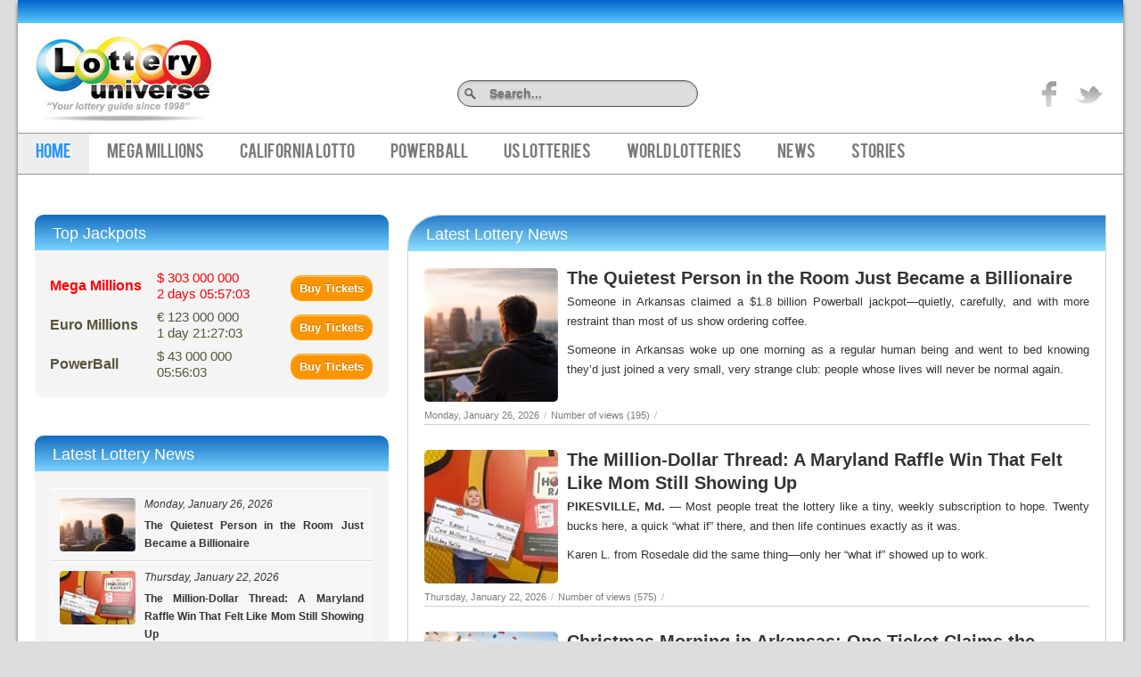

--- FILE ---
content_type: text/html; charset=utf-8
request_url: https://www.lotteryuniverse.com/
body_size: 20560
content:
<!DOCTYPE html>
<html  lang="en-US">
<head id="Head"><meta http-equiv="X-UA-Compatible" content="IE=edge" /><title>
	How to Buy Lottery Tickets Online. Lottery Winning Tips and Strategies for Mega Millions, Powerball and California Lotto
</title><meta id="MetaDescription" name="DESCRIPTION" content="Online Lottery results, draws and top jackpots. Latest lottery news, winning stories and lotto strategies at Lottery Universe" /><meta id="MetaKeywords" name="KEYWORDS" content=",DotNetNuke,DNN" /><meta id="MetaCopyright" name="COPYRIGHT" content="Copyright 1998-2021 by INCO Ventures" /><meta id="MetaGenerator" name="GENERATOR" content="DotNetNuke " /><meta id="MetaRobots" name="ROBOTS" content="INDEX, FOLLOW" />
        <meta content="text/html; charset=UTF-8" http-equiv="Content-Type" />
        <meta content="text/javascript" http-equiv="Content-Script-Type" />
        <meta content="text/css" http-equiv="Content-Style-Type" />
        <meta name="RESOURCE-TYPE" content="DOCUMENT" />
        <meta name="REVISIT-AFTER" content="1 DAYS" />
        <meta name="RATING" content="GENERAL" />
    <link href="/DependencyHandler.axd/5e7fd510bcf04b658543e086d7874188.56.css" media="all" type="text/css" rel="stylesheet"/><script src="/DependencyHandler.axd/ecb4f1555c1e8d82bf085c26bc197444.56.js" type="text/javascript"></script>
<!--[if IE 8]>
<script src="js/respond.js"/></script>
<![endif]-->
<!--0.9--><link rel='SHORTCUT ICON' href='/Portals/LotteryUniverse/favicon_v2.ico' type='image/x-icon' /><meta name="viewport" content="width=device-width, initialscale=1.0, maximum-scale=1" /><!--[if lt IE 9]><script type="text/javascript" src="http://html5shiv.googlecode.com/svn/trunk/html5.js"> </script><![endif]--><script type="text/javascript" src="/Portals/_default/Skins/Maximum143SkyBlue/javascripts/modernizr.foundation.js"> </script><link type="text/css" rel="stylesheet" href="/Portals/_default/Skins/Maximum143SkyBlue/stylesheets/foundation.css" /><link type="text/css" rel="stylesheet" href="/Portals/_default/Skins/Maximum143SkyBlue/stylesheets/default.css" /><!--[if lt IE 9]><link type="text/css" rel="stylesheet" href="/Portals/_default/Skins/Maximum143SkyBlue/stylesheets/ie.css" /><![endif]--><link type="text/css" rel="stylesheet" href="/Portals/_default/Skins/Maximum143SkyBlue/stylesheets/Skin.css" /><link type="text/css" rel="stylesheet" href="/Portals/_default/Skins/Maximum143SkyBlue/stylesheets/customizer.css" /><!--[if lt IE 9]><script type="text/javascript" src="/Portals/_default/Skins/Maximum143SkyBlue/javascripts/selectivizr-min.js"> </script><![endif]--><link rel='apple-touch-icon' sizes='57x57' href='/Portals/LotteryUniverse/icons/apple-touch-icon-57x57.png'><link rel='apple-touch-icon' sizes='60x60' href='/Portals/LotteryUniverse/icons/apple-touch-icon-60x60.png'><link rel='apple-touch-icon' sizes='72x72' href='/Portals/LotteryUniverse/icons/apple-touch-icon-72x72.png'><link rel='apple-touch-icon' sizes='76x76' href='/Portals/LotteryUniverse/icons/apple-touch-icon-76x76.png'><link rel='apple-touch-icon' sizes='114x114' href='/Portals/LotteryUniverse/icons/apple-touch-icon-114x114.png'><link rel='apple-touch-icon' sizes='120x120' href='/Portals/LotteryUniverse/icons/apple-touch-icon-120x120.png'><link rel='apple-touch-icon' sizes='144x144' href='/Portals/LotteryUniverse/icons/apple-touch-icon-144x144.png'><link rel='apple-touch-icon' sizes='152x152' href='/Portals/LotteryUniverse/icons/apple-touch-icon-152x152.png'><link rel='apple-touch-icon' sizes='180x180' href='/Portals/LotteryUniverse/icons/apple-touch-icon-180x180.png'><link rel='icon' type='image/png' href='/Portals/LotteryUniverse/icons/favicon-32x32.png' sizes='32x32'><link rel='icon' type='image/png' href='/Portals/LotteryUniverse/icons/android-chrome-192x192.png' sizes='192x192'><link rel='icon' type='image/png' href='/Portals/LotteryUniverse/icons/favicon-96x96.png' sizes='96x96'><link rel='icon' type='image/png' href='/Portals/LotteryUniverse/icons/favicon-16x16.png' sizes='16x16'><link rel='manifest' href='/Portals/LotteryUniverse/icons/manifest.json'><link rel='shortcut icon' href='/Portals/LotteryUniverse/icons/favicon.ico?v2'><meta name='msapplication-TileColor' content='#00aba9'><meta name='msapplication-TileImage' content='/Portals/LotteryUniverse/icons/mstile-144x144.png'><meta name='msapplication-config' content='/Portals/LotteryUniverse/icons/browserconfig.xml'><meta name='theme-color' content='#ffffff'><link rel="stylesheet" type="text/css" href="/Portals/_default/Skins/Maximum143SkyBlue/Superfish/superfish.css"></link><script id="eds_js1_1" src="/DesktopModules/EasyDNNnews/static/EasyDnnSolutions/EasyDnnSolutions_1.1.js" type="text/javascript" data-minor-version="0" data-init-json="{&quot;instanceGlobal&quot;: &quot;EasyDnnSolutions1_1_instance&quot;,&quot;google&quot;: {&quot;maps&quot;: {&quot;api&quot;: {&quot;key&quot;: &quot;&quot;,&quot;libraries&quot;: [&quot;geometry&quot;, &quot;places&quot;]}}}}"></script></head>
<body id="Body">           
<!-- Google Tag Manager -->
<noscript><iframe src="//www.googletagmanager.com/ns.html?id=GTM-W7RNPM"
height="0" width="0" style="display:none;visibility:hidden"></iframe></noscript>
<script>(function(w,d,s,l,i){w[l]=w[l]||[];w[l].push({'gtm.start':
new Date().getTime(),event:'gtm.js'});var f=d.getElementsByTagName(s)[0],
j=d.createElement(s),dl=l!='dataLayer'?'&l='+l:'';j.async=true;j.src=
'//www.googletagmanager.com/gtm.js?id='+i+dl;f.parentNode.insertBefore(j,f);
})(window,document,'script','dataLayer','GTM-W7RNPM');</script>
<!-- End Google Tag Manager -->
		  
    
    <form name="Form" method="post" action="/" id="Form" enctype="multipart/form-data">
<div>
<input type="hidden" name="StylesheetManager_TSSM" id="StylesheetManager_TSSM" value="" />
<input type="hidden" name="ScriptManager_TSM" id="ScriptManager_TSM" value="" />
<input type="hidden" name="__EVENTTARGET" id="__EVENTTARGET" value="" />
<input type="hidden" name="__EVENTARGUMENT" id="__EVENTARGUMENT" value="" />
<input type="hidden" name="__VIEWSTATE" id="__VIEWSTATE" value="K/NfUAKJ3vzdRxAn1ONyKJcumaZ4v1lyeLhWZJZfai4974pMIZcoheuQUTM6O5Iay0jhT39WbSruaaBuFjxXpzFchCwiySMC+OfYBLUlylxxKu1U/ONtneBmL1tt+fnmv1tg+QBQwK8azCh3JyHzaLf6pUGHTxnGE/61w9+8UPLq3qBMURORdl/um6rapEl0FnIorawuRXAyK5rTD73o2ET8b+nL8mivQu+53Co3pi+XqM0/PiddsbXThtra3CzmGcxwo0w9kia/[base64]/4DeKt8RY9ZVHSL/K12bofzIKC7zjVFGettdrHhfPPn5we21eUbr6E2yP59sXI9bQ5g8UxjlVGYfOXNLDVfoPL6+L1MVa1qwgu0gKaM9xwYEgSqujmxiyYOXdjmyaEX1LNEYr/eLIwfToF76u9dYPMnH8k5at/6ECRc2aR23263dJRQy1LGYWUiGRuoDaMbTN7+C7CUvq1wPx6bb7Xow1m/dfMHcneTjpfhhjSmS4Jh61WtFWN6yaHk8qP7OTs4M9REm95Z0fmCgJX6N18ejYtmvBzUjbe0/A4GvdBpSxF6kUug+EemzB8kCh/J4XI3vz4DMQyyL42r9JI5vbtnm1r2ZgHtgszNk6pnZ3wogqXixozSrmI4oyEsEk/A9Qkz9Cabgp+bHELKTD64f1f6odF+vPbnc+8ntelOSR3mMUKz1E5uMCJbeXqIro/0tFLlxclthzLP6SgKt64JSsWIb9vnRhpDiGQYK59TKFirLxVukSqlsKhrNZCj+TCIRQC6cbmnOsosnqm8fY+G6jKwIOrkHXYPtg3vQbIjBGwFnkAL0dWHISRBqJfesHQ+OG+lWJL5btB/ZGWKTD3T3pxq8syCSxCmRGi3DBuE5l8//6m8LT7RoDVpVAc/6mNfowV79Se6ib8q4sE6PTG61Srpg==" />
</div>

<script type="text/javascript">
//<![CDATA[
var theForm = document.forms['Form'];
if (!theForm) {
    theForm = document.Form;
}
function __doPostBack(eventTarget, eventArgument) {
    if (!theForm.onsubmit || (theForm.onsubmit() != false)) {
        theForm.__EVENTTARGET.value = eventTarget;
        theForm.__EVENTARGUMENT.value = eventArgument;
        theForm.submit();
    }
}
//]]>
</script>


<script src="/WebResource.axd?d=mNUjZThb4O2SA-Wv81bEyeAmzyURw2lg9WaoMRuT0Wz0e9x4tzn_QvCGpps7WfGL4DSVSGg25Gf31Tq90&amp;t=638259404865233147" type="text/javascript"></script>

<script type="text/javascript">if (!(window.jQuery && window.jQuery.fn && window.jQuery.fn.hoverIntent)) document.write(unescape('%3Cscript src="/Portals/_default/Skins/Maximum143SkyBlue/Superfish/hoverIntent.js" type="text/javascript"%3E%3C/script%3E'));</script><script type="text/javascript">if (!(window.jQuery && window.jQuery.fn && window.jQuery.fn.superfish)) document.write(unescape('%3Cscript src="/Portals/_default/Skins/Maximum143SkyBlue/Superfish/superfish.js" type="text/javascript"%3E%3C/script%3E'));</script>
<script src="/Telerik.Web.UI.WebResource.axd?_TSM_HiddenField_=ScriptManager_TSM&amp;compress=1&amp;_TSM_CombinedScripts_=%3b%3bSystem.Web.Extensions%2c+Version%3d4.0.0.0%2c+Culture%3dneutral%2c+PublicKeyToken%3d31bf3856ad364e35%3aen-US%3a5be88906-8317-4b03-ad50-a53dfdcc9d91%3aea597d4b%3ab25378d2" type="text/javascript"></script>
<div>

	<input type="hidden" name="__VIEWSTATEGENERATOR" id="__VIEWSTATEGENERATOR" value="CA0B0334" />
	<input type="hidden" name="__VIEWSTATEENCRYPTED" id="__VIEWSTATEENCRYPTED" value="" />
	<input type="hidden" name="__EVENTVALIDATION" id="__EVENTVALIDATION" value="1bWRZTEGc/P5HZoVUTFQmMSCzA5dkeKMnsBvagYK4mu5n2IJPYdDnbnqEFF10S6brH/CKQ8J/KgTgimZtS5J00+u2ugJBBmoKzy/DqmX275QsB+Txvmg8YbVrcqr4bxHDWnGcwe0WNWbKGF2DUpObksIx5qNmRgB+ZpSEYuGGPTgO82fdVM8/zfWmpo=" />
</div><script src="/DependencyHandler.axd/3240cc6ab23af6f8b9e67d8f1db8a5ba.56.js" type="text/javascript"></script><script type="text/javascript">
//<![CDATA[
Sys.WebForms.PageRequestManager._initialize('ScriptManager', 'Form', [], [], [], 90, '');
//]]>
</script>

        
        
        
<!--
SpeedyApplication.com Responsive Mobile Web Framework For DotNetNuke
Copyright (c) 2012 SpeedyApplication.com .
All Rights Reserved.
-->

	

 









<!--40Fingers Stylehelper Conditions Return True-->
<!-- START HTML FROM HERE --> 

<!-- container -->
<div id="container" CustomSection="edtPage" CustomTag="#container" UserText="Main Container" DisabledControls="#FontColor, #BorderColor, #Transparency, .MainStyle">
    <div id="MainWrapper" CustomSection="edtPage" CustomTag="#MainWrapper" UserText="Main Wrapper" DisabledControls="#BackgroundImage, #Transparency, #FontColor, #BorderColor, .BgColorGrad" WidthTag="#MainWrapper">
        <div id="wrapper" class="Wpapper_shadow">
            <div id="HeaderTop" CustomSection="edtPage" CustomTag="#HeaderTop" UserText="Header Top" DisabledControls="#BorderColor, #FontColor" WidthTag="#HeaderTop">

            </div> <!-- close HeaderTop  -->
        
        <div id="Header" CustomSection="edtPage" CustomTag="#Header" UserText="Header" DisabledControls="#BorderColor" WidthTag="#Header">
            <div class="row">
                <div class="eleven columns centered Header">
                    <div class="row">
                        <div id="dnn_SpeedyCustomizer" class="twelve columns Customizer spmodule DNNEmptyPane"> </div>
                    </div>

                    <div class="row">
                        <div id="logowrapper"><div id="Logo" class="six columns spmodule mobile-centered"><a id="dnn_dnnLogo_hypLogo" title="Lottery Universe" href="https://www.lotteryuniverse.com/"><img id="dnn_dnnLogo_imgLogo" src="/Portals/LotteryUniverse/Lottery-Universe-logo.jpg" alt="Lottery Universe" style="border-width:0px;" /></a></div></div> <!-- close logo  -->
                        <div class="six columns"> 
                            <div class="row">                
                                <div id="Login" class="eight columns LogIn spmodule"> <div id="spLogin">                                     
                                 
                                    
 </div> </div> 
                                <div id="Language" class="four columns mbLanguage mobile-centered spmodule"> 
                                     </div>
                            </div><!-- close Login  -->
 <div style="clear:both;"></div>
                        <div class="row">
               <div class="searchMain">
                    <span id="dnn_Search_ClassicSearch">
    
    
    <span class="searchInputContainer" data-moreresults="See More Results" data-noresult="No Results Found">
        <input name="dnn$Search$txtSearch" type="text" maxlength="255" size="20" id="dnn_Search_txtSearch" class="NormalTextBox" autocomplete="off" placeholder="Search..." />
        <a class="dnnSearchBoxClearText"></a>
    </span>
    <a id="dnn_Search_cmdSearch" class="SearchBtn" href="javascript:__doPostBack(&#39;dnn$Search$cmdSearch&#39;,&#39;&#39;)">Search</a>
</span>


<script type="text/javascript">
    $(function() {
        if (typeof dnn != "undefined" && typeof dnn.searchSkinObject != "undefined") {
            var searchSkinObject = new dnn.searchSkinObject({
                delayTriggerAutoSearch : 400,
                minCharRequiredTriggerAutoSearch : 2,
                searchType: 'S',
                enableWildSearch: true,
                cultureCode: 'en-US',
                portalId: -1
                }
            );
            searchSkinObject.init();
            
            
            // attach classic search
            var siteBtn = $('#dnn_Search_SiteRadioButton');
            var webBtn = $('#dnn_Search_WebRadioButton');
            var clickHandler = function() {
                if (siteBtn.is(':checked')) searchSkinObject.settings.searchType = 'S';
                else searchSkinObject.settings.searchType = 'W';
            };
            siteBtn.on('change', clickHandler);
            webBtn.on('change', clickHandler);
            
            
        }
    });
</script>

                </div>

                            <div id="side-soc">
                                <ul>
                                    <li id="twit"><a target="_blank" rel="nofollow" href='http://twitter.com/share?url=https://www.lotteryuniverse.com/&text=How to Buy Lottery Tickets Online. Lottery Winning Tips and Strategies for Mega Millions, Powerball and California Lotto' title="On Twitter"> title="On Twitter">Twitter</a></li>
                                    <li id="fb"><a target="_blank" rel="nofollow" href='http://www.facebook.com/plugins/like.php?href=https://www.lotteryuniverse.com/'  title="Like on Facebook">Like on Facebook</a></li> 
                                </ul>
                            </div>                            

                <div style="clear:both;"></div>
                        </div>
                            <div class="row">
                                
                            </div>
                            <!-- close Search  -->
                        </div>               
                    </div> <!-- close row  -->                    
                </div> <!-- close Header  -->
            </div> <!-- close Header Row  -->
        </div> <!-- close Header  -->

        <div class="row">
            <div id="Mainmenu" class="twelve columns Menu spmodule"> 
                <div id="Mmenu" class="SpeedyDropDown"> <!-- DDRmenu v02.00.01 - Superfish template --><p class="MenuCenter"><a class="toggleMenu" href="#">Menu</a></p><nav class="main-navigation"><script type="text/javascript">
        jQuery(function($) {
        if ($(window).width() >= 700)
        {
          $("#dnn_MENU1").superfish(
          {onShow:function() { if ($.browser.msie) this[0].style.removeAttribute('filter'); },MenuStyle:"Superfish"}
          );
        }
        });
      </script><ul class="nav" id="dnn_MENU1">
    <li class="current"><a href="https://www.lotteryuniverse.com/">Home</a></li>
    <li class=""><a href="https://www.lotteryuniverse.com/mega-millions.aspx">Mega Millions</a><ul>
        <li class="first"><a href="https://www.lotteryuniverse.com/buy-mega-millions-tickets.aspx">How to Buy Mega Millions Tickets Online</a></li>
        <li class=""><a href="https://www.lotteryuniverse.com/where-to-watch-mega-millions-broadcasting.aspx">Where to Watch Mega Millions Drawings</a></li>
        <li class=""><a href="https://www.lotteryuniverse.com/mega-millions/6-ways-to-improve-your-chance-of-winning-mega-millions.aspx">6 Ways to Improve Your Chance of Winning Mega Millions</a></li>
        <li class=""><a href="https://www.lotteryuniverse.com/mega-millions.aspx">How To Play Mega Millions</a></li>
        <li class=""><a href="https://www.lotteryuniverse.com/10-things-to-know-about-mega-millions-lottery.aspx">10 Things to Know About Mega Millions Lottery</a></li>
        <li class=""><a href="https://www.lotteryuniverse.com/stories-mega-millions-winners.aspx">Funny Stories About Mega Millions Winners</a></li>
        <li class=""><a href="https://www.lotteryuniverse.com/where-can-i-play-mega-millions.aspx">Where Can I Play Mega Millions</a></li>
        <li class=""><a href="https://www.lotteryuniverse.com/claim-mega-millions-winnings.aspx">How to Claim Mega Millions Winnings</a></li>
        <li class=""><a href="https://www.lotteryuniverse.com/mega-millions-payouts-and-odds.aspx">Payouts and Odds</a></li>
        <li class=""><a href="https://www.lotteryuniverse.com/mega-millions-taxes-on-lottery-winnings.aspx">Taxes on Lottery Winnings</a></li>
        <li class=" last&#xA;        "><a href="https://www.lotteryuniverse.com/expansion-of-powerball-and-mega-millions.aspx">Expansion of Powerball and Mega Millions</a></li>
      </ul>
    </li>
    <li class=""><a href="https://www.lotteryuniverse.com/california-lotto.aspx">California Lotto</a><ul>
        <li class="first"><a href="https://www.lotteryuniverse.com/california-lotto.aspx">How To Play California Lotto</a></li>
        <li class=""><a href="https://www.lotteryuniverse.com/california-lotto-payouts-and-odds.aspx">California Lotto Payouts and Odds</a></li>
        <li class=""><a href="https://www.lotteryuniverse.com/where-to-watch-california-lottery-broadcasting.aspx">Where to Watch California Lottery Broadcasting</a></li>
        <li class=""><a href="https://www.lotteryuniverse.com/where-to-claim-california-lotto-prize.aspx">Where to Claim California Lotto Prize</a></li>
        <li class=""><a href="https://www.lotteryuniverse.com/buy-california-lottery-tickets.aspx">How to Buy California Lottery Tickets</a></li>
        <li class=" last&#xA;        "><a href="https://www.lotteryuniverse.com/3-strategies-for-playing-california-superlotto-plus-lottery.aspx">3 Strategies for Playing California SuperLotto Plus Lottery</a></li>
      </ul>
    </li>
    <li class=""><a href="https://www.lotteryuniverse.com/what-is-powerball.aspx">PowerBall</a><ul>
        <li class="first"><a href="https://www.lotteryuniverse.com/buy-powerball-tickets.aspx">How to Buy Powerball Tickets</a></li>
        <li class=""><a href="https://www.lotteryuniverse.com/powerball-broadcasting-where-to-watch.aspx">Where to Watch Powerball</a></li>
        <li class=""><a href="https://www.lotteryuniverse.com/powerball/10-top-tips-for-playing-powerball-lottery.aspx">10 Top Tips for Playing Powerball Lottery</a></li>
        <li class=""><a href="https://www.lotteryuniverse.com/what-is-powerball.aspx">What is PowerBall</a></li>
        <li class=""><a href="https://www.lotteryuniverse.com/how-to-play-powerball.aspx">How To Play</a></li>
        <li class=""><a href="https://www.lotteryuniverse.com/where-can-i-play-powerball.aspx">Where can I play PowerBall</a></li>
        <li class=""><a href="https://www.lotteryuniverse.com/powerball-payouts-and-odds.aspx">Payouts and Odds</a></li>
        <li class=""><a href="https://www.lotteryuniverse.com/how-to-claim-powerball-winning.aspx">How to Claim Your Winning</a></li>
        <li class=""><a href="https://www.lotteryuniverse.com/powerball-history.aspx">PowerBall History</a></li>
        <li class=""><a href="https://www.lotteryuniverse.com/powerball-lottery-winners.aspx">Powerball Winners</a></li>
        <li class=" last&#xA;        "><a href="https://www.lotteryuniverse.com/powerball-lottery-winners-2015.aspx">Powerball Winners 2015</a></li>
      </ul>
    </li>
    <li class=""><a href="#" onclick="return false">US Lotteries</a><ul>
        <li class="first"><a href="https://www.lotteryuniverse.com/florida-lottery.aspx">Florida Lottery</a><ul>
            <li class="first"><a href="https://www.lotteryuniverse.com/florida-lottery.aspx">How To Play Florida Lotto</a></li>
            <li class=""><a href="https://www.lotteryuniverse.com/where-to-watch-florida-lottery.aspx">Where to Watch Florida Lottery</a></li>
            <li class=" last&#xA;        "><a href="https://www.lotteryuniverse.com/buy-florida-lottery-tickets.aspx">How to Buy Florida Lottery Tickets Online</a></li>
          </ul>
        </li>
        <li class=""><a href="https://www.lotteryuniverse.com/new-york-lottery.aspx">New York Lottery</a><ul>
            <li class="first"><a href="https://www.lotteryuniverse.com/new-york-lottery.aspx">How To Play New York Lotto</a></li>
            <li class=""><a href="https://www.lotteryuniverse.com/new-york-lottery/new-york-lottery-broadcasting.aspx">New York Lottery Broadcasting</a></li>
            <li class=" last&#xA;        "><a href="https://www.lotteryuniverse.com/7-lucky-new-york-lottery-winners.aspx">7 Lucky New York Lottery Winners</a></li>
          </ul>
        </li>
        <li class=""><a href="https://www.lotteryuniverse.com/michigan-lottery.aspx">Michigan Lottery</a></li>
        <li class=" last&#xA;        "><a href="https://www.lotteryuniverse.com/texas-lottery.aspx">Texas Lottery</a></li>
      </ul>
    </li>
    <li class=""><a href="#" onclick="return false">World Lotteries</a><ul>
        <li class="first"><a href="https://www.lotteryuniverse.com/world-lotteries/canada-lotto.aspx">Canada Lotto</a></li>
        <li class=""><a href="https://www.lotteryuniverse.com/uk-national-lottery.aspx">UK National Lottery</a></li>
        <li class=""><a href="https://www.lotteryuniverse.com/ireland-lottery.aspx">Ireland Lottery</a></li>
        <li class=""><a href="https://www.lotteryuniverse.com/euro-millions.aspx">Euro Millions</a></li>
        <li class=""><a href="https://www.lotteryuniverse.com/world-lotteries/el-gordo-lottery.aspx">El Gordo Lottery</a></li>
        <li class=""><a href="https://www.lotteryuniverse.com/world-lotteries/la-primitiva-lottery.aspx">La Primitiva Lottery</a></li>
        <li class=""><a href="https://www.lotteryuniverse.com/world-lotteries/superenalotto.aspx">SuperEnalotto</a></li>
        <li class=""><a href="https://www.lotteryuniverse.com/world-lotteries/german-lotto.aspx">German Lotto</a></li>
        <li class=""><a href="https://www.lotteryuniverse.com/oz-lotto.aspx">OZ Lotto</a></li>
        <li class=""><a href="https://www.lotteryuniverse.com/free-online-lottery.aspx">Free Lottery</a></li>
        <li class=" last&#xA;        "><a href="https://www.lotteryuniverse.com/world-lotteries/loteria-de-navidad-spanish-christmas-lottery.aspx">Loteria De Navidad - Spanish Christmas Lottery</a></li>
      </ul>
    </li>
    <li class=""><a href="https://www.lotteryuniverse.com/news.aspx">News</a></li>
    <li class=" last&#xA;        "><a href="#" onclick="return false">Stories</a><ul>
        <li class="first"><a href="https://www.lotteryuniverse.com/5-advantages-of-playing-the-lottery-online.aspx">5 Advantages of Playing the Lottery Online</a></li>
        <li class=""><a href="https://www.lotteryuniverse.com/stories/striking-it-rich-the-remarkable-journeys-of-lottery-jackpot-winners.aspx">Striking It Rich: The Remarkable Journeys of Lottery Jackpot Winners</a></li>
        <li class=""><a href="https://www.lotteryuniverse.com/stories/lottery-myths-busted-the-truths-you-need-to-know-before-you-buy-another-ticket.aspx">Lottery Myths Busted: The Truths You Need to Know Before You Buy Another Ticket!</a></li>
        <li class=""><a href="https://www.lotteryuniverse.com/stories/win-big-secret-strategies-to-boost-your-lottery-odds.aspx">Win Big: Secret Strategies to Boost Your Lottery Odds!</a></li>
        <li class=""><a href="https://www.lotteryuniverse.com/stories/revealed-the-number-picking-strategies-that-lottery-winners-swear-by.aspx">Revealed: The Number Picking Strategies That Lottery Winners Swear By!</a></li>
        <li class=""><a href="https://www.lotteryuniverse.com/stories/from-the-us-to-china-astonishing-lottery-tales-from-around-the-globe.aspx">From the US to China:  Astonishing Lottery Tales from Around the Globe!</a></li>
        <li class=""><a href="https://www.lotteryuniverse.com/stories/why-we-cant-resist-the-lottery-the-mind-blowing-psychology-behind-it.aspx">Why We Can't Resist the Lottery: The Mind-Blowing Psychology Behind It!</a></li>
        <li class=""><a href="https://www.lotteryuniverse.com/stories/unbelievable-stories-from-the-lotterys-secret-past-what-they-dont-want-you-to-know.aspx">Unbelievable Stories from the Lottery's Secret Past: What They Don't Want You to Know!</a></li>
        <li class=""><a href="https://www.lotteryuniverse.com/stories/riches-to-rags-the-dark-side-of-winning-the-lottery.aspx">Riches to Rags: The Dark Side of Winning the Lottery!</a></li>
        <li class=""><a href="https://www.lotteryuniverse.com/stories/the-taxman-cometh-what-happens-to-your-lottery-winnings.aspx">The Taxman Cometh: What Happens to Your Lottery  Winnings?</a></li>
        <li class=""><a href="https://www.lotteryuniverse.com/stories/the-unveiled-secrets-behind-winning-the-lottery.aspx">The Unveiled Secrets Behind Winning the Lottery</a></li>
        <li class=""><a href="https://www.lotteryuniverse.com/stories/which-countrys-lottery-gives-you-the-best-chance-to-win-the-answer-will-surprise-you.aspx">Which Country's Lottery Gives You the Best Chance to Win? The Answer Will Surprise You!</a></li>
        <li class=""><a href="https://www.lotteryuniverse.com/stories/win-big-or-get-scammed-hard-uncover-the-shocking-truth-behind-lottery-scams-how-to-never-fall-victim.aspx">Win Big or Get Scammed Hard? Uncover the Shocking Truth Behind Lottery Scams &amp; How to Never Fall Victim!</a></li>
        <li class=""><a href="https://www.lotteryuniverse.com/5-lottery-winners-who-became-losers.aspx">5 Lottery Winners Who Became Losers</a></li>
        <li class=""><a href="https://www.lotteryuniverse.com/7-things-to-do-if-you-win-the-lottery.aspx">7 Things to Do if You Win the Lottery</a></li>
        <li class=""><a href="https://www.lotteryuniverse.com/10-lottery-winners-who-blew-through-their-money.aspx">10 Lottery Winners Who Blew Through Their Money</a></li>
        <li class=""><a href="https://www.lotteryuniverse.com/euromillions-lottery-produces-instant-millionaires.aspx">The EuroMillions Lottery Produces Instant Millionaires</a></li>
        <li class=""><a href="https://www.lotteryuniverse.com/6-tips-to-help-you-spot-a-lottery-scam.aspx">6 Tips to Help You Spot a Lottery Scam</a></li>
        <li class=""><a href="https://www.lotteryuniverse.com/stories/5-reasons-people-play-the-lottery.aspx">5 Reasons People Play the Lottery</a></li>
        <li class=""><a href="https://www.lotteryuniverse.com/how-did-this-woman-win-the-texas-lottery-4-times.aspx">How Did This Woman Win the Texas Lottery 4 Times?</a></li>
        <li class=""><a href="https://www.lotteryuniverse.com/3-fascinating-stories-about-florida-lotto-winners.aspx">3 Fascinating Stories About Florida Lotto Winners</a></li>
        <li class=""><a href="https://www.lotteryuniverse.com/3-strange-stories-about-lottery-winners.aspx">3 Strange Stories about Lottery Winners</a></li>
        <li class=""><a href="https://www.lotteryuniverse.com/5-ways-to-boost-your-chances-of-winning-the-lottery.aspx">5 Ways to Boost Your Chances of Winning the Lottery</a></li>
        <li class=""><a href="https://www.lotteryuniverse.com/stories/mega-millions-record-jackpot.aspx">Mega Millions Record Jackpot</a></li>
        <li class=""><a href="https://www.lotteryuniverse.com/stories/remarkable-lottery-winners.aspx">Remarkable Lottery Winners</a></li>
        <li class=""><a href="https://www.lotteryuniverse.com/stories/lottery-syndicates.aspx">Lottery Syndicates</a></li>
        <li class=""><a href="https://www.lotteryuniverse.com/biggest_lottery_winners.aspx">Biggest Lottery Winners</a></li>
        <li class=""><a href="https://www.lotteryuniverse.com/how-to-buy-lottery-tickets-online.aspx">How to Buy Lottery Tickets</a></li>
        <li class=""><a href="https://www.lotteryuniverse.com/lottery-tickets.aspx">Lottery Tickets</a></li>
        <li class=""><a href="https://www.lotteryuniverse.com/lottery-strategies.aspx">Lottery Strategies</a></li>
        <li class=""><a href="https://www.lotteryuniverse.com/how-to-win-the-lottery.aspx">How to Win the Lottery</a></li>
        <li class=""><a href="https://www.lotteryuniverse.com/florida-lotto-winners.aspx">Florida Lotto Winners</a></li>
        <li class=""><a href="https://www.lotteryuniverse.com/online-lottery-facts-and-figures.aspx">Online Lottery: Facts and Figures</a></li>
        <li class=""><a href="https://www.lotteryuniverse.com/euromillions-biggest-lottery-winning.aspx">EuroMillions Biggest Lottery Winning</a></li>
        <li class=""><a href="https://www.lotteryuniverse.com/lottery-scam.aspx">Lottery Scam</a></li>
        <li class=""><a href="https://www.lotteryuniverse.com/why-lotteries.aspx">Why Playing the Lottery</a></li>
        <li class=""><a href="https://www.lotteryuniverse.com/is-life-a-lottery.aspx">Is life a Lottery</a></li>
        <li class=""><a href="https://www.lotteryuniverse.com/lottery-wheeling-systems.aspx">Lottery Wheeling Systems</a></li>
        <li class=" last&#xA;        "><a href="https://www.lotteryuniverse.com/4-lottery-horror-stories-dont-let-this-happen-to-you.aspx">4 Lottery Horror Stories: Don't Let This Happen to You!</a></li>
      </ul>
    </li>
  </ul></nav> </div> 
            </div> 
        </div>

        <div id="MainPage" CustomSection="edtPage" CustomTag="#MainPage" UserText="Main Page" DisabledControls="#FontColor, #BorderColor" WidthTag="#MainPage">      
            <div id="PageBody">   
            <div class="row">    
                <div class="eleven columns centered">
                    <div class="row">
                        <div id="dnn_ContentPane" class="twelve columns spmodule DNNEmptyPane"></div>
                    </div>

                    <div class="row">        
                        <div id="dnn_HalfA" class="six columns LeftC spmodule DNNEmptyPane"></div>   
                        <div id="dnn_HalfB" class="six columns LeftC spmodule DNNEmptyPane"></div>  
                    </div><!-- close 2Columns row  -->
                
                
                    <!--Left Full Layout -->
                    <div id="mobilereordering" class="row">
                        <div id="dnn_LeftSidePane" class="four columns LeftC spmodule"><div class="DnnModule DnnModule-DNN_HTML DnnModule-479"><a name="479"></a>

<div id="DentTitle">
	<div class="DentTitle_Title" CustomSection="edtContainer" CustomTag=".DentTitle_Title" UserText="Container : DentTitle Header" DisabledControls=" #BorderColor, .MainStyle">
		<span class="Title DarkBlue"><span id="dnn_ctr479_dnnTITLE_titleLabel" class="Head">Top Jackpots</span>


</span>
	</div>
    <div class="DentTitle_content" CustomSection="edtContainer" CustomTag=".DentTitle_content" UserText="Container : DentTitle Body" DisabledControls="#BorderColor, #FontColor, .MainStyle">
		<div id="dnn_ctr479_ContentPane"><!-- Start_Module_479 --><script type="text/javascript" src="/js/countdown.js"></script><div id="dnn_ctr479_ModuleContent" class="DNNModuleContent ModDNNHTMLC">
	<div id="dnn_ctr479_HtmlModule_lblContent" class="Normal">
		<table cellspacing="0" cellpadding="2" class="TopJackpots" id="Jackpots_t">
    <tbody>
<tr class="topjackpot"><td class="jackpot_lotteryname"><a href="/geolink.aspx?id=megamillions" target="_blank">Mega Millions</a></td><td><a href="/geolink.aspx?id=megamillions">$ 303 000 000<br/><span class="countdown" id="countdown1">194225</span></a></td><td class="jackpot_button"><a class=" nice jackpot radius SkyBlue button" href="/geolink.aspx?id=megamillions" target="_blank">Buy Tickets</a></td></tr><tr><td class="jackpot_lotteryname"><a href="/geolink.aspx?id=euromillions" target="_blank">Euro Millions</a></td><td><a href="/geolink.aspx?id=euromillions">€ 123 000 000<br/><span class="countdown" id="countdown2">163625</span></a></td><td class="jackpot_button"><a class=" nice jackpot radius SkyBlue button" href="/geolink.aspx?id=euromillions" target="_blank">Buy Tickets</a></td></tr><tr><td class="jackpot_lotteryname"><a href="/geolink.aspx?id=powerball" target="_blank">PowerBall</a></td><td><a href="/geolink.aspx?id=powerball">$ 43 000 000<br/><span class="countdown" id="countdown3">21365</span></a></td><td class="jackpot_button"><a class=" nice jackpot radius SkyBlue button" href="/geolink.aspx?id=powerball" target="_blank">Buy Tickets</a></td></tr>
    </tbody>
</table>
	</div>






</div><script type="text/javascript">
jQuery("#Jackpots_t tr").hover(
function () {$(this).addClass("jackpot_hover");},
function () { $(this).removeClass("jackpot_hover"); }
);
CD_Init();
jQuery(".countdown").css("display", "inline");
</script><!-- End_Module_479 --></div>
	</div>
</div>










</div><div class="DnnModule DnnModule-EasyDNNnews DnnModule-977"><a name="977"></a>

<div id="DentTitle">
	<div class="DentTitle_Title" CustomSection="edtContainer" CustomTag=".DentTitle_Title" UserText="Container : DentTitle Header" DisabledControls=" #BorderColor, .MainStyle">
		<span class="Title DarkBlue"><span id="dnn_ctr977_dnnTITLE_titleLabel" class="Head">Latest Lottery News</span>


</span>
	</div>
    <div class="DentTitle_content" CustomSection="edtContainer" CustomTag=".DentTitle_content" UserText="Container : DentTitle Body" DisabledControls="#BorderColor, #FontColor, .MainStyle">
		<div id="dnn_ctr977_ContentPane"><!-- Start_Module_977 --><div id="dnn_ctr977_ModuleContent" class="DNNModuleContent ModEasyDNNnewsC">
	
<script type="text/javascript">
	/*<![CDATA[*/
	;
	;
	;
	;
	;
	;
	;

	eds1_8(function ($) {
		if (typeof edn_fluidvids != 'undefined')
			edn_fluidvids.init({
				selector: ['.edn_fluidVideo iframe'],
				players: ['www.youtube.com', 'player.vimeo.com']
			});
		;

	});
	/*]]>*/
</script>



<div id="EDN_NewsOne" class="news eds_subCollection_news eds_news_NewsOne eds_template_List_Article_Sidebar_Box_NoH1 eds_styleSwitchCriteria_module_977">
	

	

	<div id="dnn_ctr977_ViewEasyDNNNewsMain_ctl00_pnlListArticles">
		
		

		<!--ArticleRepeat:Before:-->
<div class="edn_module_box">
<div class="edn_977_article_list_wrapper"><!--ArticleTemplate-->
<div class="article sidebar_box even item_0">
	
	<a class="image" href="https://www.lotteryuniverse.com/news/artmid/968/articleid/1743/the-quietest-person-in-the-room-just-became-a-billionaire.aspx" target="_self"><img alt="The Quietest Person in the Room Just Became a Billionaire" src="/Portals/LotteryUniverse/EasyDNNNews/1743/8560c977EDNthumbArcansas_potential_winner-(Custom).png" /></a>
	
	<a class="title" href="https://www.lotteryuniverse.com/news/artmid/968/articleid/1743/the-quietest-person-in-the-room-just-became-a-billionaire.aspx" target="_self"><div class="DNNNewsSidebarPublishDate">Monday, January 26, 2026</div>The Quietest Person in the Room Just Became a Billionaire</a>
</div>
<!--ArticleTemplate-->
<div class="article sidebar_box odd item_1">
	
	<a class="image" href="https://www.lotteryuniverse.com/news/artmid/968/articleid/1742/the-million-dollar-thread-a-maryland-raffle-win-that-felt-like-mom-still-showing-up.aspx" target="_self"><img alt="The Million-Dollar Thread: A Maryland Raffle Win That Felt Like Mom Still Showing Up" src="/Portals/LotteryUniverse/EasyDNNNews/1742/8560c977EDNthumbKaren_winner-(Custom).jpg" /></a>
	
	<a class="title" href="https://www.lotteryuniverse.com/news/artmid/968/articleid/1742/the-million-dollar-thread-a-maryland-raffle-win-that-felt-like-mom-still-showing-up.aspx" target="_self"><div class="DNNNewsSidebarPublishDate">Thursday, January 22, 2026</div>The Million-Dollar Thread: A Maryland Raffle Win That Felt Like Mom Still Showing Up</a>
</div>
<!--ArticleTemplate-->
<div class="article sidebar_box even item_2">
	
	<a class="image" href="https://www.lotteryuniverse.com/news/artmid/968/articleid/1741/christmas-morning-in-arkansas-one-ticket-claims-the-18168-billion-powerball-jackpot.aspx" target="_self"><img alt="Christmas Morning in Arkansas: One Ticket Claims the $1.8168 Billion Powerball Jackpot" src="/Portals/LotteryUniverse/EasyDNNNews/1741/8560c977EDNthumbPowerball_winner-(Custom).png" /></a>
	
	<a class="title" href="https://www.lotteryuniverse.com/news/artmid/968/articleid/1741/christmas-morning-in-arkansas-one-ticket-claims-the-18168-billion-powerball-jackpot.aspx" target="_self"><div class="DNNNewsSidebarPublishDate">Monday, January 5, 2026</div>Christmas Morning in Arkansas: One Ticket Claims the $1.8168 Billion Powerball Jackpot</a>
</div>
<!--ArticleTemplate-->
<div class="article sidebar_box odd item_3">
	
	<a class="image" href="https://www.lotteryuniverse.com/news/artmid/968/articleid/1740/the-million-dollar-detour-through-michigan%e2%80%99s-%e2%80%9cluckiest-store%e2%80%9d.aspx" target="_self"><img alt="The Million-Dollar Detour Through Michigan’s “Luckiest Store”" src="/Portals/LotteryUniverse/EasyDNNNews/1740/8560c977EDNthumblucky_store_winner-(Custom).jpg" /></a>
	
	<a class="title" href="https://www.lotteryuniverse.com/news/artmid/968/articleid/1740/the-million-dollar-detour-through-michigan%e2%80%99s-%e2%80%9cluckiest-store%e2%80%9d.aspx" target="_self"><div class="DNNNewsSidebarPublishDate">Thursday, December 11, 2025</div>The Million-Dollar Detour Through Michigan’s “Luckiest Store”</a>
</div>
<!--ArticleTemplate-->
<div class="article sidebar_box even item_4">
	
	<a class="image" href="https://www.lotteryuniverse.com/news/artmid/968/articleid/1739/when-a-quick-lunch-break-a-random-grandma-hug-and-powerball-collide.aspx" target="_self"><img alt="When a Quick Lunch Break, a Random Grandma Hug, and Powerball Collide" src="/Portals/LotteryUniverse/EasyDNNNews/1739/8560c977EDNthumb1739lotterywinnerwithagrandma-(Custom).png" /></a>
	
	<a class="title" href="https://www.lotteryuniverse.com/news/artmid/968/articleid/1739/when-a-quick-lunch-break-a-random-grandma-hug-and-powerball-collide.aspx" target="_self"><div class="DNNNewsSidebarPublishDate">Monday, December 1, 2025</div>When a Quick Lunch Break, a Random Grandma Hug, and Powerball Collide</a>
</div>
</div><!--ArticleRepeat:After:-->
</div>


		
	
	</div>

	

	
	
</div>









</div><!-- End_Module_977 --></div>
	</div>
</div>










</div><div class="DnnModule DnnModule-DNN_HTML DnnModule-480"><a name="480"></a>

<div id="DentTitle">
	<div class="DentTitle_Title" CustomSection="edtContainer" CustomTag=".DentTitle_Title" UserText="Container : DentTitle Header" DisabledControls=" #BorderColor, .MainStyle">
		<span class="Title DarkBlue"><span id="dnn_ctr480_dnnTITLE_titleLabel" class="Head">Rich Overnight? Must-Know Survival Tips</span>


</span>
	</div>
    <div class="DentTitle_content" CustomSection="edtContainer" CustomTag=".DentTitle_content" UserText="Container : DentTitle Body" DisabledControls="#BorderColor, #FontColor, .MainStyle">
		<div id="dnn_ctr480_ContentPane"><!-- Start_Module_480 --><div id="dnn_ctr480_ModuleContent" class="DNNModuleContent ModDNNHTMLC">
	<div id="dnn_ctr480_HtmlModule_lblContent" class="Normal">
	<p style="text-align: left"><strong><a href="/stories/lottery-myths-busted-the-truths-you-need-to-know-before-you-buy-another-ticket.aspx">Lottery Myths Busted: The Truths You Need to Know Before You Buy Another Ticket!</a></strong></p>

<p style="text-align: left"><strong><a href="/stories/riches-to-rags-the-dark-side-of-winning-the-lottery.aspx">Riches to Rags: The Dark Side of Winning the Lottery!</a></strong></p>

<p style="text-align: left"><strong><a href="/stories/revealed-the-number-picking-strategies-that-lottery-winners-swear-by.aspx#">Revealed: The Number Picking Strategies That Lottery Winners Swear By!</a></strong></p>

<p style="text-align: left"><strong><a href="/stories/the-taxman-cometh-what-happens-to-your-lottery-winnings.aspx">The Taxman Cometh: What Happens to Your Lottery Winnings?</a></strong></p>

<p style="text-align: left"><strong><a href="/stories/the-unveiled-secrets-behind-winning-the-lottery.aspx">The Unveiled Secrets Behind Winning the Lottery: Insights and Inspirations</a></strong></p>

<p style="text-align: left"><strong><a href="/stories/win-big-or-get-scammed-hard-uncover-the-shocking-truth-behind-lottery-scams-how-to-never-fall-victim.aspx">Win Big or Get Scammed Hard? Uncover the Shocking Truth Behind Lottery Scams</a></strong></p>

<p style="text-align: left"><strong><a href="/stories/striking-it-rich-the-remarkable-journeys-of-lottery-jackpot-victors.aspx">Striking It Rich: The Remarkable Journeys of Lottery Jackpot Victors</a></strong></p>

<p style="text-align: left"><strong><a href="/stories/from-the-us-to-china-astonishing-lottery-tales-from-around-the-globe.aspx">From the US to China: Astonishing Lottery Tales from Around the Globe!</a></strong></p>

<p style="text-align: left"><strong><a href="/stories/why-we-cant-resist-the-lottery-the-mind-blowing-psychology-behind-it.aspx">Why We Can&#39;t Resist the Lottery: The Mind-Blowing Psychology Behind It!</a></strong></p>

<p style="text-align: left"><strong><a href="/stories/unbelievable-stories-from-the-lotterys-secret-past-what-they-dont-want-you-to-know.aspx">Unbelievable Stories from the Lottery&#39;s Secret Past: What They Don&#39;t Want You to Know!</a></strong></p>

<p style="text-align: left"><strong><a href="/stories/which-countrys-lottery-gives-you-the-best-chance-to-win-the-answer-will-surprise-you.aspx">Which Country&#39;s Lottery Gives You the Best Chance to Win? The Answer Will Surprise You!</a></strong></p>

<p style="text-align: left"><strong><a href="/stories/win-big-secret-strategies-to-boost-your-lottery-odds.aspx">Win Big: Secret Strategies to Boost Your Lottery Odds!</a></strong></p>

<p style="text-align: left"><strong><a href="">...</a></strong></p>

</div>






</div><!-- End_Module_480 --></div>
	</div>
</div>










</div></div>
                        <div id="MainRightSide" class="eight columns">
                            <div class="row">
                                <div id="dnn_RightSideFullA" class="twelve columns LeftC spmodule">
                                    <div id="toplotoblock"></div>
                                <div class="DnnModule DnnModule-EasyDNNnews DnnModule-3609"><a name="3609"></a>

<div id="LeafTitle">
	<div class="LeafTitle_Title" CustomSection="edtContainer" CustomTag=".LeafTitle_Title" UserText="Container : LeafTitle Header" DisabledControls="#BorderColor, .MainStyle">
		<h1 class="Title DarkBlue"><span id="dnn_ctr3609_dnnTITLE_titleLabel" class="Head">Latest Lottery News</span>


</h1>
	</div>
    <div class="LeafTitle_content" CustomSection="edtContainer" CustomTag=".LeafTitle_content" UserText="Container : LeafTitle Body" DisabledControls="#BorderColor, #FontColor, .MainStyle">
		<div id="dnn_ctr3609_ContentPane"><!-- Start_Module_3609 --><div id="dnn_ctr3609_ModuleContent" class="DNNModuleContent ModEasyDNNnewsC">
	
<script type="text/javascript">
	/*<![CDATA[*/
	;
	;
	;
	;
	;
	;
	;

	eds1_8(function ($) {
		if (typeof edn_fluidvids != 'undefined')
			edn_fluidvids.init({
				selector: ['.edn_fluidVideo iframe'],
				players: ['www.youtube.com', 'player.vimeo.com']
			});
		;

	});
	/*]]>*/
</script>



<div id="EDN_NewsOne" class="news eds_subCollection_news eds_news_NewsOne eds_template_List_Article_Default eds_templateGroup_newsListDefault eds_styleSwitchCriteria_portalSettingsSource">
	

	

	<div id="dnn_ctr3609_ViewEasyDNNNewsMain_ctl00_pnlListArticles">
		
		

		<!--ArticleRepeat:Before:-->
<div class="edn_3609_article_list_wrapper"><!--ArticleTemplate-->
<div class="article in_list span">
	<div class="content">
		
		<a class="article_image" href="https://www.lotteryuniverse.com/news/artmid/968/articleid/1743/the-quietest-person-in-the-room-just-became-a-billionaire.aspx" target="_self"><img alt="The Quietest Person in the Room Just Became a Billionaire" src="/Portals/LotteryUniverse/EasyDNNNews/1743/150150c3609EDNthumbArcansas_potential_winner-(Custom).png" /></a>
		
		<h1><a href="https://www.lotteryuniverse.com/news/artmid/968/articleid/1743/the-quietest-person-in-the-room-just-became-a-billionaire.aspx" target="_self">The Quietest Person in the Room Just Became a Billionaire</a></h1>
		<h2></h2>
		<div class="summary">
			<p class="post__dek">Someone in Arkansas claimed a $1.8 billion Powerball jackpot&mdash;quietly, carefully, and with more restraint than most of us show ordering coffee.</p>

<section class="post__content">
<p>Someone in Arkansas woke up one morning as a regular human being and went to bed knowing they&rsquo;d just joined a very small, very strange club: people whose lives will never be normal again.</p>
</section>

		</div>
	</div>
	<div class="meta_text">Monday, January 26, 2026<span class="separator">/</span>Number of views (19<script>document.write((new Date()).getSeconds().toString()[0]);</script>)<span class="separator">/</span></div>
    <div class="box_list_container clear_bottom"></div>
</div>
<!--ArticleTemplate-->
<div class="article in_list span">
	<div class="content">
		
		<a class="article_image" href="https://www.lotteryuniverse.com/news/artmid/968/articleid/1742/the-million-dollar-thread-a-maryland-raffle-win-that-felt-like-mom-still-showing-up.aspx" target="_self"><img alt="The Million-Dollar Thread: A Maryland Raffle Win That Felt Like Mom Still Showing Up" src="/Portals/LotteryUniverse/EasyDNNNews/1742/150150c3609EDNthumbKaren_winner-(Custom).jpg" /></a>
		
		<h1><a href="https://www.lotteryuniverse.com/news/artmid/968/articleid/1742/the-million-dollar-thread-a-maryland-raffle-win-that-felt-like-mom-still-showing-up.aspx" target="_self">The Million-Dollar Thread: A Maryland Raffle Win That Felt Like Mom Still Showing Up</a></h1>
		<h2></h2>
		<div class="summary">
			<p><strong>PIKESVILLE, Md.</strong>&nbsp;&mdash; Most people treat the lottery like a tiny, weekly subscription to hope. Twenty bucks here, a quick &ldquo;what if&rdquo; there, and then life continues exactly as it was.</p>

<p>Karen L. from Rosedale did the same thing&mdash;only her &ldquo;what if&rdquo; showed up to work.</p>

		</div>
	</div>
	<div class="meta_text">Thursday, January 22, 2026<span class="separator">/</span>Number of views (57<script>document.write((new Date()).getSeconds().toString()[0]);</script>)<span class="separator">/</span></div>
    <div class="box_list_container clear_bottom"></div>
</div>
<!--ArticleTemplate-->
<div class="article in_list span">
	<div class="content">
		
		<a class="article_image" href="https://www.lotteryuniverse.com/news/artmid/968/articleid/1741/christmas-morning-in-arkansas-one-ticket-claims-the-18168-billion-powerball-jackpot.aspx" target="_self"><img alt="Christmas Morning in Arkansas: One Ticket Claims the $1.8168 Billion Powerball Jackpot" src="/Portals/LotteryUniverse/EasyDNNNews/1741/150150c3609EDNthumbPowerball_winner-(Custom).png" /></a>
		
		<h1><a href="https://www.lotteryuniverse.com/news/artmid/968/articleid/1741/christmas-morning-in-arkansas-one-ticket-claims-the-18168-billion-powerball-jackpot.aspx" target="_self">Christmas Morning in Arkansas: One Ticket Claims the $1.8168 Billion Powerball Jackpot</a></h1>
		<h2></h2>
		<div class="summary">
			<p>One lucky lottery player in Arkansas woke up on Christmas morning with bragging rights to winning the second-largest lottery jackpot in world history worth a tearjerking $1.8168 billion.</p>

		</div>
	</div>
	<div class="meta_text">Monday, January 5, 2026<span class="separator">/</span>Number of views (124<script>document.write((new Date()).getSeconds().toString()[0]);</script>)<span class="separator">/</span></div>
    <div class="box_list_container clear_bottom"></div>
</div>
</div><!--ArticleRepeat:After:-->

<div class="article_rss_wrapper">
	<a class="article_rss" href="https://www.lotteryuniverse.com/stories/ctl/rss/mid/3609.aspx" target="_blank"><span></span>RSS</a>
</div>



		
	
	</div>

	

	
	
</div>









</div><!-- End_Module_3609 --></div>
	</div>
</div>










</div><div class="DnnModule DnnModule-DNN_HTML DnnModule-484"><a name="484"></a>

<div id="LeafTitle">
	<div class="LeafTitle_Title" CustomSection="edtContainer" CustomTag=".LeafTitle_Title" UserText="Container : LeafTitle Header" DisabledControls="#BorderColor, .MainStyle">
		<h1 class="Title DarkBlue"><span id="dnn_ctr484_dnnTITLE_titleLabel" class="Head">Buy Lottery Tickets Online</span>


</h1>
	</div>
    <div class="LeafTitle_content" CustomSection="edtContainer" CustomTag=".LeafTitle_content" UserText="Container : LeafTitle Body" DisabledControls="#BorderColor, #FontColor, .MainStyle">
		<div id="dnn_ctr484_ContentPane"><!-- Start_Module_484 --><div id="dnn_ctr484_ModuleContent" class="DNNModuleContent ModDNNHTMLC">
	<div id="dnn_ctr484_HtmlModule_lblContent" class="Normal">
		<h2>POWERBALL</h2>

<div><strong>Current Jackpot: US$ 43,000,000</strong></div>

<p style="text-align:jusify;"><a class="lottery_link" href="/geolink.aspx?id=powerball" target="_blank"><img alt="PowerBall logo" class="imgfrontpage" height="82" src="/portals/lotteryuniverse/lottery_logos/small/powerball_logo_small.gif" width="90" /> </a>The Powerball Lottery is one of the most popular in the United States and in fact, all around the world. It began in 1988 as &ldquo;Lotto America&rdquo; which was changed to Powerball in 1992. Powerball boasts the biggest jackpot in US lottery history: $1,600 million on the 13th of January 2016. The minimum Powerball jackpot is $40 million. You don&#39;t have to hit the jackpot to win with Powerball as there are many lesser prizes. Drawings are help every Wednesday and Saturday night at 10:59pm EST.</p>

<div class="buttonorangefp"><a class=" nice medium radius SkyBlue button"  target="_blank" href="/geolink.aspx?id=powerball">Buy Tickets</a></div>

<h2>MEGA MILLIONS</h2>

<div><strong>Current Jackpot: US$ 303,000,000</strong></div>

<p style="text-align:jusify;"><a class="lottery_link" href="/geolink.aspx?id=megamillions" target="_blank"><img alt="mega millions lottery" class="imgfrontpage" src="/portals/lotteryuniverse/lottery_logos/small/megamillions_logo_small.gif" /></a>The Mega Millions Lottery is one of the most popular lotto games in the United States. In fact, it&#39;s popular all around the world! First started in 1996 and known then as &ldquo;The Big Game,&rdquo; it was renamed Mega Millions Lottery in 2002. It is America&#39;s largest jackpot game. The minimum jackpot is $15 million and this amount will continue to increase until there is a grand prize winner. Mega Millions Lottery is known for its mammoth jackpots, the largest jackpot to date was $656 million in 2012. You don&#39;t have to hit the jackpot to win as there are many lesser winning combinations where you can win up to $1 million. Drawings are held every Tuesday and Friday night at 11pm EST. You can buy tickets online.</p>

<div class="buttonorangefp"><a class=" nice medium radius SkyBlue button" target="_blank" href="/geolink.aspx?id=megamillions" >Buy Tickets</a></div>

<h2>EURO MILLIONS</h2>

<div><strong>Current Jackpot: &euro; 123,000,000</strong></div>

<p style="text-align:jusify;"><a class="lottery_link" href="/geolink.aspx?id=euromillions" target="_blank"><img alt="Euro Millions Logo" class="imgfrontpage" height="92" src="/portals/lotteryuniverse/lottery_logos/small/euro_millions_logo.jpg" width="122" /> </a>EuroMillions is a transnational lottery first launched in 2004. Initially, participation was limited to France, Spain and the U.K. Other countries have since joined, including Luxembourg, Switzerland, Portugal, Ireland, Austria and Belgium. The minimum jackpot is &euro;15 million. To date, the biggest EuroMillions jackpot was &euro;190 million in 2012, won by a couple from the U.K. Drawings are held every Tuesday and Friday night in Paris at 20:45. As with the Mega Millions and Powerball lotteries, there are many ways to win even if you don&#39;t get the top prize.</p>

<div class="buttonorangefp"><a class=" nice medium radius SkyBlue button" href="/geolink.aspx?id=euromillions" target="_blank">Buy Tickets</a></div>

<h2>CALIFORNIA SUPER LOTTO</h2>

<div><strong>Current Jackpot: US$ 23,000,000</strong></div>

<p style="text-align:jusify;"><img alt="California Super Lotto" class="imgfrontpage" src="/portals/lotteryuniverse/lottery_logos/small/Lottery%20balls%20image.jpg" style="width: 120px; height: 122px;" /><a class="lottery_link" href="/geolink.aspx?id=californialotto" target="_blank"> </a>California SuperLotto Plus began in 1985 and is a California state lottery that is styled much like Mega Millions. The largest jackpot prize to date was $193 million in 2002. The minimum jackpot is $7 million and this amount increases, or rolls over, if there is no top prize winner. Even if you aren&#39;t lucky enough to match all of the winning numbers for the grand prize, there are still multiple ways to win. Drawings are held every Wednesday and Saturday evening at approximately 7:45pm PST. Tickets may be purchased online.</p>

<h2>Michigan Lottery - Classic Lotto 47</h2>

<p style="text-align:jusify;"><a class="lottery_link" href="/geolink.aspx?id=michiganlotto" target="_blank"><img alt="Michigan Classic Lotto 47" class="imgfrontpage" height="127" src="/portals/lotteryuniverse/lottery_logos/small/Michigan_classic_Lotto_logo.gif" width="80" /> </a>The Michigan Lottery first started in 1972. It has a variety of draw games as well as scratch-off games. This lottery has created many instant millionaires with a lot of ways to win even if a player doesn&#39;t hit a top prize jackpot. Lotto 47 is the most popular draw type game. Lotto 47 jackpots start at a cool $1 million and increase in increments of 4100,000 each time there is no grand prize winner. Drawings take place every Wednesday and Saturday at 7:29pm CST. Tickets may be bought online.</p>

<div class="buttonorangefp"><a class=" nice medium radius SkyBlue button" href="/geolink.aspx?id=megamillions" target="_blank">Buy Tickets</a></div>

<h2>Florida Lotto</h2>

<p style="text-align:jusify;"><a class="lottery_link" href="/geolink.aspx?id=floridalotto" target="_blank"><img alt="Florida Lotto" class="imgfrontpage" height="99" src="/portals/lotteryuniverse/lottery_logos/florida_lottery.jpg" width="90" /> </a>The Florida Lottery is a state run organization started in 1988. It has a variety of games including drawings and scratch-off tickets, but Florida Lotto is one of the most popular. This is a draw game and allows players to multiply their winnings as much as 5 X with the &ldquo;XTRA&rdquo; feature. The minimum jackpot depends on the number, if any, of XTRA plays chosen at $1 per play. If there is no top prize winner, the jackpot keeps rolling over and getting bigger with each drawing. There are a variety of ways to win even if you don&#39;t hit the big jackpot. The biggest Florida Lotto jackpot to date was $106.5 million in 1990. Drawings are held every Wednesday and Saturday night at 11:15pm EST. You can purchase Florida Lotto tickets online.</p>

<div class="buttonorangefp"><a class=" nice medium radius SkyBlue button" href="/geolink.aspx?id=floridalotto" target="_blank">Buy Tickets</a></div>

<h2>New York Lottery</h2>

<p style="text-align:jusify;"><a class="lottery_link" href="/geolink.aspx?id=newyorklotto" target="_blank"><img alt="New York Lottery" class="imgfrontpage" height="89" src="/portals/lotteryuniverse/lottery_logos/new_york_lottery.gif" width="90" /> </a>The New York Lottery was begun in 1967 and was the third modern lottery in the U.S. There are a number of draw games as well as scratchers. Of these games, New York Lotto is one of the most popular with a minimum jackpot of $3 million which continues to increase by $300,000 with each draw if there is no top prize winner. Unlike a lot of other lotteries, in New York Lotto it isn&#39;t just the grand prize jackpot amount that rolls over, but two lower tiers, as well. There are many ways to win. The biggest New York Lotto jackpot to date was $65 million in 2007. Drawings are held every Wednesday and Saturday night at about 23:21 EST.</p>

<div class="buttonorangefp"><a class=" nice medium radius SkyBlue button" href="/geolink.aspx?id=newyorklotto" target="_blank">Buy Tickets</a></div>

<h2>Texas Lottery</h2>

<p style="text-align:jusify;"><img alt="" class="imgfrontpage" height="110" src="/portals/lotteryuniverse/Images/Thumbnails/wheel.jpg" width="74" />The Texas Lottery is a state run organization started in 1991. It offers both draw type lotteries and scratch-off games. Since it first began, The Texas Lottery has awarded more than $46 billion in prizes to lucky players through March 15, 2015. The record jackpot so far of Texas Lottery game was $145 million in 2004. Lotto Texas and Texas Two Step are two of the hottest and most popular games. The minimum jackpot for Lotto Texas is $4 million, which rolls over and increases with each drawing that has no top prize winner. Draws for Lotto Texas are held every Wednesday and Saturday night at 10:12pm CST. The Texas Two Step game has a minimum jackpot prize of $200,000. Drawings are held each Monday and Thursday night at 10:12pm CST. You can buy tickets online.</p>

<div class="buttonorangefp"><a class=" nice medium radius SkyBlue button" href="/geolink.aspx?id=megamillions" target="_blank">Buy Tickets</a></div>

<p><iframe style="display: none;"></iframe><hv-copy-modal></hv-copy-modal></p>

<p><iframe style="display: none;"></iframe><hv-copy-modal></hv-copy-modal></p>

<p><iframe style="display: none;"></iframe><hv-copy-modal></hv-copy-modal></p>

<p><iframe style="display: none;"></iframe><hv-copy-modal></hv-copy-modal></p>

	</div>






</div><!-- End_Module_484 --></div>
	</div>
</div>










</div></div>
                            </div><!-- close row RSFull  --> 
                            <div class="row">
                                <div id="dnn_RightSideHalfA" class="six columns LeftC spmodule DNNEmptyPane">
                                </div>   
                                <div id="dnn_RightSideHalfB" class="six columns LeftC spmodule DNNEmptyPane"></div>  
                            </div><!-- close RS2Columns --> 
                        </div>  
                    </div><!-- close Left Full Layout -->              
               

                    <div class="row">
                        <div id="dnn_FooterFull" class="twelve columns LeftC spmodule DNNEmptyPane"></div>
                    </div> <!-- close 1Columns row  -->
                           
                </div>    
            </div> <!-- close row PageBody -->	
            </div><!-- close PageBody -->
        </div><!-- MainPage -->

        <div id="MainFooterA" CustomSection="edtPage" CustomTag="#MainFooterA" UserText="Footer Top" DisabledControls="" WidthTag="#MainFooterA">
            <div class="row">
                <div class="eleven columns centered">
                    <div class="row">
                        <div id="dnn_FooterA" class="four columns spmodule DNNEmptyPane"></div>
                        <div id="dnn_FooterB" class="four columns spmodule DNNEmptyPane"></div>
                        <div id="dnn_SocialPane" class="four columns SocialIcon spmodule DNNEmptyPane"> </div>
                    </div>
                </div>
            </div>
         </div> <!-- close MainFooterA -->

         <div id="MainFooterB" CustomSection="edtPage" CustomTag="#MainFooterB" UserText="Footer Bottom" DisabledControls="" WidthTag="#MainFooterB">
            <div class="row">
                <div class="four columns">
                    <div class="row"> 
                        <div class="eleven columns Copyright offset-by-one spmodule"> 
                            <span id="dnn_dnnCopyright_lblCopyright" class="SkinObject">Copyright 1998-2021 by INCO Ventures</span>
</div>
                    </div> 
                </div>
                <div id="FooterNav" class="eight columns" CustomSection="edtPage" CustomTag="#FooterNav" UserText="Footer Nav" DisabledControls="#BorderColor, .MainStyle">
                    <div class="row"> <div class="twelve columns spmodule nav"> 
                    <a href="/about-us.aspx" style="color: #56553B;">About Us</a>
			        <a href="/contact-us.aspx" style="color: #56553B;">Contact Us</a>
			        <a target="_blank" rel="nofollow"  href="https://www.lottoelite.com/login/register/?account=lotteryuniverse" rel="nofollow" style="color: #56553B;">Want to become an affiliate?</a></div> </div>
                </div> <!-- close row -->                                 
            </div> <!-- close row --> 
         </div> <!-- close MainFooterB -->                

        </div> <!-- wrapper -->
    </div> <!-- MainWrapper -->
</div><!-- container -->
<!--END HTML HERE -->  
 
<!----------Back to Top Code - MUST COPY------------>
<div id="backtotop" style="display:none;"> <!-- Back to Top Button -->
   <a href="#">
      <img src="/Portals/_default/Skins/Maximum143SkyBlue/images/back_to_top_btn.png" border="0" alt="Back to TOP" />
   </a>
</div> 
<!-------------------------------------------------->

<!-------------------------------------------------->

<div CustomSection="edtPage" CustomTag="#SearchTable #SpeedSearchTextBox > input" UserText="Search" MenuType='Main' DisabledControls="#BackgroundImage, #BorderColor, #Gradient, .GradPadd, .MainStyle"> </div> 

<div CustomSection="edtMenu" CustomTag=".SpeedyDropDown .nav > li:not(.current) > a, .Menu, .nav > li" UserText="Main Menu"  MenuType='Main' DisabledControls="#BackgroundImage, .MainStyle"></div> 
<div CustomSection="edtMenu" CustomTag=".SpeedyDropDown .nav > li.current > a"  UserText="Main Menu Selected" MenuType='Main' DisabledControls="#BackgroundImage, .MainStyle, #BorderColor"></div>
<div CustomSection="edtMenu" CustomTag=".SpeedyDropDown .nav > li > a" MenuHover=".SpeedyDropDown .nav > li > a" MenuType='Main' UserText="Main Menu HighLight" DisabledControls="#BackgroundImage, .MainStyle, #BorderColor"></div>
<div CustomSection="edtMenu" CustomTag=".SpeedyDropDown .nav ul li a,.SpeedyDropDown .nav .current ul li a" MenuType='Sub' UserText="Sub Menu" DisabledControls="#BackgroundImage, .MainStyle"></div>
<div CustomSection="edtMenu" CustomTag=".SpeedyDropDown .nav ul li a" MenuHover=".SpeedyDropDown .nav ul li a" MenuType='Sub' UserText="Sub Menu HighLight" DisabledControls="#BackgroundImage, #BorderColor, .MainStyle"></div>

<div CustomSection="edtMenu" CustomTag=".toggleMenu, a.toggleMenu" UserText="Mobile Menu Button" DisabledControls=".MainStyle"></div> 
<div CustomSection="edtMenu" CustomTag=".MobileMenu, .MobileMenu a" UserText="Mobile Menu" DisabledControls=".MainStyle"></div> 
<div CustomSection="edtMenu" CustomTag=".MobileMenu > li > a" MenuHover=".MobileMenu > li > a" UserText="Mobile Menu HighLight" DisabledControls="#BackgroundImage, #BorderColor, .MainStyle"></div> 
<div CustomSection="edtMenu" CustomTag=".MobileMenu li li a, .MobileMenu .current li li a" UserText="Mobile Sub Menu" DisabledControls="#BackgroundImage, .MainStyle"> </div>
<div CustomSection="edtMenu" CustomTag=".MobileMenu li li a" MenuHover=".MobileMenu li li a" UserText="Mobile Sub Menu HighLight" DisabledControls="#BackgroundImage, #BorderColor, .MainStyle"> </div>

<script type="text/javascript" src="/Portals/_default/Skins/Maximum143SkyBlue/javascripts/foundation.js" > </script> 
<script type="text/javascript" src="/Portals/_default/Skins/Maximum143SkyBlue/javascripts/app.js" > </script> 
<script type="text/javascript" src="/Portals/_default/Skins/Maximum143SkyBlue/javascripts/script.js" > </script>

<!-- Mega Menu Include Files -->
<!--CDF(Javascript|/Portals/_default/Skins/Maximum143SkyBlue/javascripts/jquery.cycle.min.js)-->
<!--CDF(Javascript|/Portals/_default/Skins/Maximum143SkyBlue/DNNMega/jquery.dnnmega.debug.js)-->
<!--CDF(Css|/Portals/_default/Skins/Maximum143SkyBlue/DNNMega/dnnmega.css)-->
<!--CDF(Javascript|/Resources/Shared/Scripts/jquery/jquery.hoverIntent.min.js)-->
<!-------------------------------------------------->
<script type="text/javascript">
    if ($(window).width() < 768) {
        jQuery(".DnnModule-479").detach().appendTo('#toplotoblock');
    }
</script>
        <input name="ScrollTop" type="hidden" id="ScrollTop" />
        <input name="__dnnVariable" type="hidden" id="__dnnVariable" autocomplete="off" value="`{`__scdoff`:`1`,`sf_siteRoot`:`/`,`sf_tabId`:`150`}" />
        <input name="__RequestVerificationToken" type="hidden" value="3_jOTGTADI52IqhvoHCTAQbJMfLLxLElewPpERugBaJ7BQklwnYrqmGwMkrqoBO3Bfpq9ZmmnbG_X1ngRFo8FdjNqrc4vrvHWXO7vYVp0NYEd1qoSkbExcus6281" />
    
<script type="text/javascript" src="/Resources/Shared/scripts/initWidgets.js" ></script></form>
    
    
</body>
</html>

--- FILE ---
content_type: text/css
request_url: https://www.lotteryuniverse.com/DependencyHandler.axd/5e7fd510bcf04b658543e086d7874188.56.css
body_size: 25815
content:
/* - Start of /Portals/_default/default.css - */
@charset "utf-8";html,body,div,span,applet,object,iframe,h1,h2,h3,h4,h5,h6,p,blockquote,pre,a,abbr,acronym,address,big,cite,code,del,dfn,em,img,ins,kbd,q,s,samp,small,strike,strong,sub,sup,tt,var,b,u,i,center,dl,dt,dd,ol,ul,li,fieldset,form,label,legend,caption,article,aside,canvas,details,embed,figure,figcaption,footer,header,hgroup,menu,nav,output,ruby,section,summary,time,mark,audio,video{margin:0;padding:0;border:0;font-size:100%;font:inherit;vertical-align:baseline;}article,aside,details,figcaption,figure,footer,header,hgroup,menu,nav,section{display:block;}ol,ul{list-style:none;}blockquote,q{quotes:none;}blockquote:before,blockquote:after,q:before,q:after{content:'';content:none;}html,button,input,select,textarea{font-family:sans-serif;color:#222;}::-moz-selection{background:rgba(2,139,255,1);color:#fff;text-shadow:none;}::selection{background:rgba(2,139,255,1);color:#fff;text-shadow:none;}pre{white-space:pre;white-space:pre-wrap;word-wrap:break-word;}sub,sup{font-size:75%;line-height:0;position:relative;vertical-align:baseline;}sup{top:-0.5em;}sub{bottom:-0.25em;}body{color:#444;font-size:12px;line-height:18px;font-family:Arial,Helvetica,sans-serif;-webkit-font-smoothing:antialiased;-webkit-text-size-adjust:100%;}h1,h2,h3,h4,h5,h6{display:block;color:#333;font-family:Arial,Helvetica,sans-serif;font-weight:bold;}h1 a,h2 a,h3 a,h4 a,h5 a,h6 a{font-weight:inherit;}h1{font-size:38px;line-height:54px;letter-spacing:normal;margin-top:8px;margin-bottom:10px;}h2{font-size:32px;line-height:36px;letter-spacing:normal;margin-top:8px;margin-bottom:10px;}h3{font-size:28px;line-height:36px;letter-spacing:normal;margin-top:8px;margin-bottom:10px;}h4{font-size:22px;line-height:36px;letter-spacing:normal;}h5{font-size:16px;line-height:18px;letter-spacing:normal;}h6{font-size:14px;line-height:18px;letter-spacing:normal;}.Head{display:inline-block;margin-bottom:6px;}td.Head,td.SubHead,td.SubSubHead{display:table-cell;margin-bottom:0;}input[type="image"] + span.Head,input[type="image"] + span.SubHead{display:inline;}p{margin:0 0 18px 0;}p img{margin:0;}em,i{font-style:italic;}strong,b{font-weight:bold;}small{font-size:80%;}.Normal,.NormalDisabled,.NormalDeleted{color:#444;font-size:12px;font-weight:normal;line-height:18px;}.NormalDisabled,.NormalDeleted{color:#999;}.Help{padding:2px;border:#000 1px solid;background-color:#ff9;font-weight:normal;font-size:11px;color:#000;}.NormalBold{font-weight:bold;color:#222;}.NormalRed{font-weight:bold;color:red;}.NormalDeleted{text-decoration:line-through;}blockquote,blockquote p{font-size:17px;line-height:24px;color:#777;font-style:italic;}blockquote{margin:0 0 20px;padding:9px 20px 0 19px;border-left:1px solid #ddd;}blockquote cite{display:block;font-size:12px;color:#555;}blockquote cite:before{content:"\2014 \0020";}blockquote cite a,blockquote cite a:visited,blockquote cite a:visited{color:#555;}hr{clear:both;margin:17px 0 17px;height:0;border:solid #ddd;border-width:1px 0 0;}a,a:visited{color:rgb(2,139,255);text-decoration:underline;outline:0;}a:hover,a:focus,a:active{color:#222;outline:0;}p a,p a:visited{line-height:inherit;}img.dnn-scale-img{max-width:100%;height:auto;}img{border:0;-ms-interpolation-mode:bicubic;vertical-align:middle;}#dnn_dnnLOGO_imgLogo{border:0;}ul,ol{margin-bottom:18px;margin-left:18px;}ul{list-style:square outside;}ol{list-style:decimal;}ul ul,ul ol,ol ol,ol ul{margin-left:18px;margin-bottom:0;}ol ol{list-style:lower-roman;}li p{line-height:18px;}.dnnFormMessage{display:block;padding:17px 18px;margin-bottom:18px;border:1px solid rgba(2,139,255,0.2);background:rgba(2,139,255,0.15);-webkit-border-radius:3px;border-radius:3px;max-width:980px;}.dnnFormMessage.dnnFormError,.dnnFormMessage.dnnFormValidationSummary{background-color:rgba(255,0,0,0.15);border-color:rgba(255,0,0,0.2);}.dnnFormMessage.dnnFormWarning{background-color:rgba(255,255,0,0.15);border-color:#CDB21F;}.dnnFormMessage.dnnFormSuccess{background-color:rgba(0,255,0,0.15);border-color:rgba(0,255,0,0.5);}.dnnTableHeader{display:block;padding:15px;background:none repeat scroll 0 0 #E3E3E5;}.dnnTableHeader a,.dnnTableHeader input,.dnnTableHeader select{margin:0;}.dnnTableDisplay{margin-bottom:18px;border:1px solid #d1d1d1;border-left:0;border-bottom:0;}.dnnTableDisplay td,.dnnTableDisplay th{padding:5px 9px;border-bottom:1px solid #d1d1d1;}.dnnTableDisplay th{padding:0;border-left:1px solid #d1d1d1;-webkit-box-shadow:1px 0 0 0 rgba(255,255,255,0.9);box-shadow:1px 0 0 0 rgba(255,255,255,0.9);}.dnnTableDisplay th > span,.dnnTableDisplay th > a{display:block;padding:5px 9px;}.dnnTableDisplay td:first-child{border-left:1px solid #cfcfcf;}.dnnTableDisplay label{display:inline;padding-left:5px;}.dnnTableDisplay caption{display:none;}.dnnTableDisplay th{background:-moz-linear-gradient(top,#f5f5f5 0,#dfdfdf 100%);background:-webkit-gradient(linear,left top,left bottom,color-stop(0%,#f5f5f5),color-stop(100%,#dfdfdf));background:-webkit-linear-gradient(top,#f5f5f5 0,#dfdfdf 100%);background:-o-linear-gradient(top,#f5f5f5 0,#dfdfdf 100%);background:-ms-linear-gradient(top,#f5f5f5 0,#dfdfdf 100%);background:linear-gradient(top,#f5f5f5 0,#dfdfdf 100%);text-align:left;text-shadow:1px 1px 0 rgba(255,255,255,0.8);color:#333;}.dnnTableDisplay th a,.dnnTableDisplay th label{font-weight:normal;color:#333;text-decoration:none;}.dnnTableDisplay th a{padding:8px 9px;}.dnnTableDisplay th a:hover{background:#fefefe;background:-moz-linear-gradient(top,#fefefe 0,#e8e8e8 100%);background:-webkit-gradient(linear,left top,left bottom,color-stop(0%,#fefefe),color-stop(100%,#e8e8e8));background:-webkit-linear-gradient(top,#fefefe 0,#e8e8e8 100%);background:-o-linear-gradient(top,#fefefe 0,#e8e8e8 100%);background:-ms-linear-gradient(top,#fefefe 0,#e8e8e8 100%);background:linear-gradient(top,#fefefe 0,#e8e8e8 100%);color:#333;}.dnnTableDisplay th a:active{border-color:#999;background:#c6c6c6;background:-moz-linear-gradient(top,#c6c6c6 0,#f3f3f3 100%);background:-webkit-gradient(linear,left top,left bottom,color-stop(0%,#c6c6c6),color-stop(100%,#f3f3f3));background:-webkit-linear-gradient(top,#c6c6c6 0,#f3f3f3 100%);background:-o-linear-gradient(top,#c6c6c6 0,#f3f3f3 100%);background:-ms-linear-gradient(top,#c6c6c6 0,#f3f3f3 100%);background:linear-gradient(top,#c6c6c6 0,#f3f3f3 100%);-webkit-box-shadow:inset 0 2px 3px 0 rgba(0,0,0,0.3);box-shadow:inset 0 2px 3px 0 rgba(0,0,0,0.3);}.dnnTableDisplay tr:nth-child(2n) td{background:rgba(0,0,0,0.04);}.dnnTableDisplay tr:hover td{background:rgba(2,139,255,0.15);}.dnnTableDisplay tfoot tr:hover td{background:none;}.dnnTableFilter{margin-bottom:18px;background:rgba(0,0,0,0.04);}.dnnTableFilter .dnnTableDisplay{margin-bottom:0;}.dnnFilterSet{padding:18px;}.dnnFilterSet label{display:inline-block;}.dnnFilterSet input,.dnnFilterSet select{display:inline-block;margin:0 5px;}.verticalFilter .dnnFilterSet{float:left;width:20%;padding:2% 18px;}.verticalFilter .dnnTableDisplay{float:right;width:75%;}.verticalFilter input[type=search],.verticalFilter select,.verticalFilter input[type=text]{margin:0;width:100%;box-sizing:border-box;-moz-box-sizing:border-box;-webkit-box-sizing:border-box;}.dnnResults{float:left;margin-bottom:0;}.dnnPagination{float:right;margin:0;padding:0;}.dnnPagination li{float:left;list-style:none;}.dnnPagination li a,.dnnPagination li span{display:inline-block;padding:0 5px;text-decoration:none;color:#333;}.dnnPagination li a:hover{text-decoration:underline;color:#222;}.dnnPagination li span{color:#222;text-decoration:underline;}.dnnFormItem input[type="text"],.dnnFormItem select,.dnnFormItem textarea,.dnnFormItem input[type="email"],.dnnFormItem input[type="search"],.dnnFormItem input[type="password"]{margin-bottom:18px;padding:8px;background:#ffffff;border:1px solid #c9c9c9;-webkit-border-radius:3px;border-radius:3px;-webkit-box-shadow:0 1px 0 0 rgba(255,255,255,0.8),inset 0 1px 2px 0 rgba(0,0,0,0.1);box-shadow:0 1px 0 0 rgba(255,255,255,0.8),inset 0 1px 2px 0 rgba(0,0,0,0.1);color:#333;font-size:12px;}.dnnFormItem input.aspNetDisabled,.dnnFormItem textarea.aspNetDisabled{background:#ebebeb;-moz-box-shadow:none;-webkit-box-shadow:none;box-shadow:none;border-color:#a7a7a7;border-width:1px;}.aspNetDisabled,a.aspNetDisabled,.dnnDisabled,a.dnnDisabled{color:#ccc;cursor:not-allowed;text-decoration:none;}.dnnFormItem input[type="text"]:active,.dnnFormItem input[type="text"]:focus,.dnnFormItem input[type="password"]:focus,.dnnFormItem input[type="password"]:active,.dnnFormItem input[type="email"]:active,.dnnFormItem input[type="email"]:focus,.dnnFormItem select:active,.dnnFormItem select:focus,.dnnFormItem textarea:active,.dnnFormItem textarea:focus,.dnnFormItem input[type="search"]:active,.dnnFormItem input[type="search"]:focus{background:#fff;border:1px solid rgba(2,139,255,0.5);-webkit-box-shadow:0 0 3px 0 rgba(2,139,255,0.4);box-shadow:0 0 3px 0 rgba(2,139,255,0.4);color:#333;}.required label:after,legend.required:after{display:inline-block;margin-top:-2px;margin-left:9px;padding:1px 9px;border:1px solid rgba(0,0,0,0.1);border-radius:3px;-webkit-border-radius:3px;background:rgba(0,0,0,0.03);content:'Required';font-weight:normal;font-family:"Trebuchet MS",Arial,Helvetica,sans-serif;font-size:11px;font-style:italic;color:#777;}.error label,legend.error{color:rgba(255,0,0,0.9);}.error input[type="text"],.error select,.error textarea,.error input[type="email"],.error input[type="search"]{border:1px solid rgba(255,0,0,0.6);color:rgba(255,0,0,0.7);}.dnnFormItem button,.dnnFormItem input[type="button"],.dnnFormItem input[type="reset"],.dnnFormItem input[type="submit"],.dnnPrimaryAction,.dnnSecondaryAction,.dnnTertiaryAction,ul.dnnAdminTabNav li a,.dnnLogin .LoginTabGroup span{display:inline-block;padding:9px 9px;margin-bottom:9px;cursor:pointer;min-width:75px;*overflow:visible;border:1px solid #c2c2c2;background:#eaeaea;-webkit-border-radius:3px;border-radius:3px;color:#333;font-weight:bold;text-decoration:none;text-align:center;}.dnnFormItem button,.dnnFormItem input[type="button"],.dnnFormItem input[type="reset"],.dnnFormItem input[type="submit"],.dnnPrimaryAction,.dnnSecondaryAction,.dnnTertiaryAction{padding:6px 6px;}.dnnPrimaryAction,.dnnFormItem input[type="submit"],a.dnnPrimaryAction{border-color:#0D569E;background:#3792ED;background:-moz-linear-gradient(top,#358eea 0,#2170cd 100%);background:-webkit-gradient(linear,left top,left bottom,color-stop(0%,#358eea),color-stop(100%,#2170cd));background:-webkit-linear-gradient(top,#358eea 0,#2170cd 100%);background:linear-gradient(top,#358eea 0,#2170cd 100%);-webkit-box-shadow:0 1px 0 0 rgba(0,0,0,0.6),inset 0 1px 0 0 rgba(255,255,255,0.4);box-shadow:0 1px 0 0 rgba(0,0,0,0.6),inset 0 1px 0 0 rgba(255,255,255,0.4);color:#efefef;text-shadow:0 -1px 0 #185B93;}.dnnPrimaryAction:hover,.dnnFormItem input[type="submit"]:hover,a.dnnPrimaryAction:hover{border-color:#0D569E;background:#6cb6f3;background:-moz-linear-gradient(top,#6cb6f3 0,#4387d2 100%);background:-webkit-gradient(linear,left top,left bottom,color-stop(0%,#6cb6f3),color-stop(100%,#4387d2));background:-webkit-linear-gradient(top,#6cb6f3 0,#4387d2 100%);background:linear-gradient(top,#6cb6f3 0,#4387d2 100%);color:#fff;}.dnnPrimaryAction:active,.dnnFormItem input[type="submit"]:active,a.dnnPrimaryAction:active{border-color:#0D569E;background:#1f66be;background:-moz-linear-gradient(top,#1f66be 0,#3085e0 100%);background:-webkit-gradient(linear,left top,left bottom,color-stop(0%,#1f66be),color-stop(100%,#3085e0));background:-webkit-linear-gradient(top,#1f66be 0,#3085e0 100%);background:linear-gradient(top,#1f66be 0,#3085e0 100%);-webkit-box-shadow:inset 0 1px 5px 0 rgba(0,0,0,0.4);box-shadow:inset 0 1px 5px 0 rgba(0,0,0,0.4);color:#fff;}.dnnPrimaryAction[disabled],.dnnPrimaryAction[disabled]:hover,.dnnPrimaryAction[disabled]:active{background:#ccc !important;border:none !important;-webkit-box-shadow:none !important;box-shadow:none !important;color:#aaa !important;text-shadow:none;}.dnnFormItem button,.dnnFormItem input[type="button"],.dnnFormItem input[type="reset"],.dnnSecondaryAction,a.dnnSecondaryAction,ul.dnnAdminTabNav li a,.dnnLogin .LoginTabGroup span{background:#f5f5f5;background:-moz-linear-gradient(top,#f5f5f5 0,#dfdfdf 100%);background:-webkit-gradient(linear,left top,left bottom,color-stop(0%,#f5f5f5),color-stop(100%,#dfdfdf));background:-webkit-linear-gradient(top,#f5f5f5 0,#dfdfdf 100%);background:-o-linear-gradient(top,#f5f5f5 0,#dfdfdf 100%);background:-ms-linear-gradient(top,#f5f5f5 0,#dfdfdf 100%);background:linear-gradient(top,#f5f5f5 0,#dfdfdf 100%);-webkit-box-shadow:0 1px 0 0 rgba(0,0,0,0.4),inset 0 1px 0 0 rgba(255,255,255,1);box-shadow:0 1px 0 0 rgba(0,0,0,0.4),inset 0 1px 0 0 rgba(255,255,255,1);text-shadow:0 1px 0 #ffffff;color:#333;}.dnnFormItem button:hover,.dnnFormItem input[type="button"]:hover,.dnnFormItem input[type="reset"]:hover,.dnnSecondaryAction:hover,a.dnnSecondaryAction:hover,ul.dnnAdminTabNav li a:hover,.dnnLogin .LoginTabGroup span:hover{background:#fefefe;background:-moz-linear-gradient(top,#fefefe 0,#e8e8e8 100%);background:-webkit-gradient(linear,left top,left bottom,color-stop(0%,#fefefe),color-stop(100%,#e8e8e8));background:-webkit-linear-gradient(top,#fefefe 0,#e8e8e8 100%);background:-o-linear-gradient(top,#fefefe 0,#e8e8e8 100%);background:-ms-linear-gradient(top,#fefefe 0,#e8e8e8 100%);background:linear-gradient(top,#fefefe 0,#e8e8e8 100%);color:#555;}.dnnFormItem button:active,.dnnFormItem input[type="button"]:active,.dnnFormItem input[type="reset"]:active,.dnnFormItem input[type="reset"]:active,.dnnSecondaryAction:active,a.dnnSecondaryAction:active,ul.dnnAdminTabNav li a:active{border-color:#999;background:#c6c6c6;background:-moz-linear-gradient(top,#c6c6c6 0,#f3f3f3 100%);background:-webkit-gradient(linear,left top,left bottom,color-stop(0%,#c6c6c6),color-stop(100%,#f3f3f3));background:-webkit-linear-gradient(top,#c6c6c6 0,#f3f3f3 100%);background:-o-linear-gradient(top,#c6c6c6 0,#f3f3f3 100%);background:-ms-linear-gradient(top,#c6c6c6 0,#f3f3f3 100%);background:linear-gradient(top,#c6c6c6 0,#f3f3f3 100%);-webkit-box-shadow:inset 0 1px 5px 0 rgba(0,0,0,0.4);box-shadow:inset 0 1px 5px 0 rgba(0,0,0,0.4);}span.dnnPrimaryAction > input[type="image"],span.dnnSecondaryAction > input[type="image"]{display:none;}span.dnnPrimaryAction > a.dnnPrimaryAction,span.dnnSecondaryAction > a.dnnSecondaryAction{display:inline;background:transparent;border:none;-webkit-box-shadow:none;box-shadow:none;}.dnnTertiaryAction,a.dnnTertiaryAction{padding:10px 10px;border:none;background:#eaeaea;color:#333;}.dnnTertiaryAction:hover,a.dnnTertiaryAction:hover{background:#f2f2f2;}.dnnTertiaryAction:active,a.dnnTertiaryAction:active{background:#d8d8d8;}.dnnFormItem input[type="text"] + a.dnnPrimaryAction,.dnnFormItem input[type="text"] + a.dnnSecondaryAction,.dnnFormItem input[type="text"] + a.dnnTerriaryAction{margin-left:5px;}.dnnFormItem input[type="checkbox"] + span,.dnnFormItem input[type="radio"] + span{margin:5px;}.StandardButton{border:1px solid blue;}.dnnFormItem button[disabled],.dnnFormItem input[disabled]{cursor:default;opacity:0.5;}.dnnFormItem input[type="checkbox"],.dnnFormItem input[type="radio"]{*width:13px;*height:13px;padding:0;box-sizing:border-box;}.dnnFormItem input[type="search"]{-webkit-appearance:textfield;-moz-box-sizing:content-box;-webkit-box-sizing:content-box;box-sizing:content-box;}.dnnFormItem input[type="search"]::-webkit-search-decoration,.dnnFormItem input[type="search"]::-webkit-search-cancel-button{-webkit-appearance:none;}.dnnFormItem button::-moz-focus-inner,.dnnFormItem input::-moz-focus-inner{border:0;padding:0;}.dnnFormItem textarea{overflow:auto;vertical-align:top;resize:vertical;}.dnnFormItem input:valid,.dnnFormItem textarea:valid{}.dnnFormItem input:invalid,.dnnFormItem textarea:invalid{background-color:#f0dddd;}.horizontal ul.categories,.horizontal ul.tags{list-style:none;}.horizontal ul.categories{}.horizontal ul.tags{}.horizontal ul.categories li,.horizontal ul.tags li{}.horizontal ul.tags li.add-tags{}.horizontal ul.tags li.add-tags img{}.vertical ul.categories,.vertical ul.tags{list-style:none;}.vertical ul.categories li,.vertical ul.tags li{}.vertical ul.categories li{}.vertical ul.tags li{}.vertical ul.tags li.add-tags{}.vertical ul.tags li.add-tags img{}ul.dnnAdminTabNav{display:inline-block;margin-top:5px;margin-left:0;width:100%;height:37px;border-bottom:1px solid #c2c2c2;}ul.dnnAdminTabNav li{float:left;margin-right:4px;list-style:none;}ul.dnnAdminTabNav li a{margin-bottom:0;border-bottom:0;box-shadow:none;webkit-box-shadow:none;-webkit-border-radius:3px 3px 0 0;border-radius:3px 3px 0 0;}ul.dnnAdminTabNav li.ui-tabs-active a{margin-top:-3px;padding:12px 9px 10px 9px;background:#fff;}.ui-tabs .ui-tabs-panel{position:relative;display:block;}.ui-tabs .ui-tabs-hide{display:none;}.dnnLogin .LoginTabGroup{display:inline-block;width:100%;height:37px;margin-left:0;margin-top:5px;border-bottom:1px solid #C2C2C2;}.dnnLogin .LoginTabGroup span{margin-right:4px;margin-bottom:0;border-bottom:0 none;border-radius:3px 3px 0 0;box-shadow:none;}.dnnLogin .LoginTabGroup span.LoginTabSelected{margin-top:-3px;padding:12px 9px 10px;background:none repeat scroll 0 0 #FFFFFF;}.dnnForm .ui-resizable{position:relative;}.dnnForm .ui-resizable-handle{position:absolute;display:block;z-index:99999;font-size:0.1px;}.dnnForm .ui-resizable-disabled .ui-resizable-handle,.dnnForm .ui-resizable-autohide .ui-resizable-handle{display:none;}.dnnForm .ui-resizable-n{cursor:n-resize;height:7px;width:100%;top:-5px;left:0;}.dnnForm .ui-resizable-s{cursor:s-resize;height:7px;width:100%;bottom:-5px;left:0;}.dnnForm .ui-resizable-e{cursor:e-resize;width:7px;right:-5px;top:0;height:100%;}.dnnForm .ui-resizable-w{cursor:w-resize;width:7px;left:-5px;top:0;height:100%;}.dnnForm .ui-resizable-se{cursor:se-resize;width:12px;height:12px;right:1px;bottom:1px;}.dnnForm .ui-resizable-sw{cursor:sw-resize;width:9px;height:9px;left:-5px;bottom:-5px;}.dnnForm .ui-resizable-nw{cursor:nw-resize;width:9px;height:9px;left:-5px;top:-5px;}.dnnForm .ui-resizable-ne{cursor:ne-resize;width:9px;height:9px;right:-5px;top:-5px;}.dnnForm{width:100%;}.dnnForm fieldset{clear:none;position:relative;margin-bottom:18px;text-align:left;}.dnnForm fieldset fieldset{width:100%;}.dnnForm .dnnFormItem{clear:both;width:100%;display:block;position:relative;text-align:left;}.dnnTooltip{position:relative;display:block;width:32.075%;margin-right:18px;}.dnnHelperTip{position:relative;display:block;}.dnnDragdropTip{z-index:10000;position:absolute;width:auto !important;height:auto !important;padding:10px;padding-left:30px;border-radius:3px;background:rgba(0,0,0,0.75) url("/images/pin-icn.png") no-repeat 7px 12px;font-size:11px;color:#DDD;text-align:left;}span.dnnFormRequired:after,div.dnnFormItem.dnnFormRequired > div.dnnLabel span:after{content:"*";display:inline-block;margin:0 0 0 5px;color:Red;font-size:16px;line-height:1em;font-weight:bold;}.dnnFormItem input[type="checkbox"] + span,.dnnFormItem input[type="radio"] + span{display:inline-block;width:auto;margin:6px 5px 6px 5px;}a.dnnFormHelp,.dnnForm .dnnFormItem a.dnnFormHelp,.dnnTooltip label a.dnnFormHelp{color:#333;text-decoration:none;font-weight:bold;}a.dnnFormHelp{display:inline-block;position:absolute;right:0;top:2px;width:14px;height:15px;background:url("/images/helpI-icn-grey.png") no-repeat left 2px;padding:0 !important;margin:0 !important;}.dnnLabel{display:inline-block;float:left;position:relative;width:32.075%;padding-right:20px;margin-right:18px;overflow:visible;text-align:right;}.dnnFormItem > .dnnLabel{margin-top:5px;}.dnnLabel > span{text-align:right;}.dnnForm .dnnFormItem a.dnnFormHelp span{position:relative;}.dnnForm .dnnFormItem a.dnnFormHelp img{display:block;}.dnnLabel + span{display:inline-block;margin-top:6px;margin-bottom:6px;white-space:pre-line;}td > .dnnLabel{width:220px;}.dnnTooltip .dnnFormHelpContent,.dnnHelperTip .dnnFormHelpContent{visibility:hidden;z-index:10;position:absolute;width:200px;padding:10px;padding-left:30px;border-radius:3px;background:rgba(0,0,0,0.75);font-size:11px;color:#ddd;text-align:left;}.dnnFormHelpContent span{display:block;}.dnnTooltip .dnnFormHelpContent span:after,.dnnHelperTip .dnnFormHelpContent span:after{position:absolute;content:"";left:15px;bottom:-7px;width:0;height:0;opacity:0.75;border-left:7px solid transparent;border-right:7px solid transparent;border-top:7px solid #000;}a.pinHelp{display:block;position:absolute;left:7px;top:12px;width:15px;height:15px;opacity:0.5;background:url("/images/pin-icn.png") no-repeat 0 0;}.ui-draggable a.pinHelp,a.pinHelp:hover{opacity:1;}.dnnFormItem span.dnnFormMessage.dnnFormError{display:block;position:absolute;overflow:visible;bottom:95%;right:12%;width:200px;margin-bottom:0;padding:10px;border:none;border-radius:3px;background:rgba(255,0,0,0.75);font-size:12px;color:#fff;text-align:left;}.dnnFormItem span.dnnFormMessage.dnnFormError:after{position:absolute;bottom:-7px;left:15px;content:"";width:0;height:0;opacity:0.75;border-left:7px solid transparent;border-right:7px solid transparent;border-top:7px solid red;}.dnnFormItem input[type="text"],.dnnFormItem input[type="password"],.dnnFormItem input[type="email"],.dnnFormItem input[type="tel"],.dnnFormItem select,.dnnFormItem textarea{width:45%;max-width:445px;}.dnnFormItem select{width:47%;}.dnnFormItem select option{color:#333;}.dnnFormItem table{background:none;}.dnnCheckbox{display:inline-block;cursor:pointer;}.dnnCheckbox .mark{display:inline-block;}.dnnCheckbox img{display:inline-block;width:20px;height:18px;min-width:20px;vertical-align:middle;}.dnnCheckbox img{background:transparent url("/images/checkbox.png") no-repeat;}.dnnCheckbox img{background-position:0 0;}.dnnCheckbox-hover img{background-position:0 0;}.dnnCheckbox-checked img{background-position:-51px 0;}.dnnCheckbox-disabled img{opacity:.5;}.dnnCheckbox-checked-error img{background-position:-150px 0;}.dnnCheckbox-error img{background-position:-100px 0;}.dnnCheckbox-focus{background-color:#e3e3e5;}.dnnBoxLabel{display:inline-block;}.dnnFormItem input[type="checkbox"].normalCheckBox{display:inline-block;margin:8px 0 4px 0;}.dnnRadiobutton{display:inline-block;cursor:pointer;}.dnnRadiobutton .mark{display:inline-block;}.dnnRadiobutton img{width:20px;height:18px;min-width:20px;vertical-align:middle;}.dnnRadiobutton img{background:transparent url("/images/radiobutton.png") no-repeat;}.dnnRadiobutton img{background-position:0 0;}.dnnRadiobutton-hover img{background-position:0 0;}.dnnRadiobutton-checked img{background-position:-50px 0;}.dnnRadiobutton-disabled img{opacity:.5;}.dnnRadiobutton-checked-error img{background-position:-150px 0;}.dnnRadiobutton-error img{background-position:-100px 0;}.dnnRadiobutton-focus{background-color:#e3e3e5;}div.dnnFormRadioButtons,div.dnnHSRadioButtons,span.dnnFormRadioButtons,span.dnnHSRadioButtons{display:inline-block;padding:10px;margin-bottom:5px;background-color:#f0f0f0;}table.dnnFormRadioButtons{background-color:#f0f0f0;margin-bottom:5px;}.RadComboBox_Default .rcbInput{width:100% !important;}div.dnnFormGroup{display:inline-block;padding:10px;margin-bottom:5px;background-color:#f0f0f0;width:65%;}.dnnSpinner{display:inline-block;position:relative;width:150px;padding:6px 6px;*overflow:visible;border:1px solid #c9c9c9;background:#fff;background:-moz-linear-gradient(top,#fff 0,#f0f2f1 100%);background:-webkit-gradient(linear,left top,left bottom,color-stop(0%,#fff),color-stop(100%,#f0f2f1));background:-webkit-linear-gradient(top,#fff 0,#f0f2f1 100%);background:linear-gradient(top,#fff 0,#f0f2f1 100%);-webkit-border-radius:3px;border-radius:3px;color:#333;text-decoration:none;-webkit-box-shadow:0 1px 0 0 #bbb;box-shadow:0 1px 0 0 #bbb;}.dnnFormItem .dnnSpinner{width:45%;margin-bottom:18px;}.dnnSpinnerDisplay{margin:0 25px 0 8px;background:transparent;color:#999;}.dnnFormItem .dnnSpinnerDisplay > input[type="text"],.dnnFormItem .dnnSpinnerDisplay > input[type="text"]:focus{border:none;margin:0;box-shadow:none;padding:0;background:transparent;}.dnnSpinnerCtrl{position:absolute;top:0;right:0;width:25px;background-color:transparent;border-left:1px solid #c9c9c9;}.dnnSpinnerCtrl > a.dnnSpinnerTopButton{display:block;width:25px;height:16px;background:transparent url("/images/dnnSpinnerUpArrow.png") no-repeat;background-position:center;cursor:pointer;}.dnnSpinnerCtrl > a.dnnSpinnerBotButton{display:block;width:25px;height:16px;background:transparent url("/images/dnnSpinnerDownArrow.png") no-repeat;background-position:center;cursor:pointer;}div.dnnTagsInput{display:inline-block;margin:0;padding:5px 0 0 5px;border:1px solid #c9c9c9;-webkit-border-radius:3px;border-radius:3px;background:#FFF;-webkit-box-shadow:0 1px 0 0 rgba(255,255,255,0.8),inset 0 1px 2px 0 rgba(0,0,0,0.3);box-shadow:0 1px 0 0 rgba(255,255,255,0.8),inset 0 1px 2px 0 rgba(0,0,0,0.3);}.dnnFormItem .dnnTagsInput{width:45%;}div.dnnTagsInput span.tag{display:block;float:left;padding:2px 6px 2px 6px;margin-right:5px;margin-bottom:5px;border:1px solid #c9c9c9;border-radius:3px;-webkit-border-radius:3px;font-size:12px;text-decoration:none;color:#888;cursor:pointer;background-color:#eee;}div.dnnTagsInput span.tag:hover{background-color:#e8f1fa;color:#444;}div.dnnTagsInput span.tag a{display:inline-block;width:8px;height:8px;margin:6px 0 0 0;background:transparent url("/images/dnnTagClose.png") no-repeat;background-position:center;}div.dnnTagsInput > div > input,div.dnnTagsInput > div > input:focus{border:none;background:transparent;outline:none;font-weight:normal;font-family:helvetica;font-size:12px;display:inline-block;vertical-align:top;height:19px;padding:3px 0 3px 3px;margin-bottom:5px;}div.dnnTagsInput > div > input::-ms-clear{display:none;}div.dnnTagsInput div{display:block;float:left;}div.dnnTagsInput div.dnnTags_filter{float:right;position:relative;margin:0 0 5px 5px;}div.dnnTagsInput div.dnnTags_filter > .dnnTags_filter_label{display:inline-block;border-left:1px solid #ccc;padding:3px 15px 0 10px;margin-right:3px;color:#999;cursor:pointer;background:url("/images/dnnSpinnerDownArrow.png") no-repeat;background-position:right center;height:22px;}div.dnnTagsInput div.dnnTags_filter > .dnnTags_filter_label.dnnExpanded{color:#666;background:url("/images/dnnSpinnerUpArrow.png") no-repeat;background-position:right center;}div.dnnTagsInput div.dnnTags_filter > ul.dnnTags_filter_dropdownUl{display:none;position:absolute;list-style-type:none;background:#fff;border:1px solid #c9c9c9;right:22px;top:28px;margin:0;-webkit-border-radius:3px;border-radius:3px;-webkit-box-shadow:0 2px 0 0 #bbb;box-shadow:0 2px 0 0 #bbb;z-index:15;}.dnnTagsInput div.dnnTags_filter > ul.dnnTags_filter_dropdownUl > li{white-space:nowrap;padding:6px 12px 6px 8px;border-top:1px solid #c9c9c9;list-style:none;color:#666;min-width:150px;}.dnnTagsInput div.dnnTags_filter > ul.dnnTags_filter_dropdownUl > li:first-child{border-top:none;}.dnnTagsInput div.dnnTags_filter > ul.dnnTags_filter_dropdownUl > li:hover{background-color:#e8f1fa;color:#333;}.dnnTagsInput div.dnnTags_filter > ul.dnnTags_filter_dropdownUl > li > input{display:inline-block;vertical-align:top;margin-right:10px;cursor:pointer;}.dnnTagsInput div.dnnTags_filter > ul.dnnTags_filter_dropdownUl > li > span.dnnCheckbox{margin-right:8px;}.dnnTagsInput div.dnnTags_filter > ul.dnnTags_filter_dropdownUl > li > label{display:inline-block;vertical-align:top;cursor:pointer;}div.dnnTagsInput div.dnnTags_filter a.dnnSearchButton{display:inline-block;width:18px;height:18px;background-image:url("/images/search/searchButton.png");background-repeat:no-repeat;background-position:center center;vertical-align:top;cursor:pointer;margin:4px 5px 0 4px;}.dnnTagsClear{clear:both;width:100%;height:0;}div.dnnTagsInput > div > input.dnnTagsInvalid{display:block;float:left;margin-right:5px;border:none;outline:none;border-radius:3px;-webkit-border-radius:3px;background:#FBD8DB;cursor:pointer;font-size:12px;color:#90111A !important;text-decoration:none;}.dnn_acResults{padding:0;border:1px solid #c9c9c9;background-color:#fff;overflow:hidden;z-index:900001;-webkit-border-bottom-left-radius:3px;-webkit-border-bottom-right-radius:3px;border-bottom-left-radius:3px;border-bottom-right-radius:3px;-webkit-box-shadow:0 2px 0 0 #bbb;box-shadow:0 2px 0 0 #bbb;min-width:150px;}.dnn_acResults ul{margin:0;padding:0;list-style-position:outside;list-style:none;}.dnn_acResults ul li{margin:0;padding:6px 22px 6px 22px;border-top:1px solid #c9c9c9;color:#666;cursor:pointer;display:block;overflow:hidden;color:#333;}.dnn_acResults ul li:first-child{border-top:none;}.dnn_acLoading{}.dnn_acSelect{background-color:#e8f1fa;color:#333;}.dnnFormMessage .dnnLabel{float:none;width:90%;text-align:left;}.dnnFormSectionHead span{font-size:18px;color:#222;}.dnnProgressbar{height:25px !important;padding:18px 10px 0 10px;border:1px solid #c9c9c9;background:#fff;background:-moz-linear-gradient(top,#f0f2f1 0,#fff 100%);background:-webkit-gradient(linear,left top,left bottom,color-stop(0%,#f0f2f1),color-stop(100%,#fff));background:-webkit-linear-gradient(top,#f0f2f1 0,#fff 100%);background:linear-gradient(top,#f0f2f1 0,#fff 100%);-webkit-border-radius:3px;border-radius:3px;-webkit-box-shadow:inset 0 1px 3px 0 rgba(0,0,0,0.25),0px 1px 0 0 #fff;box-shadow:inset 0 1px 3px 0 rgba(0,0,0,0.25),0px 1px 0 0 #fff;}.ui-progressbar{height:10px !important;overflow:hidden;background-color:#ccc;-webkit-box-shadow:inset 0 1px 0 0 #bbb;box-shadow:inset 0 1px 0 0 #bbb;text-align:left;}.ui-progressbar .ui-progressbar-value{margin:0;height:100%;background-color:#1a82f7;background:-moz-linear-gradient(left,#2b7fda 0,#3fbdff 100%);background:-webkit-gradient(linear,left top,right top,color-stop(0%,#2b7fda),color-stop(100%,#3fbdff));background:-webkit-linear-gradient(left,#2b7fda 0,#3fbdff 100%);background:linear-gradient(left,#2b7fda 0,#3fbdff 100%);}.dnnDropdownSettings{position:relative;height:30px !important;}.dnnButtonDropdown{width:50px;height:30px !important;background:#fff;background:-moz-linear-gradient(top,#fff 0,#f0f2f1 100%);background:-webkit-gradient(linear,left top,left bottom,color-stop(0%,#fff),color-stop(100%,#f0f2f1));background:-webkit-linear-gradient(top,#fff 0,#f0f2f1 100%);background:linear-gradient(top,#fff 0,#f0f2f1 100%);-webkit-border-radius:3px;border-radius:3px;-webkit-box-shadow:0 1px 0 0 #bbb;box-shadow:0 1px 0 0 #bbb;border:1px solid #c9c9c9;cursor:pointer;}.dnnButtonIcon,.dnnButtonArrow{display:inline-block;height:30px !important;}.dnnButtonIcon{width:32px;}.dnnButtonArrow{width:10px;background:transparent url("/images/dnnSpinnerDownArrow.png") no-repeat center;}.dnnButtonDropdown-clicked{z-index:100;position:absolute;width:50px;height:30px !important;background:#fff;border:1px solid #c9c9c9;border-bottom:1px solid #fff;-webkit-border-top-left-radius:3px;border-top-left-radius:3px;-webkit-border-top-right-radius:3px;border-top-right-radius:3px;}.dnnButtonDropdown-ul{display:none;position:absolute;z-index:99;top:29px;left:0;width:200px;margin-left:0;background:#fff;border:1px solid #c9c9c9;-webkit-border-radius:3px;border-radius:3px;-webkit-box-shadow:0 2px 0 0 #bbb;box-shadow:0 2px 0 0 #bbb;list-style-type:none;}.dnnButtonDropdown-ul > li,.dnnButtonDropdown-ul > ul > li{padding:8px;border-bottom:1px solid #c9c9c9;color:#333;cursor:pointer;vertical-align:middle;list-style:none;margin:0;}.dnnButtonDropdown-ul > ul{margin:0;}.dnnButtonDropdown-ul > ul > li{padding-left:16px;}.dnnButtonDropdown-ul > li:last-child{border-bottom:none !important;}.dnnButtonDropdown-ul > li:hover{background-color:#e8f1fa;color:#000;}ul.dnnButtonGroup{display:inline-block;margin:0;padding:0;background:#fff;background:-moz-linear-gradient(top,#fff 0,#f0f2f1 100%);background:-webkit-gradient(linear,left top,left bottom,color-stop(0%,#fff),color-stop(100%,#f0f2f1));background:-webkit-linear-gradient(top,#fff 0,#f0f2f1 100%);background:linear-gradient(top,#fff 0,#f0f2f1 100%);-webkit-border-radius:3px;border-radius:3px;-webkit-box-shadow:0 1px 0 0 #bbb;box-shadow:0 1px 0 0 #bbb;border:1px solid #c9c9c9;cursor:pointer;list-style:none;}ul.dnnButtonGroup > li{display:block;float:left;border-left:1px solid #c9c9c9;margin:0;}ul.dnnButtonGroup > li:hover{background-color:#e8f1fa;}ul.dnnButtonGroup > li.dnnButtonGroup-first{display:none;}ul.dnnButtonGroup > li.dnnButtonGroup-first + li{border-left:none;}ul.dnnButtonGroup > li > a{display:inline-block;padding:7px 7px 6px 7px;text-decoration:none;color:#333;}ul.dnnButtonGroup span{color:#333;}.dnnFormItem .dnnInputGroup{float:left;display:block;width:32.075%;padding:5px;margin-bottom:18px;background:rgba(0,0,0,0.05);}.dnnFormItem .dnnInputGroup .dnnLeft{width:100%;}.dnnFormItem .dnnInputGroup span{display:inline-block;width:33%;text-align:right;}.dnnFormError label a span{color:red;}.dnnFormError input[type="text"],.dnnFormError input[type="password"],.dnnFormError input[type="email"],.dnnFormError input[type="tel"],.dnnFormError select,.dnnFormError textarea{border:1px solid red;}.dnnFormItem input[type="text"] + .dnnTertiaryAction,.dnnFormItem input[type="password"] + .dnnTertiaryAction,.dnnFormItem input[type="email"] + .dnnTertiaryAction,.dnnFormItem input[type="tel"] + .dnnTertiaryAction,.dnnFormItem select + .dnnTertiaryAction{display:inline-block;max-width:60px;}.dnnForm fieldset.dnnFormInformation{float:left;width:32.075%;margin-left:16px;padding:18px 0;background:rgba(0,0,0,0.05);}.dnnFormItem textarea{min-height:80px;}.dnnAddress input[type="checkbox"]{margin:0 5px;}.dnnFormRadioButtons{float:left;display:block;width:auto;}.dnnFormRadioButtons input[type=radio]{float:none;}.dnnFormRadioButtons label,.dnnFormItem input[type=radio] + label{float:none;display:inline;width:auto;padding-right:0;margin:0 10px 0 0;text-align:left;font-weight:normal;}.dnnTextEditor{margin-bottom:18px;}.dnnActions{float:none;clear:both;display:block;margin:0;padding-top:18px;text-align:left;}.dnnActions li{float:left;margin-right:5px;list-style:none;}.dnnLoginActions{display:inline-block;}.dnnForm.dnnShortForm .dnnFormItem label{float:none;width:100%;margin-bottom:0.25em;text-align:left;}.dnnForm.dnnShortForm .dnnFormItem input,.dnnForm.dnnShortForm .dnnFormItem select,.dnnForm.dnnShortForm .dnnFormItem textarea{float:none;text-align:left;}.dnnForm.dnnShortForm .dnnFormItem a.dnnFormHelp{background-position:left;padding-left:22px;}.dnnForm .ui-helper-hidden{display:none;}.dnnForm .ui-helper-hidden-accessible{position:absolute !important;clip:rect(1px 1px 1px 1px);}.dnnForm .ui-state-highlight,.dnnForm .ui-widget-content .ui-state-highlight,.dnnForm .ui-widget-header .ui-state-highlight{border:1px solid #fed22f;background:#ffe45c;color:#363636;}.dnnForm .ui-state-highlight a,.dnnForm .ui-widget-content .ui-state-highlight a,.ui-widget-header .ui-state-highlight a{color:#363636;}.dnnForm .ui-state-error,.dnnForm .ui-widget-content .ui-state-error,.dnnForm .ui-widget-header .ui-state-error{border:1px solid #cd0a0a;background:#b81900;color:#ffffff;}.dnnForm .ui-state-error a,.dnnForm .ui-widget-content .ui-state-error a,.dnnForm .ui-widget-header .ui-state-error a{color:#ffffff;}.dnnForm .ui-state-error-text,.dnnForm .ui-widget-content .ui-state-error-text,.dnnForm .ui-widget-header .ui-state-error-text{color:#ffffff;}.dnnForm .ui-priority-primary,.dnnForm .ui-widget-content .ui-priority-primary,.dnnForm .ui-widget-header .ui-priority-primary{font-weight:bold;}.dnnForm .ui-priority-secondary,.dnnForm .ui-widget-content .ui-priority-secondary,.ui-widget-header .ui-priority-secondary{opacity:.7;filter:Alpha(Opacity=70);font-weight:normal;}.dnnForm .ui-state-disabled,.dnnForm .ui-widget-content .ui-state-disabled,.dnnForm .ui-widget-header .ui-state-disabled{opacity:.35;filter:Alpha(Opacity=35);background-image:none;}.dnnForm .ui-draggable{cursor:move;}.dnnForm .ui-corner-all,.dnnForm .ui-corner-top,.dnnForm .ui-corner-left,.dnnForm .ui-corner-tl{border-radius:4px;}.dnnForm .ui-corner-all,.dnnForm .ui-corner-top,.dnnForm .ui-corner-right,.dnnForm .ui-corner-tr{border-radius:4px;}.ModuleTitle_MenuContainer{border:1px solid blue;}.ModuleTitle_MenuBar{}.ModuleTitle_MenuItem{}.ModuleTitle_MenuIcon{}.ModuleTitle_SubMenu{}.ModuleTitle_MenuBreak{}.ModuleTitle_MenuItemSel{}.ModuleTitle_MenuArrow{}.ModuleTitle_RootMenuArrow{}.MainMenu_MenuContainer{border:1px solid green;}.MainMenu_MenuBar{}.MainMenu_MenuItem{}.MainMenu_MenuIcon{}.MainMenu_SubMenu{}.MainMenu_MenuBreak{}.MainMenu_MenuItemSel{}.MainMenu_MenuArrow{}.MainMenu_RootMenuArrow{}.ui-widget-overlay{position:fixed;top:0;left:0;width:100%;height:100%;background:rgba(0,0,0,0.65);z-index:9999;}.dnnFormPopup{position:absolute;padding:18px;background:#fff;-webkit-box-shadow:0 0 25px 0 rgba(0,0,0,0.75);box-shadow:0 0 25px 0 rgba(0,0,0,0.75);z-index:100000;}.dnnFormPopup .ui-dialog-titlebar{position:relative;padding:0 0 18px 0;border-bottom:1px solid #ddd;cursor:move;font-size:18px;font-weight:bold;}.dnnFormPopup .dnnModalCtrl{display:block;position:absolute;top:-30px;right:-30px;width:69px;height:26px;border-radius:10px;background-color:#fff;-webkit-border-radius:10px;box-shadow:0 0 5px #666;}.dnnFormPopup .dnnModalCtrl .ui-dialog-titlebar-close{float:right;display:block;height:18px;width:30px;margin:4px 4px 0 1px;overflow:hidden;-webkit-border-top-right-radius:8px;-webkit-border-bottom-right-radius:8px;border:none;outline:none;border-top-right-radius:8px;border-bottom-right-radius:8px;background:#585858 url("/images/closeBtn.png") no-repeat;background-position:8px 4px;text-indent:-9999em;min-width:0 !important;}.dnnFormPopup .dnnModalCtrl .ui-dialog-titlebar-close:hover{background:#358EEA url("/images/closeBtn.png") no-repeat;background-position:8px 4px;cursor:pointer;}.dnnFormPopup .dnnModalCtrl a.dnnToggleMax{float:left;display:block;height:18px;width:30px;margin:4px 0 0 4px;overflow:hidden;-webkit-border-top-left-radius:8px;-webkit-border-bottom-left-radius:8px;border-top-left-radius:8px;border-bottom-left-radius:8px;background:#585858 url("/images/resizeBtn.png") no-repeat;background-position:10px 2px;text-indent:-9999em;}.dnnFormPopup .dnnModalCtrl a.dnnToggleMax:hover{background:#358EEA url("/images/resizeBtn.png") no-repeat;background-position:10px 2px;}div.ui-dialog-titlebar > .ui-dialog-titlebar-close{display:block;position:absolute;top:-30px;right:-30px;height:24px;width:24px;margin:0;overflow:hidden;-webkit-border-radius:12px;border-radius:12px;background:#585858 url("/images/closeBtn.png") no-repeat;background-position:4px 4px;border:3px solid #fff;text-indent:-9999em;min-width:0 !important;}.dnnFormPopup #iPopUp{width:100%!important;padding-top:10px;}.dnnFormPopup .ui-dialog-content,#iPopUp .ui-dialog-content{position:relative;border:0;padding:0;overflow:auto;background:#fff;zoom:1;}.dnnFormPopup .ui-dialog-buttonpane{margin:.5em 0 0 0;padding:.3em 1em 0 0;overflow:hidden;border-width:1px 0 0 0;background-image:none;text-align:left;border-top:1px solid #ddd;}.dnnFormPopup .ui-dialog-buttonpane button{margin:0.5em 0.4em 0.5em 0;padding:0.5em 1em;cursor:pointer;border:none;outline:none;}.dnnFormPopup .ui-resizable-se{float:right;height:24px;width:24px;background:url("/images/modal-resize-icn.png") no-repeat bottom;}.dnnFormPopup .dnnDialog{padding:10px;}.dnnLoading{background:#fff url("/images/loading.gif") no-repeat center center;position:absolute;z-index:9999;}.urlControl label{width:auto;margin-top:0;font-weight:normal;}.urlControlLinkType{width:auto;}.urlControlLinkType span,.dnnFormItem .urlControlLinkType span{float:none;display:block;width:auto;text-align:left;}.dnnFormItem .ucLinkTypeRadioButtons label{display:inline-block;width:260px;padding-right:0;margin-top:0;font-weight:normal;text-align:left;}.urlControlLinkType span input{min-width:3%;}.dnnForm.dnnModuleSettings .dnnFormItem .urlControlLinkType span label{text-align:left;}.urlControlFileRow{clear:both;}.urlControlFileRow span.dnnFormLabel{width:auto;text-align:right;}.urlControlFileRow select,.urlControlFileRow input[type=file]{clear:both;}.urlControlImagesRow{overflow:hidden;clear:both;}.urlControlImagesRow span.dnnFormLabel{width:auto;text-align:right;}.urlControlImagesRow select{clear:both;}.dnnWizardTab.ui-tabs{position:relative;padding:0;}.dnnWizardTab.ui-tabs .ui-tabs-nav{display:block;height:46px;margin:0;padding:0;background:transparent url("/images/InstallWizardBG.png") repeat-x;}.dnnWizardTab.ui-tabs .ui-tabs-nav li{float:left;position:relative;margin:0;padding:0;border-bottom:0 !important;list-style:none;white-space:nowrap;}.dnnWizardTab.ui-tabs .ui-tabs-nav li.ui-tabs-active{margin-bottom:0;}.dnnWizardTab.ui-tabs .ui-tabs-nav li.ui-tabs-active a,.ui-tabs .ui-tabs-nav li.ui-state-disabled a,.ui-tabs .ui-tabs-nav li.ui-state-processing a{cursor:text;}.dnnWizardTab.ui-tabs .ui-tabs-nav li a,.ui-tabs.ui-tabs-collapsible .ui-tabs-nav li.ui-tabs-active a{cursor:pointer;}.dnnWizardTab.ui-tabs .ui-tabs-panel{clear:both;display:block;padding:3em 1em 1.4em;border-width:0;background:none;}.dnnWizardTab.ui-tabs .ui-tabs-hide{display:none !important;}.dnnWizardTab.ui-tabs .ui-tabs-nav li a{display:block;}.dnnWizardStep > span{display:block;float:left;}.dnnWizardStep{height:46px;padding:0 0 0 20px;background:transparent url("/images/InstallWizardBG.png") repeat-x;background-position:0 0;cursor:pointer;}.ui-tabs .ui-tabs-nav li:first-child .dnnWizardStep{padding-left:30px;}.dnnWizardStepNumber{margin:10px 10px 0 0;padding:3px 8px 3px 8px;background-color:#999;-webkit-border-radius:18px;border-radius:18px;color:#fff;font-weight:bold;}.dnnWizardStepTitle{margin:13px 20px 0 0;color:#999;font-weight:bold;text-decoration:none;}.dnnWizardStepArrow{width:25px;height:46px;background:transparent url("/images/InstallWizardBG.png") no-repeat;background-position:0 -401px;}.dnnWizardTab.ui-tabs .ui-tabs-nav li.ui-tabs-active .dnnWizardStep{height:46px;background-position:0 -100px;}.dnnWizardTab.ui-tabs .ui-tabs-nav li.ui-tabs-active .dnnWizardStepNumber{background-color:#333;}.dnnWizardTab.ui-tabs .ui-tabs-nav li.ui-tabs-active .dnnWizardStepTitle{color:#333;}.dnnFormExpandContent{margin:10px 0;}.dnnFormExpandContent > a{color:#333;font-size:13px;font-weight:bold;}table.dnnPermissionsGrid,table.dnnGrid,table.dnnASPGrid{margin-bottom:20px;border:1px solid #c9c9c9;}table.dnnPermissionsGrid{color:#777;}table.dnnPermissionsGrid tr.dnnGridHeader td{padding:4px 4px 4px 4px;vertical-align:middle;line-height:120%;text-align:center;}table.dnnPermissionsGrid tr.dnnGridItem td,table.dnnPermissionsGrid tr.dnnGridAltItem td{padding:5px 4px 5px 4px;border-top:1px solid #c9c9c9;border-bottom:1px solid #c9c9c9;width:70px;text-align:center;}table.dnnPermissionsGrid tr.dnnGridItem td.permissionHeader,table.dnnPermissionsGrid tr.dnnGridAltItem td.permissionHeader{border-right:1px solid #c9c9c9;text-align:left;padding-left:10px;width:150px;}table.dnnPermissionsGrid tr.dnnGridHeader td.permissionHeader{padding-left:10px;text-align:left;}.dnnPermissionsGrid > .dnnFormItem label{margin-right:8px;color:#777;}.dnnPermissionsGrid > .dnnFormItem select{width:25%;margin:0 5px 5px 0;min-width:180px;color:#777;}.dnnPermissionsGrid > .dnnFormItem input{margin-bottom:0;height:17px;color:#777;width:25%;}.dnnPermissionsGrid > .dnnFormItem ul.token-input-list-facebook{display:inline-block;vertical-align:top;}.dnnPermissionsGrid > .dnnFormItem > .leftGroup{margin-right:35px;float:left;}.dnnPermissionsGrid > .dnnFormItem > .rightGroup{float:left;}.dnnPermissionsGrid > .dnnFormItem > .rightGroup > .dnnSecondaryAction{position:absolute;}.dnnPermissionsGrid > .dnnFormItem{margin-bottom:18px;overflow:auto;}.dnnGridHeader td,thead.dnnGridHeader th,tr.dnnGridHeader th{padding:6px 12px 6px 12px;border-bottom:1px solid #c9c9c9;border-right:1px solid #c9c9c9;background:#f0f2f1;background:-moz-linear-gradient(top,#fff 0,#f0f2f1 100%);background:-webkit-gradient(linear,left top,left bottom,color-stop(0%,#fff),color-stop(100%,#f0f2f1));background:-webkit-linear-gradient(top,#fff 0,#f0f2f1 100%);background:linear-gradient(top,#fff 0,#f0f2f1 100%);}.dnnGridItem td,.dnnGridAltItem td{padding:6px;border-right:1px solid #c9c9c9;}.dnnGridItem td input,.dnnGridAltItem td input{margin-bottom:none;}.dnnGridAltItem{background:#F2F2F2;}.dnnGridItem:hover,.dnnGridAltItem:hover{background-color:#e8f1fa;}.urlControl{float:left;display:block;padding:15px;margin-bottom:10px;background-color:#f0f0f0;}.urlControl select,.urlControl input{width:180px;margin-bottom:10px;}.urlControl dnnFormItem > a.dnnSecondaryAction{margin:10px 10px 0 0;float:left;}.urlControl .urlControlLinkType{float:left;width:100%;}.urlControl .urlControlLinkType .dnnFormLabel{float:left;width:auto;margin-right:5px;}.urlControl .urlControlLinkType input[type="radio"]{width:auto;margin-right:5px;}span[id$="FileControl"]{display:block;float:left;}.dnnFilePicker{display:block;float:left;background-color:#f0f0f0;margin-bottom:10px;margin-right:10px;padding:0 15px 0 15px;width:450px;}.dnnFilePicker .dnnLeft{margin:0;padding:0;margin-top:-30px;}.dnnFilePicker dnnFormItem{margin:0;margin-top:-10px;padding:0;position:static;}.dnnFilePicker .dnnLeft img{max-width:135px;max-height:100px;}.dnnFilePicker .dnnLeft .dnnFilePickerImageHolder{width:135px;height:100px;background-color:#ccc;margin:20px 15px;}.dnnFilePicker .dnnFormItem span{display:block;float:left;width:40px;margin-top:8px;padding-left:5px;text-align:left;}.dnnFilePicker select,.dnnFilePicker input{width:200px;margin:0;margin-right:10px;float:none;}.dnnFilePicker .dnnLeft a.dnnSecondaryAction{margin:10px 10px 0 0;display:inline-block;}.dnnFilePicker .dnnLeft img{display:block;margin:20px 15px;}span.dnnInputFileWrapper > input[type="file"]{position:absolute;top:0;right:0;margin:0;opacity:0;filter:alpha(opacity=0);direction:ltr;cursor:pointer;height:100%;font-size:200px;}span.dnnInputFileWrapper{overflow:hidden !important;margin:0 4px 0 0;width:auto !important;display:block !important;float:left !important;position:relative;}span.dnnInputFileWrapper > span.dnnSecondaryAction{display:inline-block;float:none;width:auto;}.dnnFileUploadScope{display:block;float:left;background-color:#F0F0F0;margin-bottom:10px;margin-right:10px;padding:0;width:500px;}.dnnFileUploadScope .dnnLeft{margin:0;padding:15px 10px 15px 10px;}.dnnFileUploadScope .dnnLeft .dnnFormItem{margin-bottom:10px;}.dnnFileUploadScope .dnnFormItem span,.urlControlTab .dnnFormItem > span{display:block;float:left;width:40px;margin-top:8px;padding-left:5px;text-align:left;}.dnnFileUploadScope .dnnFormItem .dnnDropDownList span{margin:0;width:auto;}.dnnFileUploadScope .dnnFormItem .RadComboBox_Default,.dnnFileUploadScope .dnnFormItem .dnnDropDownList{width:180px;margin:0;float:none;}.dnnFileUploadScope .dnnLeft .dnnFileUploadDropZone{position:relative;margin:0;width:180px;height:150px;background:#d9eeff;border:1px dashed #bbb;box-shadow:0 1px 0 #fff;-webkit-border-radius:3px;border-radius:3px;color:#4577a2;}.dnnFileUploadScope .dnnLeft .dnnFileUploadDropZone span{display:block;position:absolute;left:38px;top:60px;color:#fff;font-size:12px;background:rgba(0,0,0,0.5);padding:5px 7px;border-radius:3px;box-shadow:0 1px 0 #fff,inset 1px 1px 0 #555;opacity:0.5;cursor:default;-webkit-transition:all 500ms ease-in-out;-moz-transition:all 500ms ease-in-out;-ms-transition:all 500ms ease-in-out;-o-transition:all 500ms ease-in-out;transition:all 500ms ease-in-out;}.dnnFileUploadScope .dnnLeft .dnnFileUploadDropZone:hover span{opacity:1;}input.dnnFixedSizeComboBox{width:200px !important;margin-right:10px;float:left;}div.dnnFixedSizeComboBox{width:218px !important;margin-right:15px;float:left;}.dnnFixedSizeComboBox + a.dnnSecondaryAction{float:left;margin-right:10px;}input.dnnSmallSizeComboBox{width:100px !important;margin-right:10px;float:left;}div.dnnSmallSizeComboBox{width:118px !important;margin-right:15px;float:left;}.dnnSmallSizeComboBox + a.dnnSecondaryAction{float:left;margin-right:10px;}td.dnnGridHeaderTD-NoBorder{border-right:none !important;}tr.dnnGridItem td,tr.dnnGridAltItem td{border-right:none;}tr.dnnGridItem td input{margin-bottom:0;}h2.dnnFormSectionHead{margin-top:8px;margin-bottom:18px;border-bottom:1px solid #ddd;font-size:32px;line-height:36px;letter-spacing:-0.03em;}h2.dnnFormSectionHead a{display:block;padding-left:3px;background:url("/images/down-icn.png") no-repeat right 50%;text-decoration:none;color:#333;font-size:18px;letter-spacing:normal;font-weight:normal;}h2.dnnFormSectionHead a:hover{color:#222;background:rgba(2,139,255,0.05)  url("/images/down-icn.png") no-repeat right 50%;}h2.dnnFormSectionHead a.dnnSectionExpanded{background:url("/images/up-icn.png") no-repeat right 50%;color:#222;}h2.dnnFormSectionHead a.dnnSectionExpanded:hover{color:#222;background:rgba(2,139,255,0.05)  url("/images/up-icn.png") no-repeat right 50%;}.dnnVerticalTabs{margin-left:0;}.dnnVerticalTabs li{list-style:none;}.dnnVerticalTabs li a{display:block;padding:15px 15px;border-bottom:1px solid #ddd;border-right:1px solid #ddd;background:rgba(0,0,0,0.04);color:#999;text-decoration:none;}.dnnVerticalTabs li a:hover{background:rgba(0,0,0,0.06);color:#333;}.dnnVerticalTabs li.active a{background:none;color:#333;border-right:1px solid transparent;}.tabBody{display:none;}.jspContainer{overflow:hidden;position:relative;}.jspPane{position:absolute;}.jspVerticalBar{position:absolute;top:0;right:0;width:11px;height:100%;background:#ccc;}.jspHorizontalBar{position:absolute;bottom:0;left:0;width:100%;height:11px;background:#ccc;}.jspVerticalBar *,.jspHorizontalBar *{margin:0;padding:0;}.jspCap{display:none;}.jspHorizontalBar .jspCap{float:left;}.jspTrack{background:transparent;position:relative;}.jspVerticalBar .jspTrack{width:10px;margin:0 0 0 3px;}.jspHorizontalBar .jspTrack{height:5px;margin:3px 0 3px 0;}.jspVerticalBar .jspCap{display:block;height:3px;width:11px;}.jspHorizontalBar .jspCap{display:block;width:3px;height:11px;}.jspDrag{position:relative;top:0;left:0;border-radius:3px 3px 3px 3px;-webkit-border-radius:3px 3px 3px 3px;opacity:.75;background:#000;cursor:pointer;}.jspHorizontalBar .jspTrack,.jspHorizontalBar .jspDrag{float:left;height:5px;}div.ModDNNAnnouncementsC table.ucLinkTypeRadioButtons label{display:inline !important;}div.ModDNNAnnouncementsC table.ucLinkTypeRadioButtons span.dnnRadiobutton{display:inline !important;}div.ModDNNAnnouncementsC .urlControl label,div.ModDNNLinksC .urlControl label{display:inline !important;}div.ModDNNFAQsC .Normal{width:auto !important;}div.ModDNNFeedbackC .dnnFormItem > label{display:inline-block;width:33%;text-align:right;}div.ModDNNUserDefinedTableC div.RadEditor{height:auto !important;}div.ModDNNUserDefinedTableC ul.dnnActions{display:block;}div.ModDNNIFrameC .urlControl span.dnnRadiobutton{display:inline !important;}div.ModDNNIFrameC table.Normal td .dnnLabel{width:100px;}div.ModDNNIFrameC table.Normal td span.dnnRadiobutton{margin:5px 0 0 30px;}div.ModDNNLinksC .urlControl span.dnnRadiobutton{display:inline !important;}.left{float:left;}.right{float:right;}.dnnLeft{float:left;}.dnnRight{float:right;}.dnnClear{clear:both;}.dnnClear:after{clear:both;content:".";display:block;height:0;visibility:hidden;font-size:0;}* + html .dnnClear{min-height:1%;}.DNNAlignleft{text-align:left;}.DNNAlignright{text-align:right;}.DNNAligncenter{text-align:center;}.DNNEmptyPane{width:0;}.Hidden{display:none;}.wordwrap{white-space:pre-wrap; white-space:-moz-pre-wrap; white-space:-pre-wrap; white-space:-o-pre-wrap; word-wrap:break-word;}.eipbackimg{position:absolute;margin-top:-32px;white-space:nowrap;background:url("/images/eip_toolbar.png") repeat-x;height:32px;z-index:1;}.eipbackimg.editMode{border:1px solid #777777 !important;background:-moz-linear-gradient(top,#303030 0,#191919 100%) !important;background:-webkit-gradient(linear,left top,left bottom,color-stop(0%,#303030),color-stop(100%,#191919)) !important;background:-webkit-linear-gradient(top,#303030 0,#191919 100%) !important;background:-o-linear-gradient(top,#303030 0,#191919 100%) !important;background:-ms-linear-gradient(top,#303030 0,#191919 100%) !important;background:linear-gradient(to bottom,#303030 0,#191919 100%) !important;opacity:0.8;}.eipbackimg.containerTitle{margin-top:-8px;}.eipbackimg.containerTitle.editMode{left:auto;right:0;margin-top:2px;background:none !important;border:none !important;}.eipbuttonbackimg{width:32px;height:32px;cursor:pointer;float:left;background:url("/images/eip_toolbar.png") no-repeat;}.eipbackimg.editMode .eipbuttonbackimg{border-left:1px solid #1f1f1f;border-right:1px solid #393939;opacity:0.5;}.eipbackimg.editMode.containerTitle .eipbuttonbackimg{border:none;opacity:1;}.eipbuttonbackimg.eipbutton_cancel{background-position:-32px 0;}.eipbuttonbackimg.eipbutton_bold{background-position:-64px 0;}.eipbuttonbackimg.eipbutton_italic{background-position:-96px 0;}.eipbuttonbackimg.eipbutton_underline{background-position:-128px 0;}.eipbuttonbackimg.eipbutton_justifyleft{background-position:-160px 0;}.eipbuttonbackimg.eipbutton_justifycenter{background-position:-192px 0;}.eipbuttonbackimg.eipbutton_justifyright{background-position:-224px 0;}.eipbuttonbackimg.eipbutton_orderedlist{background-position:-256px 0;}.eipbuttonbackimg.eipbutton_unorderedlist{background-position:-288px 0;}.eipbuttonbackimg.eipbutton_outdent{background-position:-320px 0;}.eipbuttonbackimg.eipbutton_indent{background-position:-352px 0;}.eipbuttonbackimg.eipbutton_createlink{background-position:-384px 0;}.eipbackimg.containerTitle .eipbutton_cancel{background:url("/images/eip_title_cancel.png") no-repeat center center;}.eipbutton_edit{background:url("/images/eip_edit.png") no-repeat 100% center;float:left;}.eipbutton_save{background:url("/images/eip_save.png") no-repeat 100% center;float:left;}.eipbackimg.containerTitle .eipbutton_save{background-image:url("/images/eip_title_save.png");}.eipbackimg.editMode .eipborderhover{background-color:#333;opacity:1;}.eipbackimg.editMode.containerTitle .eipborderhover{background-color:inherit;}div[id$=titleLabel_tb].visible ~ span{margin-left:32px;}div.errorWin p{margin:0 0 10px 0;}input[type="button"].rspCollapseBarSpacer{min-width:0;padding:0 0;}.UserProfileControls ul li{list-style-type:none;}.console.profile{width:100% !important;height:auto;background-color:#484848;}.console.profile .console-none div{cursor:pointer;cursor:hand;float:left;height:auto;width:100% !important;padding:0;margin:0;text-align:left;}.console.profile .console-none h3{padding:10px 8px 10px 40px;margin:0;border-bottom:solid 1px #fff;background:url("/images/arrow-right-white.png") 18px center no-repeat;color:#eee;font-size:13px;line-height:1;font-weight:bold;}.console.profile .console-none div div{display:none;}.console.profile .console-mouseon{background-color:#70b1c7;}body.mobileView.dnnFormPopup.dnnFormPopupMobileView{margin:0;padding:0;width:100%;height:inherit !important;}body.mobileView.dnnFormPopup.dnnFormPopupMobileView .dnnFormMessage{margin:0;-moz-box-shadow:none;-webkit-box-shadow:none;box-shadow:none;padding:10px 0 10px 0;}body.mobileView.dnnFormPopup.dnnFormPopupMobileView .dnnFormMessage.dnnFormValidationSummary{padding:10px;}body.mobileView.dnnFormPopup.dnnFormPopupMobileView .LoginPanel,body.mobileView.dnnFormPopup.dnnFormPopupMobileView .dnnSendPasswordContent,body.mobileView.dnnFormPopup.dnnFormPopupMobileView .dnnRegistrationForm{width:100%;padding:18px 0 0 0;margin:0;float:none;min-width:inherit !important;}body.mobileView.dnnFormPopup.dnnFormPopupMobileView .dnnForm{width:100%;margin:0;float:none;min-width:inherit !important;}body.mobileView.dnnFormPopup.dnnFormPopupMobileView .dnnForm .dnnFormItem > .dnnLabel{display:block;text-align:left;float:none;width:100% !important;font-size:14px;margin:0 0 7px 0;vertical-align:top;padding:0;}body.mobileView.dnnFormPopup.dnnFormPopupMobileView .dnnSocialRegistration{display:none;}body.mobileView.dnnFormPopup.dnnFormPopupMobileView .dnnCaptcha{width:100%;}body.mobileView.dnnFormPopup.dnnFormPopupMobileView .dnnLeft img{display:block;margin:0 0 5px 0;}body.mobileView.dnnFormPopup.dnnFormPopupMobileView .dnnForm .dnnFormItem > .dnnLabel a.dnnFormHelp{display:none !important;width:0 !important;margin:0 !important;}body.mobileView.dnnFormPopup.dnnFormPopupMobileView .dnnForm .dnnFormItem > .dnnLabel div.dnnTooltip{display:none !important;width:0 !important;position:static !important;right:0 !important;margin:0 !important;}body.mobileView.dnnFormPopup.dnnFormPopupMobileView .dnnForm .dnnFormItem input[type="text"],body.mobileView.dnnFormPopup.dnnFormPopupMobileView .dnnForm .dnnFormItem > input[type="password"]{display:block;box-sizing:border-box;-webkit-box-sizing:border-box;-moz-box-sizing:border-box;width:100% !important;-webkit-border-radius:0;border-radius:0;-webkit-box-shadow:none;box-shadow:none;max-width:100% !important;margin-bottom:18px;min-width:100% !important;}body.mobileView.dnnFormPopup.dnnFormPopupMobileView .dnnForm .dnnFormItem > label#dnn_ctr_Login_Login_DNN_lblLogin{display:none !important;width:0;margin:0;}body.mobileView.dnnFormPopup.dnnFormPopupMobileView .dnnForm .dnnFormItem span.dnnFormMessage.dnnFormError{border-radius:0;-moz-box-shadow:none;-webkit-box-shadow:none;box-shadow:none;right:0;width:auto;max-width:100%;padding:10px;}body.mobileView.dnnFormPopup.dnnFormPopupMobileView .dnnForm.dnnLoginService a.dnnPrimaryAction,body.mobileView.dnnFormPopup.dnnFormPopupMobileView .dnnForm.dnnLoginService a.dnnSecondaryAction{width:45%;padding:18px 0 18px 0;display:block;float:left;margin:0 5px 0 0;}body.mobileView.dnnFormPopup.dnnFormPopupMobileView .dnnForm .dnnLoginRememberMe{display:block;float:left;margin:10px 0 0 5px;}body.mobileView.dnnFormPopup.dnnFormPopupMobileView .dnnForm .dnnLoginActions{display:block;}body.mobileView.dnnFormPopup.dnnFormPopupMobileView .dnnForm .dnnActions a.dnnSecondaryAction,body.mobileView.dnnFormPopup.dnnFormPopupMobileView .dnnForm .dnnActions a.dnnPrimaryAction{width:100%;padding:18px 0 18px 0;display:block;}body.mobileView.dnnFormPopup.dnnFormPopupMobileView .dnnForm .dnnActions{padding:0;}body.mobileView.dnnFormPopup.dnnFormPopupMobileView .dnnForm .dnnActions li{width:45%;}body.mobileView.dnnFormPopup.dnnFormPopupMobileView .dnnRegistrationForm .password-strength-container{width:100%;margin:0 0 12px 0;padding:8px 0 8px 0;display:block;max-width:inherit !important;}body.mobileView.dnnFormPopup.dnnFormPopupMobileView .dnnRegistrationForm .dnnFormItem .password-strength-container input[type="password"]{display:block;margin:0 8px 0 8px;width:calc(100% - 20px);box-sizing:border-box;-moz-box-sizing:border-box;-webkit-border-radius:0;border-radius:0;-webkit-box-shadow:none;box-shadow:none;max-width:inherit !important;}body.mobileView.dnnFormPopup.dnnFormPopupMobileView .dnnRegistrationForm .dnnFormItem .password-strength-container span.min-length-text{display:block;margin:5px 0 5px 8px;}body.mobileView.dnnFormPopup.dnnFormPopupMobileView .dnnRegistrationForm .dnnFormItem .password-strength-container div.meter{float:none;width:90%;margin:0 0 0 8px;}body.mobileView.dnnFormPopup.dnnFormPopupMobileView .dnnFormItem input.unmatched{background:none !important;}body.mobileView.dnnFormPopup.dnnFormPopupMobileView .dnnRegistrationForm .dnnFormItem .password-strength-tooltip,body.mobileView.dnnFormPopup.dnnFormPopupMobileView .dnnRegistrationForm .dnnFormItem .confirm-password-tooltip{display:none !important;}.mobileView .dnnFormPopup .ui-dialog-content,.mobileVie #iPopUp .ui-dialog-content{max-height:none !important;}.mobileView .ui-widget-overlay{display:none;}.dnnFormPopup.dnnFormPopupMobileView{width:auto !important;left:0 !important;right:0 !important;top:0 !important;box-shadow:none !important;}.dnnFormPopup.dnnFormPopupMobileView div.ui-dialog-titlebar > .ui-dialog-titlebar-close{display:none;}.dnnFormPopup.dnnFormPopupMobileView .ui-dialog-titlebar{border-bottom:none;cursor:inherit;font-size:22px;color:#000;padding:5px 0 0 0;}.dnnFormPopup.dnnFormPopupMobileView .dnnForm .dnnFormItem > .dnnLabel{display:block;text-align:left;float:none;width:auto !important;font-size:14px;margin:0 0 7px 0;vertical-align:top;}.dnnFormPopup.dnnFormPopupMobileView .dnnForm .dnnFormItem > input[type="text"]{display:block;box-sizing:border-box;-moz-box-sizing:border-box;width:100% !important;-webkit-border-radius:0;border-radius:0;-webkit-box-shadow:none;box-shadow:none;max-width:inherit !important;}.dnnFormPopup.dnnFormPopupMobileView .dnnForm .dnnFormItem > textarea,.dnnFormPopup.dnnFormPopupMobileView .dnnForm .dnnFormItem > .redactor_box{display:block;box-sizing:border-box;-moz-box-sizing:border-box;width:100% !important;-webkit-border-radius:0;border-radius:0;-webkit-box-shadow:none;box-shadow:none;max-width:inherit !important;}.dnnFormPopup.dnnFormPopupMobileView .dnnForm .dnnFormItem > select{box-sizing:border-box;-moz-box-sizing:border-box;width:100% !important;-webkit-border-radius:0;border-radius:0;-webkit-box-shadow:none;box-shadow:none;max-width:inherit !important;}.dnnFormPopup.dnnFormPopupMobileView .dnnForm .dnnFormItem > .dnnTagsInput{box-sizing:border-box;-moz-box-sizing:border-box;width:100% !important;-webkit-border-radius:0;border-radius:0;-webkit-box-shadow:none;box-shadow:none;margin-bottom:18px;max-width:inherit !important;}.dnnFormPopup.dnnFormPopupMobileView .dnnForm .dnnFormItem > .dnnLabel > input[type="checkbox"].normalCheckBox{display:inline-block;margin:0 5px 0 12px;}.dnnFormPopup.dnnFormPopupMobileView .dnnFormItem span.dnnFormMessage.dnnFormError{right:0;width:auto;border-radius:0;text-align:right;max-width:100%;}.dnnFormPopup.dnnFormPopupMobileView a.dnnPrimaryAction,.dnnFormPopup.dnnFormPopupMobileView .ui-dialog-buttonpane button.dnnPrimaryAction,.dnnFormPopup.dnnFormPopupMobileView a.dnnSecondaryAction,.dnnFormPopup.dnnFormPopupMobileView .ui-dialog-buttonpane button.dnnSecondaryAction{width:49%;margin:0;padding:20px 0 20px 0;display:block;}.dnnFormPopup.dnnFormPopupMobileView a.dnnPrimaryAction,.dnnFormPopup.dnnFormPopupMobileView .ui-dialog-buttonpane button.dnnPrimaryAction{float:left;}.dnnFormPopup.dnnFormPopupMobileView a.dnnSecondaryAction,.dnnFormPopup.dnnFormPopupMobileView .ui-dialog-buttonpane button.dnnSecondaryAction{float:right;}.dnnFormPopup.dnnFormPopupMobileView .ui-dialog-buttonpane{border-top:none;}.dnnFormPopup.dnnFormPopupMobileView .ui-dialog-buttonpane .ui-dialog-buttonset{float:none;}.dnnFormPopup.dnnFormPopupMobileView .four-btn-panel a.dnnPrimaryAction,.dnnFormPopup.dnnFormPopupMobileView .four-btn-panel a.dnnSecondaryAction{width:24%;display:inline-block;margin-right:1%;float:none;}.dnnFormPopup.dnnFormPopupMobileView .dnnFormMessage{box-shadow:none;-moz-box-shadow:none;-webkit-box-shadow:none;margin:25px 0 15px 0;}html.mobileView{overflow:auto !important;}.mobileView .dnnFormPopup .ui-dialog-content,.mobileView #iPopUp .ui-dialog-content{max-height:none !important;}
/* - End of /Portals/_default/default.css - */
/* - Start of /Resources/Search/SearchSkinObjectPreview.css - */
.searchInputContainer{display:inline-block !important;margin:0 -3px 0 0 !important;position:relative !important;}.searchInputContainer > input[type="text"]::-ms-clear{display:none;}.searchInputContainer a.dnnSearchBoxClearText{display:block !important;position:absolute !important;right:10px !important;width:16px !important;height:16px !important;background:none !important;cursor:pointer;margin:7px 0 7px 0;z-index:20;}.searchInputContainer a.dnnSearchBoxClearText.dnnShow{background:url("/images/search/clearText.png") center center no-repeat !important;}ul.searchSkinObjectPreview{position:absolute;top:100%;right:0;background:#fff;margin:0;list-style:none;border:1px solid #c9c9c9;width:350px;z-index:200;padding:0;}ul.searchSkinObjectPreview li{list-style:none !important;}ul.searchSkinObjectPreview > li{padding:6px 12px 6px 22px;border-top:1px solid #c9c9c9;color:#666;cursor:pointer;position:relative;margin:0;text-transform:none;}ul.searchSkinObjectPreview > li:hover{background-color:#e8f1fa;color:#333;}ul.searchSkinObjectPreview > li > span{}ul.searchSkinObjectPreview > li > span img.userpic{width:32px;height:32px;display:block;float:left;margin-right:4px;}ul.searchSkinObjectPreview > li > span > b{font-weight:bold;color:#000;}ul.searchSkinObjectPreview > li p{margin:0;font-size:10px;line-height:1.2em;color:#999;font-style:italic;white-space:normal;}ul.searchSkinObjectPreview > li p b{color:#000;}ul.searchSkinObjectPreview > li.searchSkinObjectPreview_group{padding:6px 12px 6px 12px;font-weight:bold;color:#000;border-bottom:2px solid #000;cursor:inherit;}ul.searchSkinObjectPreview > li.searchSkinObjectPreview_group:hover{background-color:#fff;color:#000;}ul.searchSkinObjectPreview > li > a.searchSkinObjectPreview_more{display:inline !important;position:static !important;background:none !important;z-index:inherit !important;width:auto !important;height:auto !important;text-indent:inherit !important;float:none !important;}
/* - End of /Resources/Search/SearchSkinObjectPreview.css - */
/* - Start of /DesktopModules/EasyDNNnews/Templates/_default/NewsOne/NewsOne.css - */
#EDN_NewsOne .edn_module_box,#EDN_NewsOne.tag_cloud,#EDN_NewsOne.calendar .callendar_table_container,#EDN_NewsOne.calendar .archive_list{margin-bottom:10px;padding:0;font-family:Arial,Helvetica,sans-serif;vertical-align:baseline;line-height:1.25em;border:1px solid #cdcdcd;-webkit-border-radius:4px;-moz-border-radius:4px;border-radius:4px;background:#f6f6f6;padding:1px;}#EDN_NewsOne .edn_module_box > h1.edn_module_title,#EDN_NewsOne.tag_cloud > h1.edn_module_title,#EDN_NewsOne.calendar .callendar_table_container > h1.edn_module_title,#EDN_NewsOne.calendar .archive_list > h1.edn_module_title{background:url("/DesktopModules/EasyDNNnews/Templates/_default/NewsOne/images/common/module_title_background.png") repeat-x 0 0 #dbdbdb;-webkit-border-radius:3px 3px 0 0;-moz-border-radius:3px 3px 0 0;border-radius:3px 3px 0 0;margin:0;}#EDN_NewsOne .edn_module_box > h1.edn_module_title span,#EDN_NewsOne.tag_cloud > h1.edn_module_title span,#EDN_NewsOne.calendar .callendar_table_container > h1.edn_module_title span,#EDN_NewsOne.calendar .archive_list > h1.edn_module_title span{line-height:1.25em;display:block;color:#4e4e4e;text-shadow:1px 1px 2px white;font-size:20px;padding:5px 8px 6px;font-family:Arial,Helvetica,sans-serif;font-weight:normal;}#EDN_NewsOne .clear_content{clear:both;}#EDN_NewsOne.category_menu{margin:0 0 10px;}#EDN_NewsOne.category_menu .edn_module_box > h1.edn_module_title{background-color:#343434;}#EDN_NewsOne.category_menu .edn_module_box > h1.edn_module_title span{color:#f6f6f6;text-shadow:none;}#EDN_NewsOne.category_menu .edn_module_box > .edn_category_menu_wrapper{padding:0;margin:0;}#EDN_NewsOne.category_menu .edn_module_box > .edn_category_menu_wrapper ul{padding:0;margin:0;}#EDN_NewsOne.category_menu .edn_module_box > .edn_category_menu_wrapper li{list-style:none;font-size:0;line-height:0;}#EDN_NewsOne.category_menu .edn_module_box > .edn_category_menu_wrapper li > div{border:0;border-top:1px solid white;border-bottom:1px solid #dedede;background:url("/DesktopModules/EasyDNNnews/Templates/_default/NewsOne/images/common/category_menu/item_bg.png") repeat-x 0 0 #f0f0f0;overflow:hidden;padding:5px 4px 4px 100px;position:relative;}#EDN_NewsOne.category_menu .edn_module_box > .edn_category_menu_wrapper li > div a{display:none;}#EDN_NewsOne.category_menu .edn_module_box > .edn_category_menu_wrapper li > div .icon{display:block;float:right;text-indent:-10000px;margin:0 0 0 4px;}#EDN_NewsOne.category_menu .edn_module_box > .edn_category_menu_wrapper li > div .icon.rss{background:url("/DesktopModules/EasyDNNnews/Templates/_default/NewsOne/images/common/category_menu/rss.png") no-repeat 0 0;height:12px;width:12px;margin:2px 2px 0 4px;}#EDN_NewsOne.category_menu .edn_module_box > .edn_category_menu_wrapper li > div .icon.rss:hover{background-position:-12px 0;}#EDN_NewsOne.category_menu .edn_module_box > .edn_category_menu_wrapper li > div .icon.expand_collapse{background:url("/DesktopModules/EasyDNNnews/Templates/_default/NewsOne/images/common/category_menu/expand_collapse.png") no-repeat 4px 4px;height:13px;width:21px;margin:2px 2px 0 4px;cursor:pointer;}#EDN_NewsOne.category_menu .edn_module_box > .edn_category_menu_wrapper li > div .icon.expand_collapse:hover{background-position:-13px 4px;}#EDN_NewsOne.category_menu .edn_module_box > .edn_category_menu_wrapper li > div .icon.expand_collapse.collapse{background-position:4px -8px;}#EDN_NewsOne.category_menu .edn_module_box > .edn_category_menu_wrapper li > div .icon.expand_collapse.collapse:hover{background-position:-13px -8px;}#EDN_NewsOne.category_menu .edn_module_box > .edn_category_menu_wrapper li > div > span{font-size:12px;color:#333333;display:inline;line-height:15px;}#EDN_NewsOne.category_menu .edn_module_box > .edn_category_menu_wrapper li > div > a.category{font-size:12px;color:#333333;display:inline;line-height:15px;}#EDN_NewsOne.category_menu .edn_module_box > .edn_category_menu_wrapper li > div > a.category span{color:#898989;}#EDN_NewsOne.category_menu .edn_module_box > .edn_category_menu_wrapper li > div > a.category:hover{color:#b50909;}#EDN_NewsOne.category_menu .edn_module_box > .edn_category_menu_wrapper li > div > img,#EDN_NewsOne.category_menu .edn_module_box > .edn_category_menu_wrapper li > div > a.image > img{-webkit-border-radius:4px;-moz-border-radius:4px;border-radius:4px;float:left;margin:0 7px 5px 0;}#EDN_NewsOne.category_menu .edn_module_box > .edn_category_menu_wrapper li > div > a.image{float:left;display:block;margin:0 7px 5px 0;}#EDN_NewsOne.category_menu .edn_module_box > .edn_category_menu_wrapper li > div > a.image > img{margin:0;float:none;}#EDN_NewsOne.category_menu .edn_module_box > .edn_category_menu_wrapper li.active > div > a.category{font-weight:bold;}#EDN_NewsOne.category_menu .edn_module_box > .edn_category_menu_wrapper > li > div{padding-left:10px;}#EDN_NewsOne.category_menu .edn_module_box > .edn_category_menu_wrapper > li ul li > div{background-color:#d7d7d7;}#EDN_NewsOne.category_menu .edn_module_box > .edn_category_menu_wrapper > li ul li > div .bullet{background:url("/DesktopModules/EasyDNNnews/Templates/_default/NewsOne/images/common/category_menu/item_bullets.png") no-repeat 0 0;float:none;height:9px;width:9px;margin:4px 3px 0 0;display:block;float:left;}#EDN_NewsOne.category_menu .edn_module_box > .edn_category_menu_wrapper > li li.level_1 > div{padding-left:20px;}#EDN_NewsOne.category_menu .edn_module_box > .edn_category_menu_wrapper > li li.level_2 > div{padding-left:30px;}#EDN_NewsOne.category_menu .edn_module_box > .edn_category_menu_wrapper > li li.level_3 > div{padding-left:40px;}#EDN_NewsOne.category_menu .edn_module_box > .edn_category_menu_wrapper > li li.level_4 > div{padding-left:50px;}#EDN_NewsOne.category_menu .edn_module_box > .edn_category_menu_wrapper > li li.level_5 > div{padding-left:60px;}#EDN_NewsOne.category_menu .edn_module_box > .edn_category_menu_wrapper > li li.level_6 > div{padding-left:70px;}#EDN_NewsOne.category_menu .edn_module_box > .edn_category_menu_wrapper > li li.level_7 > div{padding-left:80px;}#EDN_NewsOne.category_menu .edn_module_box > .edn_category_menu_wrapper > li li.level_8 > div{padding-left:90px;}#EDN_NewsOne.search{margin:0 0 10px;}#EDN_NewsOne.search .search_message{font:14px Arial,Helvetica,sans-serif;color:black;display:block;}#EDN_NewsOne.search .search_input{overflow:hidden;border:1px solid #bdbdbd;width:228px;}#EDN_NewsOne.search .search_input .input{float:left;overflow:hidden;height:30px;padding:0;margin:0;background:#e6e6e6;-webkit-box-shadow:inset 1px 1px 2px 0 #bababa;-moz-box-shadow:inset 1px 1px 2px 0 #bababa;box-shadow:inset 1px 1px 2px 0 #bababa;}#EDN_NewsOne.search .search_input .input input{background:transparent;width:183px;height:17px;padding:7px 5px 6px;border:0;margin:0;font-size:12px;font-weight:normal;color:#4d4d4d;line-height:17px;}#EDN_NewsOne.search .search_input .input input.acLoading{background:url("/DesktopModules/EasyDNNnews/Templates/_default/NewsOne/images/common/indicator.gif") 85% center no-repeat !important;}#EDN_NewsOne.search .search_input .do_search{display:block;width:34px;height:30px;text-indent:-10000px;background:url("/DesktopModules/EasyDNNnews/Templates/_default/NewsOne/images/common/search/inside_button_bg.png") no-repeat 0 0 white;padding:0;margin:0;border:0;border-left:1px solid #bababa;float:right;cursor:pointer;text-decoration:none;-webkit-box-shadow:-1px 0 1px 0 #c9c9c9;-moz-box-shadow:-1px 0 1px 0 #c9c9c9;box-shadow:-1px 0 1px 0 #c9c9c9;}#EDN_NewsOne.search .search_input .do_search span{font-size:0;line-height:0;}#EDN_NewsOne.search .search_input .do_search:hover{background-color:#e0e0e0;}#EDN_NewsOne.search .search_input.button_outside{border:0;}#EDN_NewsOne.search .search_input.button_outside .input{border:1px solid #bdbdbd;float:none;width:auto;}#EDN_NewsOne.search .search_input.button_outside .input input{width:100%;}#EDN_NewsOne.search .search_input.button_outside .do_search{text-indent:0;float:none;margin:5px 2px 2px 0;-webkit-box-shadow:0 0 1px 0 #888888;-moz-box-shadow:0 0 1px 0 #888888;box-shadow:0 0 1px 0 #888888;border:1px solid #bdbdbd;width:auto;float:left;padding:0 40px 0 8px;background:url("/DesktopModules/EasyDNNnews/Templates/_default/NewsOne/images/common/search/outside_button_bg.png") no-repeat top right white;}#EDN_NewsOne.search .search_input.button_outside .do_search span{font-size:14px;line-height:30px;font-weight:bold;font-family:Arial;color:#7e7e7e;}#EDN_NewsOne.search .search_input.button_outside .do_search:hover{background-color:#e0e0e0;}#EDN_NewsOne.search .search_input.button_outside .do_search:hover span{color:#7e7e7e;}#EDN_NewsOne.search .search_input.button_outside .do_search.right{float:right;margin-right:0;}#EDN_NewsOne.tag_cloud{margin:0 0 10px;}#EDN_NewsOne.tag_cloud .tags{padding:0 0 10px 10px;}#EDN_NewsOne.tag_cloud .tags a{font-size:11px;font-family:Arial,Helvetica,sans-serif;text-decoration:none;color:#676767;line-height:12px;display:inline-block;margin:10px 10px 0 0;}#EDN_NewsOne.tag_cloud .tags a:hover{color:#222222;}#EDN_NewsOne.tag_cloud .tags a.TagStyle1{font-size:12px;}#EDN_NewsOne.tag_cloud .tags a.TagStyle2{font-size:14px;}#EDN_NewsOne.tag_cloud .tags a.TagStyle3{font-size:16px;}#EDN_NewsOne.tag_cloud .tags a.TagStyle4{font-size:18px;}#EDN_NewsOne.tag_cloud .tags a.TagStyle5{font-size:20px;}#EDN_NewsOne.tag_cloud .tags a.TagStyle6{font-size:22px;}#EDN_NewsOne.calendar .top_calendar_actions{display:block;overflow:hidden;margin:0;padding:0 2px 3px;line-height:0;border:0;text-align:right;}#EDN_NewsOne.calendar .top_calendar_actions > a{margin:0 0 0 5px;display:inline-block;padding:0;border:0;background:url("/DesktopModules/EasyDNNnews/Templates/_default/NewsOne/images/common/calendar/calendar_action_buttons.png");}#EDN_NewsOne.calendar .top_calendar_actions > a > span{display:none;}#EDN_NewsOne.calendar .top_calendar_actions > a.articles_by_month{width:12px;height:12px;background-position:0 -5px;}#EDN_NewsOne.calendar .top_calendar_actions > a.icalendar_export{width:12px;height:15px;background-position:-13px -1px;}#EDN_NewsOne.calendar .top_calendar_actions > a.articles_rss{width:12px;height:12px;background-position:-26px -4px;}#EDN_NewsOne.calendar .top_calendar_actions > a.events_rss{width:18px;height:16px;background-position:-39px 0;}#EDN_NewsOne.calendar .callendar_table_container{margin:0 0 10px;overflow:hidden;}#EDN_NewsOne.calendar .callendar_table_container .calendar_table{width:100%;}#EDN_NewsOne.calendar .callendar_table_container .calendar_table td{background-color:transparent !important;}#EDN_NewsOne.calendar .callendar_table_container .calendar_table .month_selection{background:url("/DesktopModules/EasyDNNnews/Templates/_default/NewsOne/images/common/module_title_background.png") repeat-x 0 0 #dbdbdb;-webkit-border-radius:3px 3px 0 0;-moz-border-radius:3px 3px 0 0;border-radius:3px 3px 0 0;width:100%;}#EDN_NewsOne.calendar .callendar_table_container .calendar_table .month_selection td{color:#4e4e4e;text-shadow:1px 1px 2px white;font-size:20px;line-height:25px;padding:5px 8px 6px;font-family:Arial,Helvetica,sans-serif;border-bottom:1px solid #f6f6f6;}#EDN_NewsOne.calendar .callendar_table_container .calendar_table .month_selection td.next_prev_months a{color:#737373 !important;text-shadow:1px 1px 0 white;}#EDN_NewsOne.calendar .callendar_table_container .calendar_table .month_selection td.next_prev_months a:hover{color:#222222 !important;}#EDN_NewsOne.calendar .callendar_table_container .calendar_table .week_days{background:url("/DesktopModules/EasyDNNnews/Templates/_default/NewsOne/images/common/calendar/week_days_bg.png") repeat-x #cdcdcd !important;color:white;text-shadow:1px 1px 1px #6d6d6d;font-size:9px;padding:7px 0 5px;border-bottom:1px solid #f6f6f6;}#EDN_NewsOne.calendar .callendar_table_container .calendar_table .day{background:url("/DesktopModules/EasyDNNnews/Templates/_default/NewsOne/images/common/calendar/day_bg.png") repeat-x bottom left #eeeeee;padding:8px 3px 7px;margin:0;border:1px solid #f6f6f6;text-align:center;}#EDN_NewsOne.calendar .callendar_table_container .calendar_table .day a{color:#6f6f6f !important;}#EDN_NewsOne.calendar .callendar_table_container .calendar_table .day.other_month a{color:#c8cccf !important;}#EDN_NewsOne.calendar .callendar_table_container .calendar_table .day.has_posts{background-color:#cfcfcf !important;}#EDN_NewsOne.calendar .callendar_table_container .calendar_table .day.has_events{background:url("/DesktopModules/EasyDNNnews/Templates/_default/NewsOne/images/common/calendar/has_event.png") repeat-x 0 0 #ed5500 !important;}#EDN_NewsOne.calendar .callendar_table_container .calendar_table .day.has_events a{color:white !important;}#EDN_NewsOne.calendar .callendar_table_container .calendar_table .day.today{background-color:#dc0000 !important;}#EDN_NewsOne.calendar .callendar_table_container .calendar_table .day.today a{color:white !important;}#EDN_NewsOne.calendar .callendar_table_container .calendar_table .day.selected{background-color:#575958 !important;}#EDN_NewsOne.calendar .callendar_table_container .calendar_table .day.selected a{color:white !important;}#EDN_NewsOne.calendar .callendar_table_container.advanced .calendar_table .day{vertical-align:top;background-color:transparent !important;padding:0;overflow:hidden;}#EDN_NewsOne.calendar .callendar_table_container.advanced .calendar_table .day > a{display:block;background:#d9d9d9;padding:2px 7px;margin:0;border:0;text-align:left;font-weight:bold;color:#636363 !important;}#EDN_NewsOne.calendar .callendar_table_container.advanced .calendar_table .day.other_month a{color:#c8cccf !important;}#EDN_NewsOne.calendar .callendar_table_container.advanced .calendar_table .day.has_posts,#EDN_NewsOne.calendar .callendar_table_container.advanced .calendar_table .day.has_events{background:url("/DesktopModules/EasyDNNnews/Templates/_default/NewsOne/images/common/calendar/day_bg.png") repeat-x scroll left bottom transparent !important;}#EDN_NewsOne.calendar .callendar_table_container.advanced .calendar_table .day.has_posts > a,#EDN_NewsOne.calendar .callendar_table_container.advanced .calendar_table .day.has_events > a{background:url("/DesktopModules/EasyDNNnews/Templates/_default/NewsOne/images/common/calendar/day_bg.png") repeat-x left -4px #cfcfcf;color:white !important;}#EDN_NewsOne.calendar .callendar_table_container.advanced .calendar_table .day.has_events > a{background:url("/DesktopModules/EasyDNNnews/Templates/_default/NewsOne/images/common/calendar/has_event.png") repeat-x 0 -6px #ed5500;}#EDN_NewsOne.calendar .callendar_table_container.advanced .calendar_table .day.today > a,#EDN_NewsOne.calendar .callendar_table_container.advanced .calendar_table .day.selected > a{background:url("/DesktopModules/EasyDNNnews/Templates/_default/NewsOne/images/common/calendar/day_bg.png") repeat-x left -4px #dc0000;color:white !important;}#EDN_NewsOne.calendar .callendar_table_container.advanced .calendar_table .day.selected > a{background-color:#929292 !important;}#EDN_NewsOne.calendar .callendar_table_container.advanced .calendar_table .day > ul{margin:0;padding:0 4px 3px;border:0;}#EDN_NewsOne.calendar .callendar_table_container.advanced .calendar_table .day > ul > li{border:0;margin:0;padding:3px 0 0;list-style:none;display:block;}#EDN_NewsOne.calendar .callendar_table_container.advanced .calendar_table .day > ul > li > a{border:1px solid #adadad;border-radius:5px;margin:0;padding:2px 5px;background:white;display:block;text-align:left;color:#707070 !important;text-decoration:none;font:10px Arial;line-height:12px;}#EDN_NewsOne.calendar .callendar_table_container.advanced .calendar_table .day > ul > li.event > a{border:1px solid #f77601;background:#fff3e9;color:#ef5a00 !important;}#EDN_NewsOne.calendar .archive_list{margin:0 0 10px;overflow:hidden;}#EDN_NewsOne.calendar .archive_list ul{margin:0;padding:0;}#EDN_NewsOne.calendar .archive_list ul li{list-style:none;padding:6px 10px 4px 25px;background:url("/DesktopModules/EasyDNNnews/Templates/_default/NewsOne/images/common/calendar/article_icon.png") no-repeat 7px center;border-top:1px solid #dedede;}#EDN_NewsOne.calendar .archive_list ul li a{color:#333333;}#EDN_NewsOne.calendar .archive_list ul li a:hover{color:black;}#EDN_NewsOne.calendar .archive_list ul li:first-child{border:0;padding-top:7px;}#EDN_NewsOne.calendar .archive_list.events .edn_module_title{position:relative;}#EDN_NewsOne.calendar .archive_list.events .edn_module_title > a{display:block;position:absolute;left:auto;bottom:auto;margin:0;padding:0;border:0;}#EDN_NewsOne.calendar .archive_list.events .edn_module_title > a.export{top:10px;right:7px;height:14px;width:12px;background:url("/DesktopModules/EasyDNNnews/Templates/_default/NewsOne/images/common/calendar/calendar_action_buttons.png") -13px -2px;}#EDN_NewsOne.calendar .archive_list.events .edn_module_title > a.rss{top:12px;right:7px;height:12px;width:12px;background:url("/DesktopModules/EasyDNNnews/Templates/_default/NewsOne/images/common/category_menu/rss.png") -12px 0;}#EDN_NewsOne.calendar .archive_list.events .edn_module_title > a.rss ~ a.export{right:22px;}#EDN_NewsOne.calendar .archive_list.events .edn_module_title > a > span{display:none;}#EDN_NewsOne.calendar .archive_list.events ul li{background:url("/DesktopModules/EasyDNNnews/Templates/_default/NewsOne/images/common/calendar/event_clock.png") no-repeat 6px 9px;}#EDN_NewsOne.news .article_gallery,#EDN_NewsOne.search .article_gallery{margin-top:0;margin-bottom:15px;}#EDN_NewsOne.news .article_rss_wrapper,#EDN_NewsOne.search .article_rss_wrapper{overflow:hidden;clear:both;}#EDN_NewsOne.news .article_rss_wrapper > a,#EDN_NewsOne.search .article_rss_wrapper > a{float:right;font:11px Arial;line-height:13px;color:#444444;}#EDN_NewsOne.news .article_rss_wrapper > a > span,#EDN_NewsOne.search .article_rss_wrapper > a > span{position:relative;top:1px;display:inline-block;width:12px;height:12px;background:url("/DesktopModules/EasyDNNnews/Templates/_default/NewsOne/images/common/category_menu/rss.png") 0 0;padding:0;margin:0 2px 0 0;border:0;}#EDN_NewsOne.news .article_rss_wrapper > a:hover,#EDN_NewsOne.search .article_rss_wrapper > a:hover{color:black;text-decoration:none;}#EDN_NewsOne.news .article_rss_wrapper > a:hover > span,#EDN_NewsOne.search .article_rss_wrapper > a:hover > span{background-position:12px 0;}#EDN_NewsOne.news .article_rss_wrapper ~ .article_pager,#EDN_NewsOne.search .article_rss_wrapper ~ .article_pager{margin-top:0;}#EDN_NewsOne.news div.EDN_article_rateit,#EDN_NewsOne.search div.EDN_article_rateit{display:inline-block;position:relative;-webkit-user-select:none;-khtml-user-select:none;-moz-user-select:none;-o-user-select:none;user-select:none;-webkit-touch-callout:none;}#EDN_NewsOne.news div.EDN_article_rateit.rateit div.rateit-selected,#EDN_NewsOne.search div.EDN_article_rateit.rateit div.rateit-selected{position:absolute;}#EDN_NewsOne.news div.EDN_article_rateit div.rateit-range,#EDN_NewsOne.search div.EDN_article_rateit div.rateit-range{position:relative;display:inline-block;background:url("/DesktopModules/EasyDNNnews/Templates/_default/NewsOne/images/common/rate_stars.png");height:16px;}#EDN_NewsOne.news div.EDN_article_rateit div.rateit-hover,#EDN_NewsOne.search div.EDN_article_rateit div.rateit-hover{position:absolute;}#EDN_NewsOne.news div.EDN_article_rateit div.rateit-hover,#EDN_NewsOne.search div.EDN_article_rateit div.rateit-hover{background:url("/DesktopModules/EasyDNNnews/Templates/_default/NewsOne/images/common/rate_stars.png") left -32px;}#EDN_NewsOne.news div.EDN_article_rateit div.rateit-hover-rtl,#EDN_NewsOne.search div.EDN_article_rateit div.rateit-hover-rtl{background-position:right -32px;}#EDN_NewsOne.news div.EDN_article_rateit div.rateit-selected,#EDN_NewsOne.search div.EDN_article_rateit div.rateit-selected{background:url("/DesktopModules/EasyDNNnews/Templates/_default/NewsOne/images/common/rate_stars.png") left -16px;}#EDN_NewsOne.news div.EDN_article_rateit div.rateit-selected-rtl,#EDN_NewsOne.search div.EDN_article_rateit div.rateit-selected-rtl{background-position:right -16px;}#EDN_NewsOne.news .bread_crumbs,#EDN_NewsOne.search .bread_crumbs{text-align:left;margin:0 0 10px;color:#363636;font:11px Arial,Helvetica,sans-serif;text-transform:uppercase;}#EDN_NewsOne.news .bread_crumbs a,#EDN_NewsOne.search .bread_crumbs a{color:#363636;font:11px Verdana;text-transform:uppercase;}#EDN_NewsOne.news .bread_crumbs a:hover,#EDN_NewsOne.search .bread_crumbs a:hover{text-decoration:underline;}#EDN_NewsOne.news .category_info h1,#EDN_NewsOne.search .category_info h1{font-size:22px;font-family:Arial,Helvetica,sans-serif;color:black;line-height:26px;margin:0 0 10px;padding:0;}#EDN_NewsOne.news .category_info .description,#EDN_NewsOne.search .category_info .description{font-size:14px;margin:3px 0 10px;color:black;font-family:Arial,Helvetica,sans-serif;line-height:18px;font-weight:normal;overflow:hidden;}#EDN_NewsOne.news .category_info .description p,#EDN_NewsOne.search .category_info .description p{font-size:14px;line-height:18px;margin:0 0 10px;}#EDN_NewsOne.news .child_categories,#EDN_NewsOne.search .child_categories{overflow:hidden;}#EDN_NewsOne.news .category.in_list,#EDN_NewsOne.search .category.in_list{margin:10px;padding:0;border:0;-webkit-border-radius:5px;-moz-border-radius:5px;border-radius:5px;overflow:hidden;background:#e1e1e1;}#EDN_NewsOne.news .category.in_list.catalog-item,#EDN_NewsOne.search .category.in_list.catalog-item{width:30%;float:left;margin:1.6%;}#EDN_NewsOne.news .category.in_list.catalog-item img,#EDN_NewsOne.search .category.in_list.catalog-item img{max-width:100%;height:auto;}#EDN_NewsOne.news .category.in_list .image,#EDN_NewsOne.search .category.in_list .image{overflow:hidden;-webkit-border-radius:5px;-moz-border-radius:5px;border-radius:5px;font-size:0;line-height:0;display:block;}#EDN_NewsOne.news .category.in_list .title,#EDN_NewsOne.search .category.in_list .title{font-size:17px;line-height:21px;color:#333333;padding:4px 10px 5px;display:block;font-family:Arial,Helvetica,sans-serif;}#EDN_NewsOne.news .article .link_to_original_RSS_article,#EDN_NewsOne.search .article .link_to_original_RSS_article{margin:15px 0 0;padding:0;border:0;font:12px Arial,Helvetica,sans-serif;line-height:15px;clear:both;}#EDN_NewsOne.news .article .link_to_original_RSS_article a,#EDN_NewsOne.search .article .link_to_original_RSS_article a{font:12px Arial,Helvetica,sans-serif;font-weight:bold;}#EDN_NewsOne.news .article h1,#EDN_NewsOne.news .article h2,#EDN_NewsOne.search .article h1,#EDN_NewsOne.search .article h2{font-family:Arial,Helvetica,sans-serif;}#EDN_NewsOne.news .article .box_list_container,#EDN_NewsOne.search .article .box_list_container{border:0;border-top:1px solid #cdcdcd;border-bottom:1px solid #cdcdcd;padding:4px 0 0;margin:0 0 15px;color:#7c7c7c;font-size:11px;}#EDN_NewsOne.news .article .box_list_container.clear_bottom,#EDN_NewsOne.search .article .box_list_container.clear_bottom{margin:0;border-bottom:0;}#EDN_NewsOne.news .article .box_list_container a,#EDN_NewsOne.search .article .box_list_container a{color:white;padding:1px 5px;-webkit-border-radius:2px;-moz-border-radius:2px;border-radius:2px;background:#b8b8b8;font-size:11px;line-height:17px;margin:0 4px 4px 0;display:inline-block;text-decoration:none;}#EDN_NewsOne.news .article .box_list_container a:hover,#EDN_NewsOne.search .article .box_list_container a:hover{background:#787878;}#EDN_NewsOne.news .article .meta_text,#EDN_NewsOne.search .article .meta_text{display:block;color:#7c7c7c;font-size:12px;margin:0 0 8px;}#EDN_NewsOne.news .article .meta_text.no_margin,#EDN_NewsOne.search .article .meta_text.no_margin{margin:0;}#EDN_NewsOne.news .article .meta_text > .separator,#EDN_NewsOne.search .article .meta_text > .separator{margin:0 5px;color:#b8b8b8;}#EDN_NewsOne.news .article .meta_text a,#EDN_NewsOne.search .article .meta_text a{color:#cd1919;font-weight:bold;}#EDN_NewsOne.news .article .meta_text a:hover,#EDN_NewsOne.search .article .meta_text a:hover{text-decoration:underline;}#EDN_NewsOne.news .article .event_date,#EDN_NewsOne.news .article .event_location,#EDN_NewsOne.search .article .event_date,#EDN_NewsOne.search .article .event_location{margin:10px 0;padding:1px 0 0 21px;display:block;min-height:15px;color:#3f3f3f;font:12px Arial;font-weight:bold;line-height:15px;background:url("/DesktopModules/EasyDNNnews/Templates/_default/NewsOne/images/common/event_clock.png") no-repeat 0 0;}#EDN_NewsOne.news .article .event_date .export,#EDN_NewsOne.news .article .event_location .export,#EDN_NewsOne.search .article .event_date .export,#EDN_NewsOne.search .article .event_location .export{background:url("/DesktopModules/EasyDNNnews/Templates/_default/NewsOne/images/common/export_icalendar.png") no-repeat 0 0;margin:0 0 0 8px;font:11px Arial;line-height:17px;text-decoration:none;color:#e9020b;padding:0 0 0 20px;height:17px;display:inline-block;position:relative;top:-1px;}#EDN_NewsOne.news .article .event_date .export:hover,#EDN_NewsOne.news .article .event_location .export:hover,#EDN_NewsOne.search .article .event_date .export:hover,#EDN_NewsOne.search .article .event_location .export:hover{text-decoration:underline;}#EDN_NewsOne.news .article .event_location,#EDN_NewsOne.search .article .event_location{background:url("/DesktopModules/EasyDNNnews/Templates/_default/NewsOne/images/common/location_marker.png") no-repeat 5px 0;}#EDN_NewsOne.news .article.in_list,#EDN_NewsOne.search .article.in_list{margin:0 0 20px;}#EDN_NewsOne.news .article.in_list h1,#EDN_NewsOne.search .article.in_list h1{margin:0 0 5px;line-height:22px;}#EDN_NewsOne.news .article.in_list h1 a,#EDN_NewsOne.search .article.in_list h1 a{color:#333333;font-size:20px;font-family:Arial,Helvetica,sans-serif;font-weight:bold;}#EDN_NewsOne.news .article.in_list h1 a:hover,#EDN_NewsOne.search .article.in_list h1 a:hover{color:#cd0000;}#EDN_NewsOne.news .article.in_list h2,#EDN_NewsOne.search .article.in_list h2{color:#333333;font:13px Arial,Helvetica,sans-serif;font-weight:bold;margin:0 0 5px;line-height:18px;}#EDN_NewsOne.news .article.in_list.span > .content,#EDN_NewsOne.search .article.in_list.span > .content{overflow:hidden;}#EDN_NewsOne.news .article.in_list.span > .content > .article_image,#EDN_NewsOne.search .article.in_list.span > .content > .article_image{float:left;margin:0 10px 10px 0;overflow:hidden;line-height:0;font-size:0;max-width:100%;}#EDN_NewsOne.news .article.in_list.span > .content > .article_image img,#EDN_NewsOne.search .article.in_list.span > .content > .article_image img{display:block;border:0;padding:0;margin:4px 0 0;max-width:100%;-webkit-border-radius:5px;-moz-border-radius:5px;border-radius:5px;}#EDN_NewsOne.news .article.in_list.span > .content > .summary,#EDN_NewsOne.news .article.in_list.span > .content > .summary p,#EDN_NewsOne.search .article.in_list.span > .content > .summary,#EDN_NewsOne.search .article.in_list.span > .content > .summary p{color:#333333;font:13px Arial,Helvetica,sans-serif;margin:0 0 10px;line-height:22px;}#EDN_NewsOne.news .article.in_list.span > .content > .date,#EDN_NewsOne.search .article.in_list.span > .content > .date{font:12px Arial,Helvetica,sans-serif;color:#555555;}#EDN_NewsOne.news .article.in_list.span .meta_text,#EDN_NewsOne.search .article.in_list.span .meta_text{font-size:11px;margin:0 0 4px;}#EDN_NewsOne.news .article.in_list.box,#EDN_NewsOne.search .article.in_list.box{float:left;overflow:hidden;}#EDN_NewsOne.news .article.in_list.box .article_image,#EDN_NewsOne.search .article.in_list.box .article_image{overflow:hidden;position:relative;font-size:0;line-height:0;-webkit-border-radius:4px;-moz-border-radius:4px;border-radius:4px;margin:0 0 5px;max-width:100%;}#EDN_NewsOne.news .article.in_list.box .article_image a img,#EDN_NewsOne.search .article.in_list.box .article_image a img{max-width:100%;height:auto;-webkit-border-radius:4px;-moz-border-radius:4px;border-radius:4px;}#EDN_NewsOne.news .article.in_list.box .article_image > span,#EDN_NewsOne.search .article.in_list.box .article_image > span{position:absolute;top:auto;left:0;bottom:0;background:url("/DesktopModules/EasyDNNnews/Templates/_default/NewsOne/images/common/on_image_text_bg.png");-webkit-border-radius:0 0 0 4px;-moz-border-radius:0 0 0 4px;border-radius:0 0 0 4px;padding:0 10px;}#EDN_NewsOne.news .article.in_list.box .article_image > span .date,#EDN_NewsOne.search .article.in_list.box .article_image > span .date{font:10px Arial,Helvetica,sans-serif;line-height:13px;color:white;}#EDN_NewsOne.news .article.in_list.box .article_image > span .comment_count,#EDN_NewsOne.search .article.in_list.box .article_image > span .comment_count{display:inline-block;height:19px;width:30px;text-align:center;font:11px Arial,Helvetica,sans-serif;font-weight:bold;font-style:italic;color:#1a1a1a;margin:3px 0 1px 10px;background:url("/DesktopModules/EasyDNNnews/Templates/_default/NewsOne/images/common/transparent_bubble.png") no-repeat;padding:2px 0 0;}#EDN_NewsOne.news .article.in_list.box h1 a,#EDN_NewsOne.search .article.in_list.box h1 a{font-size:18px;}#EDN_NewsOne.news .article.in_list.box > .date,#EDN_NewsOne.search .article.in_list.box > .date{font:12px Arial,Helvetica,sans-serif;color:#555555;}#EDN_NewsOne.news .article.in_list.box.big,#EDN_NewsOne.search .article.in_list.box.big{max-width:49%;margin:0 0 2% 2%;}#EDN_NewsOne.news .article.in_list.box.big .summary,#EDN_NewsOne.search .article.in_list.box.big .summary{font-size:13px;color:#333333;line-height:18px;}#EDN_NewsOne.news .article.in_list.box.big img,#EDN_NewsOne.search .article.in_list.box.big img{max-width:100%;}#EDN_NewsOne.news .article.in_list.box.normal,#EDN_NewsOne.search .article.in_list.box.normal{max-width:32%;margin:0 0 15px 2%;}#EDN_NewsOne.news .article.in_list.box.normal .summary,#EDN_NewsOne.search .article.in_list.box.normal .summary{font-size:13px;color:#333333;line-height:18px;}#EDN_NewsOne.news .article.in_list .article_documents,#EDN_NewsOne.search .article.in_list .article_documents{clear:both;padding:15px;border:2px dashed #dfdede;background-color:#f3f3f3;margin:0 0 15px;-webkit-border-radius:4px;-moz-border-radius:4px;border-radius:4px;}#EDN_NewsOne.news .article.in_list .article_documents h2,#EDN_NewsOne.search .article.in_list .article_documents h2{font:20px Arial,Helvetica,sans-serif;color:#333333;margin-bottom:10px;}#EDN_NewsOne.news .article.in_list .article_documents span,#EDN_NewsOne.search .article.in_list .article_documents span{display:block;font-size:11px;font-style:italic;}#EDN_NewsOne.news .article.in_list .article_documents ul,#EDN_NewsOne.search .article.in_list .article_documents ul{padding:0 0 0 25px;}#EDN_NewsOne.news .article.in_list .article_documents ul li,#EDN_NewsOne.search .article.in_list .article_documents ul li{list-style:circle;margin:3px 0 0;}#EDN_NewsOne.news .article.in_list .article_documents ul li,#EDN_NewsOne.search .article.in_list .article_documents ul li{list-style:none;}#EDN_NewsOne.news .article.in_list .article_documents ul li .document_icon,#EDN_NewsOne.search .article.in_list .article_documents ul li .document_icon{max-height:12px;max-width:12px;margin:0 4px 0 0;}#EDN_NewsOne.news .article.details .article_gallery,#EDN_NewsOne.search .article.details .article_gallery{margin-top:15px;}#EDN_NewsOne.news .article.details .article_image,#EDN_NewsOne.search .article.details .article_image{display:block;overflow:hidden;padding:0;border:0;height:auto;font-size:0;line-height:0;max-width:100%;}#EDN_NewsOne.news .article.details .article_image > img,#EDN_NewsOne.search .article.details .article_image > img{-webkit-border-radius:10px;-moz-border-radius:10px;border-radius:10px;height:auto;max-width:100%;height:auto;}#EDN_NewsOne.news .article.details .article_image.left_image,#EDN_NewsOne.search .article.details .article_image.left_image{float:left;padding:0 15px 15px 0;}#EDN_NewsOne.news .article.details h1,#EDN_NewsOne.search .article.details h1{margin:0;padding:0;border:0;font-family:Arial,Helvetica,sans-serif;vertical-align:baseline;line-height:1.25em;font-size:20px;color:#333333;margin:0 0 8px;font-weight:bold;}#EDN_NewsOne.news .article.details h2,#EDN_NewsOne.search .article.details h2{margin:0;padding:0;border:0;font-family:Arial,Helvetica,sans-serif;vertical-align:baseline;line-height:1.25em;font-size:13px;color:#333333;margin:0 0 10px;line-height:18px;font-weight:bold;}#EDN_NewsOne.news .article.details .rate_article,#EDN_NewsOne.search .article.details .rate_article{font-size:12px;color:#7c7c7c;}#EDN_NewsOne.news .article.details .rate_article .article_rating,#EDN_NewsOne.search .article.details .rate_article .article_rating{display:inline;overflow:hidden;}#EDN_NewsOne.news .article.details .rate_article .article_rating .current_rating,#EDN_NewsOne.search .article.details .rate_article .article_rating .current_rating{margin:0 5px 0 0;}#EDN_NewsOne.news .article.details .rate_article .article_rating .EDN_article_rateit,#EDN_NewsOne.search .article.details .rate_article .article_rating .EDN_article_rateit{position:relative;top:2px;}#EDN_NewsOne.news .article.details .main_content,#EDN_NewsOne.news .article.details .main_content p,#EDN_NewsOne.search .article.details .main_content,#EDN_NewsOne.search .article.details .main_content p{margin:0;padding:0;border:0;font-family:Arial,Helvetica,sans-serif;vertical-align:baseline;font:13px Arial,Helvetica,sans-serif;color:#333333;line-height:22px;}#EDN_NewsOne.news .article.details .main_content,#EDN_NewsOne.search .article.details .main_content{margin:15px 0 10px;}#EDN_NewsOne.news .article.details .main_content .article_pagination a,#EDN_NewsOne.news .article.details .main_content .article_pagination span,#EDN_NewsOne.search .article.details .main_content .article_pagination a,#EDN_NewsOne.search .article.details .main_content .article_pagination span{display:inline-block;background:#e7e7e7;color:dimgrey;font:12px Arial,Helvetica,sans-serif;line-height:15px;box-shadow:0 0 2px 0 #cdcdcd,inset 1px 1px 3px 0 white;border:1px solid #cdcdcd;margin:0 2px 5px 0;padding:3px 7px 2px;-webkit-border-radius:4px;-moz-border-radius:4px;border-radius:4px;}#EDN_NewsOne.news .article.details .main_content .article_pagination a.active,#EDN_NewsOne.news .article.details .main_content .article_pagination span.active,#EDN_NewsOne.search .article.details .main_content .article_pagination a.active,#EDN_NewsOne.search .article.details .main_content .article_pagination span.active{box-shadow:inset 1px 1px 3px 0 #adadad;}#EDN_NewsOne.news .article.details .main_content .article_pagination a:hover,#EDN_NewsOne.search .article.details .main_content .article_pagination a:hover{box-shadow:0 0 2px #737373,inset 1px 1px 3px 0 white;text-decoration:none;}#EDN_NewsOne.news .article.details .main_content .article_pagination span,#EDN_NewsOne.search .article.details .main_content .article_pagination span{box-shadow:inset 1px 1px 3px 0 #adadad;}#EDN_NewsOne.news .article.details .main_content a,#EDN_NewsOne.search .article.details .main_content a{margin:0;padding:0;border:0;font-family:Arial,Helvetica,sans-serif;vertical-align:baseline;line-height:1.25em;color:#cd1919;}#EDN_NewsOne.news .article.details .main_content a:hover,#EDN_NewsOne.search .article.details .main_content a:hover{text-decoration:underline;}#EDN_NewsOne.news .article.details .main_content p,#EDN_NewsOne.search .article.details .main_content p{padding:0;border:0;font-family:Arial,Helvetica,sans-serif;vertical-align:baseline;margin:0 0 10px;}#EDN_NewsOne.news .article.details .social_buttons,#EDN_NewsOne.search .article.details .social_buttons{margin:0 0 10px;}#EDN_NewsOne.news .article.details .social_buttons a,#EDN_NewsOne.search .article.details .social_buttons a{height:30px !important;}#EDN_NewsOne.news .article.details .social_buttons .addthis_button_compact,#EDN_NewsOne.news .article.details .social_buttons .addthis_button_expanded,#EDN_NewsOne.search .article.details .social_buttons .addthis_button_compact,#EDN_NewsOne.search .article.details .social_buttons .addthis_button_expanded{height:20px !important;}#EDN_NewsOne.news .article.details .social_buttons .addthis_button_linkedin_counter,#EDN_NewsOne.search .article.details .social_buttons .addthis_button_linkedin_counter{margin-right:15px;}#EDN_NewsOne.news .article.details .edn_article_gallery,#EDN_NewsOne.search .article.details .edn_article_gallery{overflow:hidden;}#EDN_NewsOne.news .article.details .edn_article_gallery ul,#EDN_NewsOne.search .article.details .edn_article_gallery ul{margin:0;padding:0;}#EDN_NewsOne.news .article.details .edn_article_gallery ul li,#EDN_NewsOne.search .article.details .edn_article_gallery ul li{list-style:none;float:left;font-size:0;line-height:0;padding:0;border:0;margin:0 10px 10px 0;-webkit-border-radius:4px;-moz-border-radius:4px;border-radius:4px;overflow:hidden;}#EDN_NewsOne.news .article.details .edn_article_map,#EDN_NewsOne.search .article.details .edn_article_map{border:1px solid #cccccc;margin-top:20px;margin-bottom:20px;-webkit-border-radius:5px;-moz-border-radius:5px;border-radius:5px;}#EDN_NewsOne.news .article.details .edn_article_map img,#EDN_NewsOne.search .article.details .edn_article_map img{max-width:none;}#EDN_NewsOne.news .article.details .article_documents,#EDN_NewsOne.news .article.details .related_articles,#EDN_NewsOne.search .article.details .article_documents,#EDN_NewsOne.search .article.details .related_articles{padding:15px;border:2px dashed #dfdede;background-color:#f3f3f3;margin:0 0 15px;-webkit-border-radius:4px;-moz-border-radius:4px;border-radius:4px;}#EDN_NewsOne.news .article.details .article_documents h2,#EDN_NewsOne.news .article.details .related_articles h2,#EDN_NewsOne.search .article.details .article_documents h2,#EDN_NewsOne.search .article.details .related_articles h2{font:20px Arial,Helvetica,sans-serif;color:#333333;margin-bottom:10px;}#EDN_NewsOne.news .article.details .article_documents ul,#EDN_NewsOne.news .article.details .related_articles ul,#EDN_NewsOne.search .article.details .article_documents ul,#EDN_NewsOne.search .article.details .related_articles ul{padding:0 0 0 25px;}#EDN_NewsOne.news .article.details .article_documents ul li,#EDN_NewsOne.news .article.details .related_articles ul li,#EDN_NewsOne.search .article.details .article_documents ul li,#EDN_NewsOne.search .article.details .related_articles ul li{list-style:circle;margin:3px 0 0;}#EDN_NewsOne.news .article.details .article_documents ul li,#EDN_NewsOne.search .article.details .article_documents ul li{list-style:none;}#EDN_NewsOne.news .article.details .article_documents ul li .document_icon,#EDN_NewsOne.search .article.details .article_documents ul li .document_icon{max-height:12px;max-width:12px;margin:0 4px 0 0;}#EDN_NewsOne.news .article.details .article_documents span,#EDN_NewsOne.search .article.details .article_documents span{display:block;font-size:11px;font-style:italic;}#EDN_NewsOne.news .article.details .article_comments,#EDN_NewsOne.search .article.details .article_comments{margin:20px 0;}#EDN_NewsOne.news .article.details .article_comments .add_comment h3,#EDN_NewsOne.search .article.details .article_comments .add_comment h3{padding:0;border:0;font-family:Arial,Helvetica,sans-serif;vertical-align:baseline;line-height:1.25em;font:16px Arial,Helvetica,sans-serif;color:#6b6b6b;margin:15px 0 0;font-weight:bold;}#EDN_NewsOne.news .article.details .article_comments .add_comment .add_article_box,#EDN_NewsOne.search .article.details .article_comments .add_comment .add_article_box{background-color:#f3f3f3;border:1px solid lightgrey;margin:2px 0 0;padding:25px;-webkit-border-radius:4px;-moz-border-radius:4px;border-radius:4px;}#EDN_NewsOne.news .article.details .article_comments .add_comment .add_article_box .comment_info,#EDN_NewsOne.search .article.details .article_comments .add_comment .add_article_box .comment_info{margin:0 0 20px;text-align:center;padding:0 30px;}#EDN_NewsOne.news .article.details .article_comments .add_comment .add_article_box .comment_info span,#EDN_NewsOne.search .article.details .article_comments .add_comment .add_article_box .comment_info span{font-family:Arial,Helvetica,sans-serif;line-height:1.25em;font:12px Arial,Helvetica,sans-serif;}#EDN_NewsOne.news .article.details .article_comments .add_comment .add_article_box table,#EDN_NewsOne.search .article.details .article_comments .add_comment .add_article_box table{margin:0;padding:0;width:100%;}#EDN_NewsOne.news .article.details .article_comments .add_comment .add_article_box table td.left,#EDN_NewsOne.search .article.details .article_comments .add_comment .add_article_box table td.left{font:14px Arial,Helvetica,sans-serif;width:20%;padding:7px 0 0;color:#6b6b6b;text-align:right;font-weight:bold;}#EDN_NewsOne.news .article.details .article_comments .add_comment .add_article_box table td.left span,#EDN_NewsOne.search .article.details .article_comments .add_comment .add_article_box table td.left span{margin:0 5px 0 0;}#EDN_NewsOne.news .article.details .article_comments .add_comment .add_article_box table td.right,#EDN_NewsOne.search .article.details .article_comments .add_comment .add_article_box table td.right{padding:0 0 20px;width:80%;}#EDN_NewsOne.news .article.details .article_comments .add_comment .add_article_box table td.right.bottom,#EDN_NewsOne.search .article.details .article_comments .add_comment .add_article_box table td.right.bottom{padding:0;}#EDN_NewsOne.news .article.details .article_comments .add_comment .add_article_box table td.right input.text,#EDN_NewsOne.search .article.details .article_comments .add_comment .add_article_box table td.right input.text{font:16px Arial,Helvetica,sans-serif;border:1px solid #bbbaba;padding:5px 5px 4px;background:white;width:70%;-webkit-border-radius:4px;-moz-border-radius:4px;border-radius:4px;}#EDN_NewsOne.news .article.details .article_comments .add_comment .add_article_box table td.right .submit,#EDN_NewsOne.search .article.details .article_comments .add_comment .add_article_box table td.right .submit{display:inline-block;border:0;text-decoration:none;padding:6px 10px;background:url("/DesktopModules/EasyDNNnews/Templates/_default/NewsOne/images/common/comments/add_button_bg.png") repeat-x bottom #929292;-webkit-border-radius:4px;-moz-border-radius:4px;border-radius:4px;}#EDN_NewsOne.news .article.details .article_comments .add_comment .add_article_box table td.right .submit span,#EDN_NewsOne.search .article.details .article_comments .add_comment .add_article_box table td.right .submit span{text-decoration:none;font:14px Arial,Helvetica,sans-serif;line-height:18px;font-weight:bold;color:#efefef;text-shadow:0 -1px 1px #4b4b4b;}#EDN_NewsOne.news .article.details .article_comments .add_comment .add_article_box table td.right .submit:hover,#EDN_NewsOne.search .article.details .article_comments .add_comment .add_article_box table td.right .submit:hover{background-color:#d71313;}#EDN_NewsOne.news .article.details .article_comments .add_comment .add_article_box table td.right textarea,#EDN_NewsOne.search .article.details .article_comments .add_comment .add_article_box table td.right textarea{font:12px Arial,Helvetica,sans-serif;border:1px solid #bfbfbf;padding:5px;background:white;width:90%;height:100px;-webkit-border-radius:4px;-moz-border-radius:4px;border-radius:4px;}#EDN_NewsOne.news .article.details .article_comments .num_of_comment,#EDN_NewsOne.search .article.details .article_comments .num_of_comment{margin:0;padding:0;border:0;font-family:Arial,Helvetica,sans-serif;vertical-align:baseline;line-height:1.25em;background:#f3f3f3;border:1px solid #e1e1e1;padding:3px 11px;font:14px Arial,Helvetica,sans-serif;color:#5c5c5c;-webkit-border-radius:4px;-moz-border-radius:4px;border-radius:4px;}#EDN_NewsOne.news .article.details .article_comments .num_of_comment a,#EDN_NewsOne.search .article.details .article_comments .num_of_comment a{font:14px Arial,Helvetica,sans-serif;font-weight:bold;color:#5c5c5c;}#EDN_NewsOne.news .article.details .article_comments .comment_list,#EDN_NewsOne.search .article.details .article_comments .comment_list{margin:15px 0 0;display:block;}#EDN_NewsOne.news .article.details .article_comments .comment_list .comment,#EDN_NewsOne.search .article.details .article_comments .comment_list .comment{overflow:hidden;margin-left:80px;padding:0;clear:both;}#EDN_NewsOne.news .article.details .article_comments .comment_list .comment .votes,#EDN_NewsOne.search .article.details .article_comments .comment_list .comment .votes{margin:10px 0 0 2%;width:8%;float:left;}#EDN_NewsOne.news .article.details .article_comments .comment_list .comment .votes > div,#EDN_NewsOne.search .article.details .article_comments .comment_list .comment .votes > div{position:relative;}#EDN_NewsOne.news .article.details .article_comments .comment_list .comment .votes > div input,#EDN_NewsOne.search .article.details .article_comments .comment_list .comment .votes > div input{position:relative;top:5px;}#EDN_NewsOne.news .article.details .article_comments .comment_list .comment .votes > div span,#EDN_NewsOne.search .article.details .article_comments .comment_list .comment .votes > div span{font-size:12px;}#EDN_NewsOne.news .article.details .article_comments .comment_list .comment .right_side,#EDN_NewsOne.search .article.details .article_comments .comment_list .comment .right_side{width:90%;overflow:hidden;}#EDN_NewsOne.news .article.details .article_comments .comment_list .comment .right_side .comment_details,#EDN_NewsOne.search .article.details .article_comments .comment_list .comment .right_side .comment_details{width:15%;text-align:center;float:left;}#EDN_NewsOne.news .article.details .article_comments .comment_list .comment .right_side .comment_details .user_avatar,#EDN_NewsOne.search .article.details .article_comments .comment_list .comment .right_side .comment_details .user_avatar{max-height:60px;max-width:60px;}#EDN_NewsOne.news .article.details .article_comments .comment_list .comment .right_side .comment_details .author,#EDN_NewsOne.search .article.details .article_comments .comment_list .comment .right_side .comment_details .author{font-size:12px;margin:1px 0 0;}#EDN_NewsOne.news .article.details .article_comments .comment_list .comment .right_side .comment_details .date_time,#EDN_NewsOne.search .article.details .article_comments .comment_list .comment .right_side .comment_details .date_time{font-size:10px;color:#9a9a9a;}#EDN_NewsOne.news .article.details .article_comments .comment_list .comment .right_side .comment_details .votes,#EDN_NewsOne.search .article.details .article_comments .comment_list .comment .right_side .comment_details .votes{margin:1px 0 0;font-size:12px;}#EDN_NewsOne.news .article.details .article_comments .comment_list .comment .right_side .comment_details .votes span,#EDN_NewsOne.search .article.details .article_comments .comment_list .comment .right_side .comment_details .votes span{margin:0 8px 0 0;}#EDN_NewsOne.news .article.details .article_comments .comment_list .comment .right_side .comment_details .votes span a,#EDN_NewsOne.search .article.details .article_comments .comment_list .comment .right_side .comment_details .votes span a{position:relative;top:5px;}#EDN_NewsOne.news .article.details .article_comments .comment_list .comment .right_side .content_container,#EDN_NewsOne.search .article.details .article_comments .comment_list .comment .right_side .content_container{float:left;width:85%;}#EDN_NewsOne.news .article.details .article_comments .comment_list .comment .right_side .content_container .arrow,#EDN_NewsOne.search .article.details .article_comments .comment_list .comment .right_side .content_container .arrow{float:left;width:16px;height:29px;background:url("/DesktopModules/EasyDNNnews/Templates/_default/NewsOne/images/common/comments/details_pointer.png") no-repeat transparent;position:relative;left:1px;top:48px;z-index:1;}#EDN_NewsOne.news .article.details .article_comments .comment_list .comment .right_side .content_container .content,#EDN_NewsOne.search .article.details .article_comments .comment_list .comment .right_side .content_container .content{margin:0 0 0 16px;background:#f3f3f3;border:1px solid #e1e1e1;min-height:100px;padding:10px 20px;font:12px Verdana;color:#363636;-webkit-border-radius:4px;-moz-border-radius:4px;border-radius:4px;}#EDN_NewsOne.news .article.details .article_comments .comment_list .comment .right_side .content_container .content p,#EDN_NewsOne.search .article.details .article_comments .comment_list .comment .right_side .content_container .content p{margin:0 0 5px;padding:0;background:none;border:none;font:12px Verdana;color:#363636;}#EDN_NewsOne.news .article.details .article_comments .comment_list .comment .right_side .actions,#EDN_NewsOne.search .article.details .article_comments .comment_list .comment .right_side .actions{font-size:10px;margin:2px 0 3px;float:right;}#EDN_NewsOne.news .article.details .article_comments .comment_list .comment .right_side .actions a,#EDN_NewsOne.search .article.details .article_comments .comment_list .comment .right_side .actions a{color:#9a9a9a;margin:0 5px 0 0;}#EDN_NewsOne.news .article.details .article_comments .comment_list .comment .right_side .actions a:hover,#EDN_NewsOne.search .article.details .article_comments .comment_list .comment .right_side .actions a:hover{text-decoration:underline;}#EDN_NewsOne.news .article.details .article_comments .comment_list .comment .edit_comment,#EDN_NewsOne.search .article.details .article_comments .comment_list .comment .edit_comment{margin:15px 0 0;}#EDN_NewsOne.news .article.details .article_comments .comment_list .comment .edit_comment textarea,#EDN_NewsOne.search .article.details .article_comments .comment_list .comment .edit_comment textarea{font:12px Arial,Helvetica,sans-serif;border:1px solid #bfbfbf;padding:5px;background:white;width:80%;height:100px;}#EDN_NewsOne.news .article.details .article_comments .comment_list .comment .edit_comment .actions,#EDN_NewsOne.search .article.details .article_comments .comment_list .comment .edit_comment .actions{float:right;width:15%;}#EDN_NewsOne.news .article.details .article_comments .comment_list .comment .edit_comment .actions a,#EDN_NewsOne.search .article.details .article_comments .comment_list .comment .edit_comment .actions a{display:inline-block;height:33px;border:0;text-decoration:none;padding:0 8px 0 0;}#EDN_NewsOne.news .article.details .article_comments .comment_list .comment .edit_comment .actions a span,#EDN_NewsOne.search .article.details .article_comments .comment_list .comment .edit_comment .actions a span{display:inline-block;text-decoration:none;font:14px Arial,Helvetica,sans-serif;font-weight:bold;padding:7px 6px 0 14px;color:#444444;height:26px;}#EDN_NewsOne.news .article.details .article_comments .comment_list .comment .edit_comment .actions a:hover,#EDN_NewsOne.search .article.details .article_comments .comment_list .comment .edit_comment .actions a:hover{background-position:right -33px;}#EDN_NewsOne.news .article.details .article_comments .comment_list .comment .edit_comment .actions a:hover span,#EDN_NewsOne.search .article.details .article_comments .comment_list .comment .edit_comment .actions a:hover span{background-position:0 -33px;color:black;}#EDN_NewsOne.news .article.details .article_comments .comment_list .comment.level1,#EDN_NewsOne.search .article.details .article_comments .comment_list .comment.level1{margin-left:40px;}#EDN_NewsOne.news .article.details .article_comments .comment_list .comment.level0,#EDN_NewsOne.news .article.details .article_comments .comment_list .comment.level,#EDN_NewsOne.search .article.details .article_comments .comment_list .comment.level0,#EDN_NewsOne.search .article.details .article_comments .comment_list .comment.level{margin-left:0;}#EDN_NewsOne.news .article.details .author_group_profile,#EDN_NewsOne.search .article.details .author_group_profile{font-family:Arial,Helvetica,sans-serif;vertical-align:baseline;line-height:1.25em;margin:0 0 15px;padding:15px;border:3px solid #e3e3e3;background:#eeeeee;overflow:hidden;position:relative;-webkit-border-radius:5px;-moz-border-radius:5px;border-radius:5px;}#EDN_NewsOne.news .article.details .author_group_profile .author_rss,#EDN_NewsOne.search .article.details .author_group_profile .author_rss{display:block;background:url("/DesktopModules/EasyDNNnews/Templates/_default/NewsOne/images/common/rss_18-18.png") no-repeat;font-size:0;line-height:0;position:absolute;left:auto;right:5px;top:5px;height:18px;width:18px;}#EDN_NewsOne.news .article.details .author_group_profile .author_rss span,#EDN_NewsOne.search .article.details .author_group_profile .author_rss span{display:none;}#EDN_NewsOne.news .article.details .author_group_profile .author_rss:hover,#EDN_NewsOne.search .article.details .author_group_profile .author_rss:hover{background-position:-18px 0;}#EDN_NewsOne.news .article.details .author_group_profile .profile_picture_container,#EDN_NewsOne.search .article.details .author_group_profile .profile_picture_container{float:left;font-size:0;line-height:0;margin:0 15px 0 0;padding:0;border:0;}#EDN_NewsOne.news .article.details .author_group_profile .profile_picture_container img,#EDN_NewsOne.search .article.details .author_group_profile .profile_picture_container img{padding:0;margin:0;border:2px solid #cccccc;-webkit-box-shadow:1px 1px 2px 0 #dedede;-moz-box-shadow:1px 1px 2px 0 #dedede;box-shadow:1px 1px 2px 0 #dedede;-webkit-border-radius:5px;-moz-border-radius:5px;border-radius:5px;}#EDN_NewsOne.news .article.details .author_group_profile .details_container h2,#EDN_NewsOne.search .article.details .author_group_profile .details_container h2{padding:0;border:0;vertical-align:baseline;color:#555555;font-weight:bold;font:12px Arial,Helvetica,sans-serif;line-height:15px;margin:0 0 4px;}#EDN_NewsOne.news .article.details .author_group_profile .details_container .short_info,#EDN_NewsOne.search .article.details .author_group_profile .details_container .short_info{margin:0;padding:0;border:0;color:#888888;font:12px Arial,Helvetica,sans-serif;line-height:15px;}#EDN_NewsOne.news .article.details .author_group_profile .details_container .short_info a,#EDN_NewsOne.search .article.details .author_group_profile .details_container .short_info a{color:#676767;}#EDN_NewsOne.news .article.details .author_group_profile .details_container .short_info a:hover,#EDN_NewsOne.search .article.details .author_group_profile .details_container .short_info a:hover{color:black;}#EDN_NewsOne.news .article.details .author_group_profile .profile_buttons,#EDN_NewsOne.search .article.details .author_group_profile .profile_buttons{clear:both;padding:5px 0 0 82px;overflow:hidden;}#EDN_NewsOne.news .article.details .author_group_profile .profile_buttons .button,#EDN_NewsOne.search .article.details .author_group_profile .profile_buttons .button{margin:0 5px 0 0;float:left;}#EDN_NewsOne.news .article.details .author_group_profile .profile_buttons .button.contact,#EDN_NewsOne.news .article.details .author_group_profile .profile_buttons .button.full_bio,#EDN_NewsOne.search .article.details .author_group_profile .profile_buttons .button.contact,#EDN_NewsOne.search .article.details .author_group_profile .profile_buttons .button.full_bio{display:inline-block;background:no-repeat #e5e5e5;border:2px solid #d4d4d4;padding:2px 5px 2px 20px;-webkit-border-radius:4px;-moz-border-radius:4px;border-radius:4px;text-decoration:none;}#EDN_NewsOne.news .article.details .author_group_profile .profile_buttons .button.contact span,#EDN_NewsOne.news .article.details .author_group_profile .profile_buttons .button.full_bio span,#EDN_NewsOne.search .article.details .author_group_profile .profile_buttons .button.contact span,#EDN_NewsOne.search .article.details .author_group_profile .profile_buttons .button.full_bio span{color:#636363;font:12px Arial,Helvetica,sans-serif;line-height:15px;text-decoration:none;}#EDN_NewsOne.news .article.details .author_group_profile .profile_buttons .button.contact:hover span,#EDN_NewsOne.news .article.details .author_group_profile .profile_buttons .button.full_bio:hover span,#EDN_NewsOne.search .article.details .author_group_profile .profile_buttons .button.contact:hover span,#EDN_NewsOne.search .article.details .author_group_profile .profile_buttons .button.full_bio:hover span{color:black;}#EDN_NewsOne.news .article.details .author_group_profile .profile_buttons .button.contact,#EDN_NewsOne.search .article.details .author_group_profile .profile_buttons .button.contact{background-image:url("/DesktopModules/EasyDNNnews/Templates/_default/NewsOne/images/common/contact_letter.png");background-position:3px 4px;}#EDN_NewsOne.news .article.details .author_group_profile .profile_buttons .button.full_bio,#EDN_NewsOne.search .article.details .author_group_profile .profile_buttons .button.full_bio{background-image:url("/DesktopModules/EasyDNNnews/Templates/_default/NewsOne/images/common/profile.png");background-position:3px 3px;}#EDN_NewsOne.news .article.details .author_group_profile .profile_buttons .button.social,#EDN_NewsOne.search .article.details .author_group_profile .profile_buttons .button.social{display:inline-block;width:22px;height:22px;background:no-repeat;position:relative;}#EDN_NewsOne.news .article.details .author_group_profile .profile_buttons .button.social span,#EDN_NewsOne.search .article.details .author_group_profile .profile_buttons .button.social span{display:none;}#EDN_NewsOne.news .article.details .author_group_profile .profile_buttons .button.social:hover,#EDN_NewsOne.search .article.details .author_group_profile .profile_buttons .button.social:hover{background-position:-22px 0;}#EDN_NewsOne.news .article.details .author_group_profile .profile_buttons .button.social.facebook,#EDN_NewsOne.search .article.details .author_group_profile .profile_buttons .button.social.facebook{background-image:url("/DesktopModules/EasyDNNnews/Templates/_default/NewsOne/images/common/facebook_button.png");}#EDN_NewsOne.news .article.details .author_group_profile .profile_buttons .button.social.linked_in,#EDN_NewsOne.search .article.details .author_group_profile .profile_buttons .button.social.linked_in{background-image:url("/DesktopModules/EasyDNNnews/Templates/_default/NewsOne/images/common/linked_in_button.png");}#EDN_NewsOne.news .article.details .author_group_profile .profile_buttons .button.social.twitter,#EDN_NewsOne.search .article.details .author_group_profile .profile_buttons .button.social.twitter{background-image:url("/DesktopModules/EasyDNNnews/Templates/_default/NewsOne/images/common/twitter_button.png");}#EDN_NewsOne.news .article.details .author_group_profile .profile_buttons .button.social.google_plus,#EDN_NewsOne.search .article.details .author_group_profile .profile_buttons .button.social.google_plus{background-image:url("/DesktopModules/EasyDNNnews/Templates/_default/NewsOne/images/common/google_plus_button.png");}#EDN_NewsOne.news .article.sidebar_box,#EDN_NewsOne.search .article.sidebar_box{border:0;border-top:1px solid white;border-bottom:1px solid #dedede;overflow:hidden;margin:0;padding:10px 10px 0;}#EDN_NewsOne.news .article.sidebar_box > a.image,#EDN_NewsOne.search .article.sidebar_box > a.image{font-size:0;line-height:0;text-decoration:none;float:left;margin:0 10px 10px 0;padding:0;}#EDN_NewsOne.news .article.sidebar_box > a.image img,#EDN_NewsOne.search .article.sidebar_box > a.image img{border-radius:4px;}#EDN_NewsOne.news .article.sidebar_box > a.title,#EDN_NewsOne.search .article.sidebar_box > a.title{color:#333333;font:12px Arial,Helvetica,sans-serif;line-height:15px;margin:0 0 10px;}#EDN_NewsOne.news .article.sidebar_box > a.title:hover,#EDN_NewsOne.search .article.sidebar_box > a.title:hover{color:black;}#EDN_NewsOne.news .articles_row,#EDN_NewsOne.search .articles_row{overflow:hidden;max-width:690px;}#EDN_NewsOne.news .articles_row .article.in_list.box.big:first-child,#EDN_NewsOne.search .articles_row .article.in_list.box.big:first-child{margin-left:0;}#EDN_NewsOne.news .articles_row .article.in_list.box.normal:first-child,#EDN_NewsOne.search .articles_row .article.in_list.box.normal:first-child{margin-left:0;max-width:32%;}#EDN_NewsOne.news .admin_action,#EDN_NewsOne.news .edn_article_action,#EDN_NewsOne.search .admin_action,#EDN_NewsOne.search .edn_article_action{margin:0 10px 0 0;padding:0;font-size:14px;font-family:Arial,Helvetica,sans-serif;color:#ed2323;background:no-repeat;}#EDN_NewsOne.news .admin_action:hover,#EDN_NewsOne.news .edn_article_action:hover,#EDN_NewsOne.search .admin_action:hover,#EDN_NewsOne.search .edn_article_action:hover{color:#cd0000;}#EDN_NewsOne.news .admin_action.edit,#EDN_NewsOne.news .edn_article_action.edit,#EDN_NewsOne.search .admin_action.edit,#EDN_NewsOne.search .edn_article_action.edit{padding-left:16px;background-image:url("/DesktopModules/EasyDNNnews/Templates/_default/NewsOne/images/common/pencil_small.png");}#EDN_NewsOne.news .admin_action.publish_article,#EDN_NewsOne.news .edn_article_action.publish_article,#EDN_NewsOne.search .admin_action.publish_article,#EDN_NewsOne.search .edn_article_action.publish_article{padding-left:17px;background-image:url("/DesktopModules/EasyDNNnews/Templates/_default/NewsOne/images/common/check_small.png");}#EDN_NewsOne.news .user_dashboard,#EDN_NewsOne.search .user_dashboard{background:url("/DesktopModules/EasyDNNnews/Templates/_default/NewsOne/images/common/user_dashboard/silver_gradient_bg.png") repeat-x #ebebeb;border:1px solid #e4e4e4;padding:4px 6px;margin:0 0 20px;overflow:hidden;}#EDN_NewsOne.news .user_dashboard a,#EDN_NewsOne.search .user_dashboard a{display:block;float:left;color:#363636;font:11px Arial,Helvetica,sans-serif;font-weight:bold;padding:5px 0 0 35px;height:20px;margin:0 10px 0 0;}#EDN_NewsOne.news .user_dashboard a.add_article,#EDN_NewsOne.search .user_dashboard a.add_article{background:url("/DesktopModules/EasyDNNnews/Templates/_default/NewsOne/images/common/user_dashboard/green_plus.png") no-repeat;padding-left:25px;}#EDN_NewsOne.news .user_dashboard a.article_manager,#EDN_NewsOne.search .user_dashboard a.article_manager{background:url("/DesktopModules/EasyDNNnews/Templates/_default/NewsOne/images/common/user_dashboard/papers.png") no-repeat 0 1px;padding-left:28px;}#EDN_NewsOne.news .user_dashboard a.approve_articles,#EDN_NewsOne.search .user_dashboard a.approve_articles{background:url("/DesktopModules/EasyDNNnews/Templates/_default/NewsOne/images/common/user_dashboard/approve_articles.png") no-repeat 0 1px;padding-left:22px;}#EDN_NewsOne.news .user_dashboard a.approve_comments,#EDN_NewsOne.search .user_dashboard a.approve_comments{background:url("/DesktopModules/EasyDNNnews/Templates/_default/NewsOne/images/common/user_dashboard/approve_comments.png") no-repeat 0 2px;padding-left:22px;}#EDN_NewsOne.news .user_dashboard a.category_manager,#EDN_NewsOne.search .user_dashboard a.category_manager{background:url("/DesktopModules/EasyDNNnews/Templates/_default/NewsOne/images/common/user_dashboard/categories.png") no-repeat 0 2px;padding-left:22px;}#EDN_NewsOne.news .user_dashboard a.dashboard,#EDN_NewsOne.search .user_dashboard a.dashboard{background:url("/DesktopModules/EasyDNNnews/Templates/_default/NewsOne/images/common/user_dashboard/monitor.png") no-repeat 0 3px;padding-left:24px;}#EDN_NewsOne.news .user_dashboard a.settings,#EDN_NewsOne.search .user_dashboard a.settings{background:url("/DesktopModules/EasyDNNnews/Templates/_default/NewsOne/images/common/user_dashboard/settings.png") no-repeat 0 1px;padding-left:24px;}#EDN_NewsOne.news .user_dashboard a.author_profile,#EDN_NewsOne.search .user_dashboard a.author_profile{background:url("/DesktopModules/EasyDNNnews/Templates/_default/NewsOne/images/common/user_dashboard/profile.png") no-repeat 0 1px;padding-left:18px;}#EDN_NewsOne.news .user_dashboard a:hover,#EDN_NewsOne.search .user_dashboard a:hover{text-decoration:underline;}#EDN_NewsOne.news .article_pager,#EDN_NewsOne.search .article_pager{margin:10px 0;text-align:center;}#EDN_NewsOne.news .article_pager a,#EDN_NewsOne.search .article_pager a{display:inline-block;background:#e7e7e7;color:dimgrey;font:12px Arial,Helvetica,sans-serif;line-height:15px;box-shadow:0 0 2px 0 #cdcdcd,inset 1px 1px 3px 0 white;border:1px solid #cdcdcd;margin:0 2px 5px 0;padding:3px 7px 2px;-webkit-border-radius:4px;-moz-border-radius:4px;border-radius:4px;}#EDN_NewsOne.news .article_pager a:hover,#EDN_NewsOne.search .article_pager a:hover{box-shadow:0 0 2px #737373,inset 1px 1px 3px 0 white;}#EDN_NewsOne.news .article_pager a.active,#EDN_NewsOne.search .article_pager a.active{box-shadow:inset 1px 1px 3px 0 #adadad;}#EDN_NewsOne.news .in_article_image,#EDN_NewsOne.search .in_article_image{overflow:hidden;}#EDN_NewsOne.news .in_article_image .image_wrapper,#EDN_NewsOne.search .in_article_image .image_wrapper{-webkit-border-radius:5px;-moz-border-radius:5px;border-radius:5px;overflow:hidden;}#EDN_NewsOne.news .in_article_image .image_wrapper.no_text,#EDN_NewsOne.search .in_article_image .image_wrapper.no_text{font-size:0;line-height:0;}#EDN_NewsOne.news .in_article_image p.image_title,#EDN_NewsOne.news .in_article_image .image_description,#EDN_NewsOne.search .in_article_image p.image_title,#EDN_NewsOne.search .in_article_image .image_description{clear:both;font:11px Arial,Helvetica,sans-serif;color:#333333;}#EDN_NewsOne.news .in_article_image p.image_title,#EDN_NewsOne.search .in_article_image p.image_title{margin:5px 0 2px !important;font-size:12px;line-height:14px !important;font-weight:bold !important;}#EDN_NewsOne.news .in_article_image.left,#EDN_NewsOne.search .in_article_image.left{float:left;margin:0 10px 10px 0;}#EDN_NewsOne.news .in_article_image.right,#EDN_NewsOne.search .in_article_image.right{float:right;margin:0 0 10px 10px;}#EDN_NewsOne.news .in_article_image.clear,#EDN_NewsOne.search .in_article_image.clear{clear:both;margin:0 0 10px;}#EDN_NewsOne.search .article.in_list{margin:20px 0 0;}#EDN_NewsOne .fb-comments,#EDN_NewsOne .fb-comments iframe[style],#EDN_NewsOne .fb-comments > span{width:100% !important;}#EDN_NewsOne .fb_comments_count{margin:0 !important;display:inline !important;}.EDN_search.NewsOne{padding:0;border:1px solid #cdcdcd;background-color:#f6f6f6;overflow:hidden;z-index:9999999;padding:3px;box-shadow:3px 3px 8px 0 rgba(0,0,0,0.27);margin:0 20px;}.EDN_search.NewsOne ul{margin:0;padding:0;list-style-position:outside;list-style:none;}.EDN_search.NewsOne ul li{margin:0;padding:2px 5px;display:block;font:Arial;font-size:12px;color:#333333;border:solid 1px transparent;}.EDN_search.NewsOne ul li span a{color:#333333;text-decoration:none;}.EDN_search.NewsOne ul li span a:hover{text-decoration:none;color:black;text-decoration:none;}.EDN_search.NewsOne .acSelect{background-color:#e4e4e4;color:#333333;}.EDN_search.NewsOne .acSelect a{color:#333333;}*:first-child + html #EDN_NewsOne.news .article.details .article_comments .comment_list .comment .right_side{width:88%;}*:first-child + html #EDN_NewsOne.news .article.in_list.box .article_image > span .date{position:relative;top:-6px;}.qtip.edn_calendarbox_NewsOne{position:absolute;left:-28000px;top:-28000px;display:none;min-width:50px;font-size:10px;line-height:12px;direction:ltr;padding:0;margin:0;background:#f6f6f6;border:1px solid #cdcdcd;border-radius:2px;box-shadow:1px 1px 1px #1a1a1a;max-width:500px;}.qtip.edn_calendarbox_NewsOne > .qtip-content,.qtip.edn_calendarbox_NewsOne > .ui-tooltip-content{position:relative;padding:0;margin:0;border:0;overflow:hidden;text-align:left;word-wrap:break-word;}.qtip.edn_calendarbox_NewsOne > .qtip-content > .title,.qtip.edn_calendarbox_NewsOne > .ui-tooltip-content > .title{border:0;border-bottom:1px solid #cdcdcd;background:url("/DesktopModules/EasyDNNnews/Templates/_default/NewsOne/images/common/calendar/tooltip/title_gradient.png") repeat-x 0 bottom white;margin:0;padding:6px 15px 0;display:block;height:19px;}.qtip.edn_calendarbox_NewsOne > .qtip-content > .title span,.qtip.edn_calendarbox_NewsOne > .ui-tooltip-content > .title span{font:12px Arial;color:#111111;line-height:14px;font-weight:bold;}.qtip.edn_calendarbox_NewsOne > .qtip-content > .title span a,.qtip.edn_calendarbox_NewsOne > .ui-tooltip-content > .title span a{text-decoration:none;color:#111111;}.qtip.edn_calendarbox_NewsOne > .qtip-content > .title span a:hover,.qtip.edn_calendarbox_NewsOne > .ui-tooltip-content > .title span a:hover{color:black;text-decoration:underline;}.qtip.edn_calendarbox_NewsOne > .qtip-content > .wrapper,.qtip.edn_calendarbox_NewsOne > .ui-tooltip-content > .wrapper{padding:0;margin:0;border:0;overflow:hidden;display:block;max-width:none;max-height:none;width:auto;height:auto;}.qtip.edn_calendarbox_NewsOne > .qtip-content > .wrapper > .article,.qtip.edn_calendarbox_NewsOne > .ui-tooltip-content > .wrapper > .article{display:block;margin:0;border:0;padding:15px;width:385px;overflow:hidden;}.qtip.edn_calendarbox_NewsOne > .qtip-content > .wrapper > .article > img,.qtip.edn_calendarbox_NewsOne > .ui-tooltip-content > .wrapper > .article > img{float:left;margin:0 10px 10px 0;padding:0;border:0;border-radius:5px;max-width:100px;max-height:100px;}.qtip.edn_calendarbox_NewsOne > .qtip-content > .wrapper > .article p,.qtip.edn_calendarbox_NewsOne > .ui-tooltip-content > .wrapper > .article p{color:#333333;font:12px Arial;line-height:14px;margin:0;padding:0;display:block;}.qtip.edn_calendarbox_NewsOne > .qtip-content > .wrapper > .article > p.title,.qtip.edn_calendarbox_NewsOne > .ui-tooltip-content > .wrapper > .article > p.title{font-size:14px;line-height:16px;font-weight:bold;}.qtip.edn_calendarbox_NewsOne > .qtip-content > .wrapper > .article > p.title a,.qtip.edn_calendarbox_NewsOne > .ui-tooltip-content > .wrapper > .article > p.title a{font:14px Arial;line-height:16px;color:#333333;text-decoration:none;font-weight:bold;}.qtip.edn_calendarbox_NewsOne > .qtip-content > .wrapper > .article > p.title a:hover,.qtip.edn_calendarbox_NewsOne > .ui-tooltip-content > .wrapper > .article > p.title a:hover{text-decoration:underline;}.qtip.edn_calendarbox_NewsOne > .qtip-content > .wrapper > .article > p.location,.qtip.edn_calendarbox_NewsOne > .ui-tooltip-content > .wrapper > .article > p.location{font-size:12px;line-height:14px;font-weight:bold;color:#111111;margin-top:5px;padding:0 0 0 15px;background:url("/DesktopModules/EasyDNNnews/Templates/_default/NewsOne/images/common/calendar/tooltip/red_map_location.png") no-repeat 0 0;}.qtip.edn_calendarbox_NewsOne > .qtip-content > .wrapper > .article > .content p,.qtip.edn_calendarbox_NewsOne > .ui-tooltip-content > .wrapper > .article > .content p{margin:10px 0 0;}.qtip.edn_calendarbox_NewsOne > .qtip-content > .wrapper > .article > a,.qtip.edn_calendarbox_NewsOne > .ui-tooltip-content > .wrapper > .article > a{float:right;text-decoration:none;font:12px Arial;color:#333333;line-height:14px;font-weight:bold;margin:3px 0 0;padding:0 0 0 9px;border:0;background:url("/DesktopModules/EasyDNNnews/Templates/_default/NewsOne/images/common/calendar/tooltip/red_arrow.png") no-repeat 0 2px;}.qtip.edn_calendarbox_NewsOne > .qtip-content > .wrapper > .article > a:hover,.qtip.edn_calendarbox_NewsOne > .ui-tooltip-content > .wrapper > .article > a:hover{text-decoration:underline;}.qtip.edn_calendarbox_NewsOne > .qtip-content > .wrapper > .article_list,.qtip.edn_calendarbox_NewsOne > .ui-tooltip-content > .wrapper > .article_list{display:block;margin:0;border:0;padding:15px 15px 15px 30px;width:385px;overflow:hidden;}.qtip.edn_calendarbox_NewsOne > .qtip-content > .wrapper > .article_list > li,.qtip.edn_calendarbox_NewsOne > .ui-tooltip-content > .wrapper > .article_list > li{list-style:url("/DesktopModules/EasyDNNnews/Templates/_default/NewsOne/images/common/calendar/tooltip/red_arrow.png") outside;margin:5px 0 0;padding:0;border:0;}.qtip.edn_calendarbox_NewsOne > .qtip-content > .wrapper > .article_list > li > a,.qtip.edn_calendarbox_NewsOne > .ui-tooltip-content > .wrapper > .article_list > li > a{color:#333333;font:12px Arial;line-height:14px;font-weight:bold;text-decoration:none;}.qtip.edn_calendarbox_NewsOne > .qtip-content > .wrapper > .article_list > li > a:hover,.qtip.edn_calendarbox_NewsOne > .ui-tooltip-content > .wrapper > .article_list > li > a:hover{text-decoration:underline;}.qtip.edn_calendarbox_NewsOne > .qtip-content > .wrapper > .article_list > li > p,.qtip.edn_calendarbox_NewsOne > .ui-tooltip-content > .wrapper > .article_list > li > p{color:#111111;margin:0;padding:0;border:0;font:10px Arial;line-height:12px;}@media handheld,only screen and (max-width:480px),only screen and (max-device-width:480px){.EasyDNNSkin_NewsTwo #EDN_NewsOne.news .category.in_list.catalog-item,.EasyDNNSkin_NewsOne #EDN_NewsOne.news .category.in_list.catalog-item,.EasyDNNSkin_BlogTwo #EDN_NewsOne.news .category.in_list.catalog-item,.EasyDNNSkin_BlogOne #EDN_NewsOne.news .category.in_list.catalog-item{width:48%;margin:0 1% 15px 1%;}.EasyDNNSkin_NewsTwo #EDN_NewsOne.news .category.in_list.catalog-item img,.EasyDNNSkin_NewsOne #EDN_NewsOne.news .category.in_list.catalog-item img,.EasyDNNSkin_BlogTwo #EDN_NewsOne.news .category.in_list.catalog-item img,.EasyDNNSkin_BlogOne #EDN_NewsOne.news .category.in_list.catalog-item img{width:100%;}.EasyDNNSkin_NewsTwo #EDN_NewsOne.news .article.span > .content > .article_image,.EasyDNNSkin_NewsOne #EDN_NewsOne.news .article.span > .content > .article_image,.EasyDNNSkin_BlogTwo #EDN_NewsOne.news .article.span > .content > .article_image,.EasyDNNSkin_BlogOne #EDN_NewsOne.news .article.span > .content > .article_image{float:none;margin:0 0 10px 0;}.EasyDNNSkin_NewsTwo #EDN_NewsOne.news .article.span > .content > .article_image img,.EasyDNNSkin_NewsOne #EDN_NewsOne.news .article.span > .content > .article_image img,.EasyDNNSkin_BlogTwo #EDN_NewsOne.news .article.span > .content > .article_image img,.EasyDNNSkin_BlogOne #EDN_NewsOne.news .article.span > .content > .article_image img{width:100%;}.EasyDNNSkin_NewsTwo #EDN_NewsOne.news .article.in_list.box.big,.EasyDNNSkin_NewsOne #EDN_NewsOne.news .article.in_list.box.big,.EasyDNNSkin_BlogTwo #EDN_NewsOne.news .article.in_list.box.big,.EasyDNNSkin_BlogOne #EDN_NewsOne.news .article.in_list.box.big{float:none;max-width:98%;margin:0 1% 2% 1%;}.EasyDNNSkin_NewsTwo #EDN_NewsOne.news .article.in_list.box.big img,.EasyDNNSkin_NewsOne #EDN_NewsOne.news .article.in_list.box.big img,.EasyDNNSkin_BlogTwo #EDN_NewsOne.news .article.in_list.box.big img,.EasyDNNSkin_BlogOne #EDN_NewsOne.news .article.in_list.box.big img{width:100%;margin:0;padding:0;}.EasyDNNSkin_NewsTwo #EDN_NewsOne.news .article.in_list.box.normal,.EasyDNNSkin_NewsOne #EDN_NewsOne.news .article.in_list.box.normal,.EasyDNNSkin_BlogTwo #EDN_NewsOne.news .article.in_list.box.normal,.EasyDNNSkin_BlogOne #EDN_NewsOne.news .article.in_list.box.normal{max-width:98%;margin:0 0 15px 1%;}.EasyDNNSkin_NewsTwo #EDN_NewsOne.news .article.in_list.box.normal img,.EasyDNNSkin_NewsOne #EDN_NewsOne.news .article.in_list.box.normal img,.EasyDNNSkin_BlogTwo #EDN_NewsOne.news .article.in_list.box.normal img,.EasyDNNSkin_BlogOne #EDN_NewsOne.news .article.in_list.box.normal img{width:100%;}.EasyDNNSkin_NewsTwo #EDN_NewsOne.news .article.details .author_group_profile .profile_buttons,.EasyDNNSkin_NewsOne #EDN_NewsOne.news .article.details .author_group_profile .profile_buttons,.EasyDNNSkin_BlogTwo #EDN_NewsOne.news .article.details .author_group_profile .profile_buttons,.EasyDNNSkin_BlogOne #EDN_NewsOne.news .article.details .author_group_profile .profile_buttons{padding:5px 0 0 0;}.EasyDNNSkin_NewsTwo #EDN_NewsOne.news .article.details .author_group_profile .profile_buttons .social-networks,.EasyDNNSkin_NewsOne #EDN_NewsOne.news .article.details .author_group_profile .profile_buttons .social-networks,.EasyDNNSkin_BlogTwo #EDN_NewsOne.news .article.details .author_group_profile .profile_buttons .social-networks,.EasyDNNSkin_BlogOne #EDN_NewsOne.news .article.details .author_group_profile .profile_buttons .social-networks{margin-top:10px;}.EasyDNNSkin_NewsTwo #EDN_NewsOne.news .article.details .author_group_profile .profile_buttons .button,.EasyDNNSkin_NewsOne #EDN_NewsOne.news .article.details .author_group_profile .profile_buttons .button,.EasyDNNSkin_BlogTwo #EDN_NewsOne.news .article.details .author_group_profile .profile_buttons .button,.EasyDNNSkin_BlogOne #EDN_NewsOne.news .article.details .author_group_profile .profile_buttons .button{float:none;}.EasyDNNSkin_NewsTwo #EDN_NewsOne.news .articles_row .article.in_list.box.normal:first-child,.EasyDNNSkin_NewsOne #EDN_NewsOne.news .articles_row .article.in_list.box.normal:first-child,.EasyDNNSkin_BlogTwo #EDN_NewsOne.news .articles_row .article.in_list.box.normal:first-child,.EasyDNNSkin_BlogOne #EDN_NewsOne.news .articles_row .article.in_list.box.normal:first-child{max-width:98%;margin:0 0 15px 1%;}.EasyDNNSkin_NewsTwo #EDN_NewsOne.news .articles_row .article.in_list.box.normal:first-child img,.EasyDNNSkin_NewsOne #EDN_NewsOne.news .articles_row .article.in_list.box.normal:first-child img,.EasyDNNSkin_BlogTwo #EDN_NewsOne.news .articles_row .article.in_list.box.normal:first-child img,.EasyDNNSkin_BlogOne #EDN_NewsOne.news .articles_row .article.in_list.box.normal:first-child img{width:100%;}}#EDN_NewsOne .edn_module_box > h1.edn_module_title,#EDN_NewsOne.tag_cloud > h1.edn_module_title,#EDN_NewsOne.calendar .callendar_table_container > h1.edn_module_title,#EDN_NewsOne.calendar .archive_list > h1.edn_module_title{display:none;}#EDN_NewsOne .edn_module_box,#EDN_NewsOne.tag_cloud,#EDN_NewsOne.calendar .callendar_table_container,#EDN_NewsOne.calendar .archive_list{border:none;}#EDN_NewsOne.news .article.sidebar_box > a.title,#EDN_NewsOne.search .article.sidebar_box > a.title{font-weight:bold;}.DNNNewsSidebarPublishDate{padding-bottom:5px;font-style:italic;font-weight:normal;}#EDN_NewsOne.search .search_input{width:100%;}#EDN_NewsOne.search .search_input.button_outside .do_search{margin:0;}#EDN_NewsOne.search .search_input.button_outside .input input{width:98%;}#EDN_NewsOne .hacksearch{float:right;width:100px;margin-top:0;padding-left:5px;}
/* - End of /DesktopModules/EasyDNNnews/Templates/_default/NewsOne/NewsOne.css - */
/* - Start of /Portals/_default/Containers/Maximum143SkyBlue/container.css - */
.c_DNN6_Header .Head{color:inherit;font-size:18px;line-height:24px;padding:0 10px 0 0;text-transform:uppercase;}.c_DNN6_Header .Title{margin:1em 0 .5em 0;overflow:hidden;}.c_DNN6_Header .Title .TitleBar{margin:0 -100% 0 0;vertical-align:middle;width:100%;height:20px;}.c_DNN6_SubTitle .Head{color:inherit;font-size:18px;line-height:30px;padding:0 10px 0 0;text-transform:uppercase;}.c_DNN6_SubTitle .Title{margin:1.35em 0 .5em 0;overflow:hidden;}.c_DNN6_SubTitle .Title .TitleBar{margin:0 -100% 0 0;vertical-align:middle;width:100%;height:24px;}.Head{color:inherit;border:none;font-weight:normal;font-size:18px;}.Title{color:inherit;}#clearfix{width:100%;float:left;overflow:auto;}#BevelTitle{background:#fff; border:1px solid #cecfcf;}.Bevel_Shadow{-moz-box-shadow:inset 0 0 15px #505050;-ms-box-shadow:inset 0 0 15px #505050;-webkit-box-shadow:inset 0 0 15px #505050;box-shadow:inset 0 0 15px #505050;}.BevelTitle_Title{background:#219fd1; text-align:left;}#BevelNoTitle{background:#fbfbfb; border:1px solid #ccc;}#DentTitle{background:#e5e6e6;}.DentTitle_Title{text-align:left;background:#9ebc11;background:-webkit-gradient(linear,0 0,0 bottom,from(#219fd1),to(#0373b2));background:-webkit-linear-gradient(#219fd1,#0373b2);background:-moz-linear-gradient(#219fd1,#0373b2);background:-ms-linear-gradient(#219fd1,#0373b2);background:-o-linear-gradient(#219fd1,#0373b2);background:linear-gradient(#219fd1,#0373b2);-pie-background:linear-gradient(#219fd1,#0373b2);behavior:url("/Portals/_default/Skins/Maximum143SkyBlue/PIE.htc");position:relative;}.DentTitle_Title .Title,.LeafTitle_Title .Title{font-size:26px;margin:0 0 10px;}.Title .LabelEditTextClass{color:#333333;}#DentNoTitle{background:#f2f3f3; border:1px solid #afaeab;}#DentTitleSolid{background:#fff; border:1px solid #cecfcf;}.DentTitleSolid_Title{border-bottom:1px solid #494848; text-align:left;}#LeafTitle{background:#fff; border:1px solid #cecfcf;}.LeafTitle_Title{text-align:left;background:#219fd1;background:-webkit-gradient(linear,0 0,0 bottom,from(#219fd1),to(#055778));background:-webkit-linear-gradient(#219fd1,#055778);background:-moz-linear-gradient(#219fd1,#055778);background:-ms-linear-gradient(#219fd1,#055778);background:-o-linear-gradient(#219fd1,#055778);background:linear-gradient(#219fd1,#055778);-pie-background:linear-gradient(#219fd1,#055778);behavior:url("/Portals/_default/Skins/Maximum143SkyBlue/PIE.htc");position:relative;}#LeafTitleSolid{background:#f2f3f3; border:1px solid #c3c6ca;}.LeafTitleSolid_Title{border-bottom:2px dotted #494848; text-align:left;}.RoundedBorderNoTitle{background:#fff; border:1px solid #61615f;}#RoundedNoTilte{background:#fff; border:1px solid #bbb5b9;}#SquareTitle{background:#e5e8ea; border:1px solid #cecfcf;}.SquareTitle_Title{text-align:left;background:#0373b2;background:-webkit-gradient(linear,0 0,0 bottom,from(#0373b2),to(#219fd1));background:-webkit-linear-gradient(#0373b2,#219fd1);background:-moz-linear-gradient(#0373b2,#219fd1);background:-ms-linear-gradient(#0373b2,#219fd1);background:-o-linear-gradient(#0373b2,#219fd1);background:linear-gradient(#0373b2,#219fd1);-pie-background:linear-gradient(#0373b2,#219fd1);behavior:url("/Portals/_default/Skins/Maximum143SkyBlue/PIE.htc");position:relative;}#SquareTitleWhite{background:#f7f6f6; border:1px solid #cecfcf;}.SquareTitleWhite_Title{text-align:left;background:#0373b2;background:-webkit-gradient(linear,0 0,0 bottom,from(#0373b2),to(#1a2e35));background:-webkit-linear-gradient(#0373b2,#1a2e35);background:-moz-linear-gradient(#0373b2,#1a2e35);background:-ms-linear-gradient(#0373b2,#1a2e35);background:-o-linear-gradient(#0373b2,#1a2e35);background:linear-gradient(#0373b2,#1a2e35);-pie-background:linear-gradient(#0373b2,#1a2e35);behavior:url("/Portals/_default/Skins/Maximum143SkyBlue/PIE.htc");position:relative;}#SquareNoTitle{background:#f2f3f3;}.SquareNoTitle_content{border:6px solid #b5b4b4;}  #BevelTitle{margin:2.7em 0 0 0;-webkit-border-radius:10px;-moz-border-radius:10px;-ms-border-radius:10px;border-radius:10px;behavior:url("/Portals/_default/Containers/Maximum143SkyBlue/Portals/_default/Skins/Maximum143SkyBlue/PIE.htc");position:relative;}.BevelTitle_Title{height:30px;padding:2px 0 8px 20px;line-height:32px;color:inherit;-webkit-border-radius:10px 10px 0 0;-moz-border-radius:10px 10px 0 0;-ms-border-radius:10px 10px 0 0;border-radius:10px 10px 0 0;position:relative;behavior:url("/Portals/_default/Containers/Maximum143SkyBlue/Portals/_default/Skins/Corporat60/PIE.htc");}.BevelTitle_content{padding:15px 20px;-webkit-border-radius:0 0 10px 10px;-moz-border-radius:0 0 10px 10px;-ms-border-radius:0 0 10px 10px;border-radius:0 0 10px 10px;position:relative;behavior:url("/Portals/_default/Skins/Maximum143SkyBlue/PIE.htc");}#BevelNoTitle{margin:2.7em 0 0 0;-webkit-border-radius:10px;-moz-border-radius:10px;border-radius:10px;position:relative;behavior:url("/Portals/_default/Containers/Maximum143SkyBlue/Portals/_default/Skins/Maximum143SkyBlue/PIE.htc");}.BevelNoTitle_content{padding:20px 20px 12px 20px;border:1px solid #ccc;-webkit-border-radius:10px;-moz-border-radius:10px;border-radius:10px;position:relative;behavior:url("/Portals/_default/Skins/Maximum143SkyBlue/PIE.htc");}#DentTitle{margin:2.7em 0 0 0;-moz-border-radius:35px 10px / 10px 35px;-webkit-border-radius:35px 10px / 10px 35px;-ms-border-radius:35px 10px / 10px 35px;border-radius:35px 10px / 10px 35px;behavior:url("/Portals/_default/Containers/Maximum143SkyBlue/Portals/_default/Skins/Maximum143SkyBlue/PIE.htc");}.DentTitle_Title{height:30px;padding:2px 0 8px 20px;line-height:32px;color:inherit;-webkit-border-radius:10px 10px 0 0;-moz-border-radius:10px 10px 0 0;-ms-border-radius:10px 10px 0 0;border-radius:10px 10px 0 0;position:relative;behavior:url("/Portals/_default/Containers/Maximum143SkyBlue/PIE.htc");}.DentTitle_content{padding:18px 20px 15px 20px;-webkit-border-radius:0 0 12px 12px;-moz-border-radius:0 0 12px 12px;-ms-border-radius:0 0 12px 12px;border-radius:0 0 12px 12px;position:relative;behavior:url("/Portals/_default/Skins/Maximum143SkyBlue/PIE.htc");}#DentNoTitle{margin:2.7em 0 0 0;-moz-border-radius:25px 10px / 10px 25px;-webkit-border-radius:25px 10px / 10px 25px;-ms-border-radius:25px 10px / 10px 25px;border-radius:25px 10px / 10px 25px;position:relative;behavior:url("/Portals/_default/Containers/Maximum143SkyBlue/Portals/_default/Skins/Maximum143SkyBlue/PIE.htc");}.DentNoTitle_content{padding:18px 20px 10px 20px;border:1px solid #cecfcf;-moz-border-radius:25px 10px / 10px 25px;-webkit-border-radius:25px 10px / 10px 25px;-ms-border-radius:25px 10px / 10px 25px;border-radius:25px 10px / 10px 25px;position:relative;behavior:url("/Portals/_default/Skins/Maximum143SkyBlue/PIE.htc");}#DentTitleSolid{margin:2.7em 0 0 0;padding:10px 20px;-moz-border-radius:35px 10px / 10px 35px;-webkit-border-radius:35px 10px / 10px 35px;-ms-border-radius:35px 10px / 10px 35px;border-radius:35px 10px / 10px 35px;behavior:url("/Portals/_default/Containers/Maximum143SkyBlue/Portals/_default/Skins/Maximum143SkyBlue/PIE.htc");}.DentTitleSolid_Title .Head{color:inherit;}.DentTitleSolid_content{padding-top:12px;}#LeafTitle{margin:2.7em 0 0 0;-webkit-border-radius:35px 0;-moz-border-radius:35px 0;-ms-border-radius:35px 0;border-radius:35px 0;position:relative;behavior:url("/Portals/_default/Skins/Maximum143SkyBlue/PIE.htc");}.LeafTitle_Title{height:30px;padding:2px 0 8px 20px;line-height:32px;-webkit-border-radius:35px 0 0 0;-moz-border-radius:35px 0 0 0;-ms-border-radius:35px 0 0 0;border-radius:35px 0 0 0;position:relative;behavior:url("/Portals/_default/Skins/Maximum143SkyBlue/PIE.htc");}.LeafTitle_content{padding:15px 20px 10px 20px;-webkit-border-radius:0 0 35px 0;-moz-border-radius:0 0 35px 0;-ms-border-radius:0 0 35px 0;border-radius:0 0 35px 0;position:relative;behavior:url("/Portals/_default/Skins/Maximum143SkyBlue/PIE.htc");}#LeafTitleSolid{margin:2.7em 0 0 0;padding:10px 20px;-webkit-border-radius:35px 0;-moz-border-radius:35px 0;-ms-border-radius:35px 0;border-radius:35px 0;position:relative;behavior:url("/Portals/_default/Skins/Maximum143SkyBlue/PIE.htc");}.LeafTitleSolid_Title{line-height:20px;}.LeafTitleSolid_Title .Head{color:inherit;}.LeafTitleSolid_content{padding:12px 0 0 0;}.RoundedBorderNoTitle{margin:2.7em 0 0 0;-webkit-border-radius:10px;-moz-border-radius:10px;border-radius:10px;behavior:url("/Portals/_default/Containers/Maximum143SkyBlue/Portals/_default/Skins/Maximum143SkyBlue/PIE.htc");position:relative;}.RoundedBorderNoTitleBorder{padding:12px;}.Border{overflow:auto;border:2px dashed #4e4e4e;}.RoundedBorderNoTitle_content{padding:10px 20px;}#RoundedNoTilte{margin:2.7em 0 0 0;-webkit-border-radius:10px;-moz-border-radius:10px;border-radius:10px;behavior:url("/Portals/_default/Containers/Maximum143SkyBlue/Portals/_default/Skins/Maximum143SkyBlue/PIE.htc");position:relative;}.RoundedNoTilte_content{padding:18px 20px 10px 20px;-webkit-border-radius:10px;-moz-border-radius:10px;border-radius:10px;behavior:url("/Portals/_default/Skins/Maximum143SkyBlue/PIE.htc");position:relative;}#SquareTitle{margin:2.7em 0 0 0;position:relative;behavior:url("/Portals/_default/Containers/Maximum143SkyBlue/Portals/_default/Skins/Maximum143SkyBlue/PIE.htc");}.SquareTitle_Title{height:30px;padding:2px 0 8px 20px;line-height:32px;}.SquareTitle_content{padding:15px 20px 10px 20px;}#SquareTitleWhite{margin:2.7em 0 0 0;behavior:url("/Portals/_default/Containers/Maximum143SkyBlue/Portals/_default/Skins/Maximum143SkyBlue/PIE.htc");position:relative;}.SquareTitleWhite_Title{height:30px;padding:2px 0 8px 20px;line-height:32px;}.SquareTitleWhite_content{padding:15px 20px 10px 20px;text-align:justify;}#SquareNoTitle{margin:2.7em 0 0 0;behavior:url("/Portals/_default/Containers/Maximum143SkyBlue/Portals/_default/Skins/Maximum143SkyBlue/PIE.htc");}.SquareNoTitle_content{padding:10px 20px;}#TitleSolidBorder{margin:2.7em 0 0 0;padding:0 0 10px 0;}.TitleSolidBorder_Title{border-bottom:1px dashed #494748; font-family:Arial,Helvetica,sans-serif;text-align:left;}.TitleSolidBorder_Title .Head{color:#333;font-size:18px;}.TitleSolidBorder_content{padding-top:10px;}#TitleSolid{margin:2.7em 0 0 0;padding:0 0;}.TitleSolid_Title{ font-family:Arial,Helvetica,sans-serif;text-align:left;}.TitleSolid_Title .Head{color:#333;font-size:18px;}.TitleSolid_content{padding-top:0;}@media handheld,only screen and (max-width:480px){.TitleSolid_Title{text-align:center;}.TitleSolidBorder_Title{padding-left:0;text-align:center;}.SquareTitleWhite_Title{padding-left:0;text-align:center;}.SquareTitle_Title{padding-left:0;text-align:center;}.LeafTitleSolid_Title{padding-left:0;text-align:center;}.LeafTitle_Title{padding-left:0;text-align:center;}.DentTitle_Title{padding-left:0;text-align:center;}.DentTitleSolid_Title{padding-left:0;text-align:center;}.BevelTitle_Title{padding-left:0;text-align:center;}.TitleSolidBorder{margin:0 0 0 0;padding:0 0 0 0;}.TitleSolidBorder_content{padding:10px 10px 0 10px;}}
/* - End of /Portals/_default/Containers/Maximum143SkyBlue/container.css - */
/* - Start of /Portals/LotteryUniverse/portal.css - */
 .Normal{font-size:16px;color:#333333;line-height:1.5em;padding:0 0 0 0;vertical-align:baseline;}.DNNModuleContent .Normal p{padding:0.5em 0;line-height:1.5em;}.styleTips{font-family:Verdana,Arial,Helvetica,sans-serif;font-size:12px;line-height:14px;}.bodyheading{color:#333333;font-family:Tahoma,Verdana,Arial,Helvetica,sans-serif;font-size:15px;font-weight:bold;line-height:17px;text-transform:uppercase;}.style5{color:#CC0000;}styleLink{color:blue;font-size:12px;font-weight:normal;text-decoration:underline;}UL LI{list-style-type:disc;list-style-position:inside;}.HeadBg{}Body{}.ControlPanel{}.TabBg{}.LeftPane{}.ContentPane{}.RightPane{}.SelectedTab{}A.SelectedTab:link{}A.SelectedTab:visited{}A.SelectedTab:hover{}A.SelectedTab:active{}.OtherTabs{}A.OtherTabs:link{}A.OtherTabs:visited{}A.OtherTabs:hover{}A.OtherTabs:active{}.SubHead{}.SubSubHead{}.NormalTextBox{}.NormalRed{}.NormalBold{}.CommandButton{}A.CommandButton:link{}A.CommandButton:visited{}A.CommandButton:hover{}A.CommandButton:active{}.StandardButton{}H1{}H2{}H3{}H4{}H5,DT{}H6{}TFOOT,THEAD{}TH{}A:link{}A:visited{}A:hover{}A:active{}SMALL{}BIG{}BLOCKQUOTE,PRE{}UL LI{}UL LI LI{}UL LI LI LI{}OL LI{}OL OL LI{}OL OL OL LI{}OL UL LI{}HR{} .Message{}.ItemTitle{}.ModuleTitle_MenuContainer{}.ModuleTitle_MenuBar{}.ModuleTitle_MenuItem{}.ModuleTitle_MenuIcon{}.ModuleTitle_SubMenu{}.ModuleTitle_MenuBreak{}.ModuleTitle_MenuItemSel{}.ModuleTitle_MenuArrow{}.ModuleTitle_RootMenuArrow{}.MainMenu_MenuContainer{}.MainMenu_MenuBar{}.MainMenu_MenuItem{}.MainMenu_MenuIcon{}.MainMenu_SubMenu{}.MainMenu_MenuBreak{}.MainMenu_MenuItemSel{}.MainMenu_MenuArrow{}.MainMenu_RootMenuArrow{}.LoginPanel{}.LoginTabGroup{}.LoginTab{}.LoginTabSelected{}.LoginTabHover{}.LoginContainerGroup{}.LoginContainer{}.DNNModuleContent li{padding-left:1.5rem;padding-bottom:1em;}.DNNModuleContent ol li{padding-left:0.5rem;}.DNNModuleContent ol{padding-left:2em;}.nice.SkyBlue.button{margin-top:5px;}table.lottery_content{border-collapse:collapse;border-spacing:0;}table.lottery_content>th,table.lottery_content>td{padding:0;vertical-align:top;}table.lottery_content p,table.lottery_content div{text-align:justify;}table.lottery_content .lotterylogo{float:left;border-width:0;border-style:solid;}table.TopJackpots{color:#56553B;width:100%;font-size:15px;text-align:left;line-height:1.2em;}td.jackpot_button{width:120px;text-align:right;padding:5px 0;}td.jackpot_lotteryname{width:120px;font-size:16px;font-weight:bold;}.topjackpot a{color:red;}.jackpot_hover{background-color:white;}.DentTitle_content{padding:18px 17px 15px;}.LeafTitle_content{padding:15px 18px 10px;}.imgbuttonDown{display:none;}.tabsListCont{height:400px;width:500px;}.tabsList{height:390px;}.tabsList select{height:350px;}
/* - End of /Portals/LotteryUniverse/portal.css - */
/* - Start of /Portals/_default/Skins/Maximum143SkyBlue/DNNMega/dnnmega.css - */
ul ul,ul ol,ol ol,ol ul{margin-left:0;margin-bottom:0;}ul.dnnmega{width:100%;list-style:none;}ul.dnnmega ul{padding:0;}ul.dnnmega li{float:left;list-style:none none;position:relative;}ul.dnnmega li.root{display:block;text-align:center;}ul.dnnmega li.root span{display:block;font-size:18px;font-family:'BEBAS',Tahoma;color:#7d7d7d;line-height:45px;padding:0 18px;}ul.dnnmega li.root a:hover{text-decoration:none;}ul.dnnmega li.root a:hover span{color:#85a8c4;}ul.dnnmega li.mmSelected span{color:#7d7d7d;}.mmSelected{background:#eeeeee;}ul.dnnmega li.root img.mmArrow{margin:21px 0 0 5px;position:absolute;}ul.dnnmega li.root a span{padding-right:25px;}body ul.dnnmega li.mmItemHover a,body ul.dnnmega li.mmItemHover a:hover{position:relative;z-index:1230;}body ul.dnnmega li.mmItemHover a span,body ul.dnnmega li.mmItemHover a:hover span{}ul.dnnmega li a{display:inline-block;}ul.dnnmega li:hover a,ul.dnnmega li a:hover{background-position:left bottom;}ul.dnnmega li .megaborder{position:absolute;font-family:Verdana,Geneva,sans-serif;top:30px;left:0;z-index:1200;float:left;display:none;background:none;}ul.dnnmega .megaborder .TL{height:15px;margin:0 15px 0 0;}ul.dnnmega .megaborder .TR{}ul.dnnmega .megaborder .M{padding-top:0;display:block;min-height:115px;border:1px solid #999;position:relative;background:#dad7d7;background:-webkit-gradient(linear,0 0,0 bottom,from(#eeeeee),to(#908b8b));background:-webkit-linear-gradient(#eeeeee,#908b8b);background:-moz-linear-gradient(#eeeeee,#908b8b);background:-ms-linear-gradient(#eeeeee,#908b8b);background:-o-linear-gradient(#eeeeee,#908b8b);background:linear-gradient(#eeeeee,#908b8b);-pie-background:linear-gradient(#eeeeee,#908b8b);-webkit-border-radius:0 0 10px 10px;-moz-border-radius:0 0 10px 10px;border-radius:0 0 10px 10px;opacity:0.8;filter:alpha(opacity = 80);behavior:url("/Portals/_default/Skins/Maximum143SkyBlue/PIE.htc");}ul.dnnmega .megaborder .ML{padding:0 0 0 0;}ul.dnnmega .megaborder .MR{padding:0 3px 0 0;}ul.dnnmega .megaborder .BL{height:15px;margin:0 15px 0 0;}ul.dnnmega .megaborder .BR{}ul.dnnmega .megaborder ul li.category{margin:0 0 15px 0;}ul.dnnmega .megaborder ul li.mmLast{background:none;}ul.dnnmega .megaborder ul li.mmRightColumn{background:none;}ul.dnnmega .megaborder ul li.category a,ul.dnnmega .megaborder ul li.category a span{background:none;height:auto;border-right:none;box-shadow:none;}ul.dnnmega li.category{display:block;float:left;}ul.dnnmega li.category a{display:block;padding:0;margin:0;}ul.dnnmega li.category a span{text-align:left;display:block;font-size:17px;color:#333;font-family:Tahoma,Arial;font-weight:bold;border-bottom:1px solid #999;border-top:0;margin:0 14px 0 18px;padding:7px 0 7px 0;line-height:20px;behavior:url("/Portals/_default/Skins/Maximum143SkyBlue/DNNMega/Portals/_default/Skins/Corporat60/PIE.htc");}ul.dnnmega li.category a:hover span{color:#000;}ul.dnnmega .megaborder ul li.category a:hover,ul.dnnmega .megaborder ul li.category a:hover span{}ul.dnnmega li.category ul{padding:6px 0 0 0;}ul.dnnmega li.category li.leaf,ul.dnnmega li.category li.mmLast{clear:left;float:none;position:static;padding:0 0 0 0;}ul.dnnmega li.category li.leaf a span{padding:3px 0 5px 0;font-size:12px;line-height:16px;border:0;}ul.dnnmega img.mmIcon{margin-right:5px;vertical-align:middle;}ul.dnnmega li.root > a > span img.mmIcon{height:6px;}@media handheld,only screen and (max-width:1024px){}@media handheld,only screen and (max-width:900px){ul.dnnmega li.root span{padding:0 5px;text-align:center;font-family:'BEBAS',Tahoma;}ul.dnnmega li.root a span{padding-right:20px;}ul.dnnmega li.root a:visited{color:#7d7d7d;background:#eeeeee}}
/* - End of /Portals/_default/Skins/Maximum143SkyBlue/DNNMega/dnnmega.css - */
/* - Start of /DesktopModules/EasyDNNNews/static/rateit/css/rateit.css - */
.rateit{display:-moz-inline-box;display:inline-block;position:relative;-webkit-user-select:none;-khtml-user-select:none;-moz-user-select:none;-o-user-select:none;-ms-user-select:none;user-select:none;-webkit-touch-callout:none;}.rateit .rateit-range{position:relative;display:-moz-inline-box;display:inline-block;background:url("/DesktopModules/EasyDNNNews/static/rateit/css/star.gif");height:16px;outline:none;}.rateit .rateit-range *{display:block;}* html .rateit,* html .rateit .rateit-range{display:inline;}* + html .rateit,* + html .rateit .rateit-range{display:inline;}.rateit .rateit-hover,.rateit .rateit-selected{position:absolute;left:0;}.rateit .rateit-hover-rtl,.rateit .rateit-selected-rtl{left:auto;right:0;}.rateit .rateit-hover{background:url("/DesktopModules/EasyDNNNews/static/rateit/css/star.gif") left -32px;}.rateit .rateit-hover-rtl{background-position:right -32px;}.rateit .rateit-selected{background:url("/DesktopModules/EasyDNNNews/static/rateit/css/star.gif") left -16px;}.rateit .rateit-selected-rtl{background-position:right -16px;}.rateit .rateit-preset{background:url("/DesktopModules/EasyDNNNews/static/rateit/css/star.gif") left -48px;}.rateit .rateit-preset-rtl{background:url("/DesktopModules/EasyDNNNews/static/rateit/css/star.gif") left -48px;}.rateit button.rateit-reset{background:url("/DesktopModules/EasyDNNNews/static/rateit/css/delete.gif") 0 0;width:16px;height:16px;display:-moz-inline-box;display:inline-block;float:left;outline:none;border:none;padding:0;}.rateit button.rateit-reset:hover,.rateit button.rateit-reset:focus{background-position:0 -16px;}
/* - End of /DesktopModules/EasyDNNNews/static/rateit/css/rateit.css - */
/* - Start of /DesktopModules/EasyDNNNews/css/prettyPhoto.css - */
div.pp_default .pp_top,div.pp_default .pp_top .pp_middle,div.pp_default .pp_top .pp_left,div.pp_default .pp_top .pp_right,div.pp_default .pp_bottom,div.pp_default .pp_bottom .pp_left,div.pp_default .pp_bottom .pp_middle,div.pp_default .pp_bottom .pp_right{height:13px;}div.pp_default .pp_top .pp_left{background:url("/DesktopModules/EasyDNNNews/images/prettyPhoto/default/sprite.png") -78px -93px no-repeat;}div.pp_default .pp_top .pp_middle{background:url("/DesktopModules/EasyDNNNews/images/prettyPhoto/default/sprite_x.png") top left repeat-x;}div.pp_default .pp_top .pp_right{background:url("/DesktopModules/EasyDNNNews/images/prettyPhoto/default/sprite.png") -112px -93px no-repeat;}div.pp_default .pp_content .ppt{color:#f8f8f8;}div.pp_default .pp_content_container .pp_left{background:url("/DesktopModules/EasyDNNNews/images/prettyPhoto/default/sprite_y.png") -7px 0 repeat-y;padding-left:13px;}div.pp_default .pp_content_container .pp_right{background:url("/DesktopModules/EasyDNNNews/images/prettyPhoto/default/sprite_y.png") top right repeat-y;padding-right:13px;}div.pp_default .pp_content{background-color:#fff;}div.pp_default .pp_next:hover{background:url("/DesktopModules/EasyDNNNews/images/prettyPhoto/default/sprite_next.png") center right no-repeat;cursor:pointer;}div.pp_default .pp_previous:hover{background:url("/DesktopModules/EasyDNNNews/images/prettyPhoto/default/sprite_prev.png") center left no-repeat;cursor:pointer;}div.pp_default .pp_expand{background:url("/DesktopModules/EasyDNNNews/images/prettyPhoto/default/sprite.png") 0 -29px no-repeat;cursor:pointer;width:28px;height:28px;}div.pp_default .pp_expand:hover{background:url("/DesktopModules/EasyDNNNews/images/prettyPhoto/default/sprite.png") 0 -56px no-repeat;cursor:pointer;}div.pp_default .pp_contract{background:url("/DesktopModules/EasyDNNNews/images/prettyPhoto/default/sprite.png") 0 -84px no-repeat;cursor:pointer;width:28px;height:28px;}div.pp_default .pp_contract:hover{background:url("/DesktopModules/EasyDNNNews/images/prettyPhoto/default/sprite.png") 0 -113px no-repeat;cursor:pointer;}div.pp_default .pp_close{width:30px;height:30px;background:url("/DesktopModules/EasyDNNNews/images/prettyPhoto/default/sprite.png") 2px 1px no-repeat;cursor:pointer;}div.pp_default #pp_full_res .pp_inline{color:#000;}div.pp_default .pp_gallery ul li a{background:url("/DesktopModules/EasyDNNNews/images/prettyPhoto/default/default_thumb.png") center center #f8f8f8;border:1px solid #aaa;}div.pp_default .pp_gallery ul li a:hover,div.pp_default .pp_gallery ul li.selected a{border-color:#fff;}div.pp_default .pp_gallery a.pp_arrow_previous,div.pp_default .pp_gallery a.pp_arrow_next{position:static;left:auto;}div.pp_default .pp_nav .pp_play,div.pp_default .pp_nav .pp_pause{background:url("/DesktopModules/EasyDNNNews/images/prettyPhoto/default/sprite.png") -51px 1px no-repeat;height:30px;width:30px;}div.pp_default .pp_nav .pp_pause{background-position:-51px -29px;}div.pp_default .pp_details{position:relative;}div.pp_default a.pp_arrow_previous,div.pp_default a.pp_arrow_next{background:url("/DesktopModules/EasyDNNNews/images/prettyPhoto/default/sprite.png") -31px -3px no-repeat;height:20px;margin:4px 0 0 0;width:20px;}div.pp_default a.pp_arrow_next{left:52px;background-position:-82px -3px;}div.pp_default .pp_content_container .pp_details{margin-top:5px;}div.pp_default .pp_nav{clear:none;height:30px;width:105px;position:relative;}div.pp_default .pp_nav .currentTextHolder{font-family:Georgia;font-style:italic;font-color:#999;font-size:11px;left:75px;line-height:25px;margin:0;padding:0 0 0 10px;position:absolute;top:2px;}div.pp_default .pp_close:hover,div.pp_default .pp_nav .pp_play:hover,div.pp_default .pp_nav .pp_pause:hover,div.pp_default .pp_arrow_next:hover,div.pp_default .pp_arrow_previous:hover{opacity:0.7;}div.pp_default .pp_description{font-size:11px;font-weight:bold;line-height:14px;margin:5px 50px 5px 0;}div.pp_default .pp_bottom .pp_left{background:url("/DesktopModules/EasyDNNNews/images/prettyPhoto/default/sprite.png") -78px -127px no-repeat;}div.pp_default .pp_bottom .pp_middle{background:url("/DesktopModules/EasyDNNNews/images/prettyPhoto/default/sprite_x.png") bottom left repeat-x;}div.pp_default .pp_bottom .pp_right{background:url("/DesktopModules/EasyDNNNews/images/prettyPhoto/default/sprite.png") -112px -127px no-repeat;}div.pp_default .pp_loaderIcon{background:url("/DesktopModules/EasyDNNNews/images/prettyPhoto/default/loader.gif") center center no-repeat;}div.light_rounded .pp_top .pp_left{background:url("/DesktopModules/EasyDNNNews/images/prettyPhoto/light_rounded/sprite.png") -88px -53px no-repeat;}div.light_rounded .pp_top .pp_middle{background:#fff;}div.light_rounded .pp_top .pp_right{background:url("/DesktopModules/EasyDNNNews/images/prettyPhoto/light_rounded/sprite.png") -110px -53px no-repeat;}div.light_rounded .pp_content .ppt{color:#000;}div.light_rounded .pp_content_container .pp_left,div.light_rounded .pp_content_container .pp_right{background:#fff;}div.light_rounded .pp_content{background-color:#fff;}div.light_rounded .pp_next:hover{background:url("/DesktopModules/EasyDNNNews/images/prettyPhoto/light_rounded/btnNext.png") center right no-repeat;cursor:pointer;}div.light_rounded .pp_previous:hover{background:url("/DesktopModules/EasyDNNNews/images/prettyPhoto/light_rounded/btnPrevious.png") center left no-repeat;cursor:pointer;}div.light_rounded .pp_expand{background:url("/DesktopModules/EasyDNNNews/images/prettyPhoto/light_rounded/sprite.png") -31px -26px no-repeat;cursor:pointer;}div.light_rounded .pp_expand:hover{background:url("/DesktopModules/EasyDNNNews/images/prettyPhoto/light_rounded/sprite.png") -31px -47px no-repeat;cursor:pointer;}div.light_rounded .pp_contract{background:url("/DesktopModules/EasyDNNNews/images/prettyPhoto/light_rounded/sprite.png") 0 -26px no-repeat;cursor:pointer;}div.light_rounded .pp_contract:hover{background:url("/DesktopModules/EasyDNNNews/images/prettyPhoto/light_rounded/sprite.png") 0 -47px no-repeat;cursor:pointer;}div.light_rounded .pp_close{width:75px;height:22px;background:url("/DesktopModules/EasyDNNNews/images/prettyPhoto/light_rounded/sprite.png") -1px -1px no-repeat;cursor:pointer;}div.light_rounded .pp_details{position:relative;}div.light_rounded .pp_description{margin-right:85px;}div.light_rounded #pp_full_res .pp_inline{color:#000;}div.light_rounded .pp_gallery a.pp_arrow_previous,div.light_rounded .pp_gallery a.pp_arrow_next{margin-top:12px !important;}div.light_rounded .pp_nav .pp_play{background:url("/DesktopModules/EasyDNNNews/images/prettyPhoto/light_rounded/sprite.png") -1px -100px no-repeat;height:15px;width:14px;}div.light_rounded .pp_nav .pp_pause{background:url("/DesktopModules/EasyDNNNews/images/prettyPhoto/light_rounded/sprite.png") -24px -100px no-repeat;height:15px;width:14px;}div.light_rounded .pp_arrow_previous{background:url("/DesktopModules/EasyDNNNews/images/prettyPhoto/light_rounded/sprite.png") 0 -71px no-repeat;}div.light_rounded .pp_arrow_previous.disabled{background-position:0 -87px;cursor:default;}div.light_rounded .pp_arrow_next{background:url("/DesktopModules/EasyDNNNews/images/prettyPhoto/light_rounded/sprite.png") -22px -71px no-repeat;}div.light_rounded .pp_arrow_next.disabled{background-position:-22px -87px;cursor:default;}div.light_rounded .pp_bottom .pp_left{background:url("/DesktopModules/EasyDNNNews/images/prettyPhoto/light_rounded/sprite.png") -88px -80px no-repeat;}div.light_rounded .pp_bottom .pp_middle{background:#fff;}div.light_rounded .pp_bottom .pp_right{background:url("/DesktopModules/EasyDNNNews/images/prettyPhoto/light_rounded/sprite.png") -110px -80px no-repeat;}div.light_rounded .pp_loaderIcon{background:url("/DesktopModules/EasyDNNNews/images/prettyPhoto/light_rounded/loader.gif") center center no-repeat;}div.dark_rounded .pp_top .pp_left{background:url("/DesktopModules/EasyDNNNews/images/prettyPhoto/dark_rounded/sprite.png") -88px -53px no-repeat;}div.dark_rounded .pp_top .pp_middle{background:url("/DesktopModules/EasyDNNNews/images/prettyPhoto/dark_rounded/contentPattern.png") top left repeat;}div.dark_rounded .pp_top .pp_right{background:url("/DesktopModules/EasyDNNNews/images/prettyPhoto/dark_rounded/sprite.png") -110px -53px no-repeat;}div.dark_rounded .pp_content_container .pp_left{background:url("/DesktopModules/EasyDNNNews/images/prettyPhoto/dark_rounded/contentPattern.png") top left repeat-y;}div.dark_rounded .pp_content_container .pp_right{background:url("/DesktopModules/EasyDNNNews/images/prettyPhoto/dark_rounded/contentPattern.png") top right repeat-y;}div.dark_rounded .pp_content{background:url("/DesktopModules/EasyDNNNews/images/prettyPhoto/dark_rounded/contentPattern.png") top left repeat;}div.dark_rounded .pp_next:hover{background:url("/DesktopModules/EasyDNNNews/images/prettyPhoto/dark_rounded/btnNext.png") center right no-repeat;cursor:pointer;}div.dark_rounded .pp_previous:hover{background:url("/DesktopModules/EasyDNNNews/images/prettyPhoto/dark_rounded/btnPrevious.png") center left no-repeat;cursor:pointer;}div.dark_rounded .pp_expand{background:url("/DesktopModules/EasyDNNNews/images/prettyPhoto/dark_rounded/sprite.png") -31px -26px no-repeat;cursor:pointer;}div.dark_rounded .pp_expand:hover{background:url("/DesktopModules/EasyDNNNews/images/prettyPhoto/dark_rounded/sprite.png") -31px -47px no-repeat;cursor:pointer;}div.dark_rounded .pp_contract{background:url("/DesktopModules/EasyDNNNews/images/prettyPhoto/dark_rounded/sprite.png") 0 -26px no-repeat;cursor:pointer;}div.dark_rounded .pp_contract:hover{background:url("/DesktopModules/EasyDNNNews/images/prettyPhoto/dark_rounded/sprite.png") 0 -47px no-repeat;cursor:pointer;}div.dark_rounded .pp_close{width:75px;height:22px;background:url("/DesktopModules/EasyDNNNews/images/prettyPhoto/dark_rounded/sprite.png") -1px -1px no-repeat;cursor:pointer;}div.dark_rounded .pp_details{position:relative;}div.dark_rounded .pp_description{margin-right:85px;}div.dark_rounded .currentTextHolder{color:#c4c4c4;}div.dark_rounded .pp_description{color:#fff;}div.dark_rounded #pp_full_res .pp_inline{color:#fff;}div.dark_rounded .pp_gallery a.pp_arrow_previous,div.dark_rounded .pp_gallery a.pp_arrow_next{margin-top:12px !important;}div.dark_rounded .pp_nav .pp_play{background:url("/DesktopModules/EasyDNNNews/images/prettyPhoto/dark_rounded/sprite.png") -1px -100px no-repeat;height:15px;width:14px;}div.dark_rounded .pp_nav .pp_pause{background:url("/DesktopModules/EasyDNNNews/images/prettyPhoto/dark_rounded/sprite.png") -24px -100px no-repeat;height:15px;width:14px;}div.dark_rounded .pp_arrow_previous{background:url("/DesktopModules/EasyDNNNews/images/prettyPhoto/dark_rounded/sprite.png") 0 -71px no-repeat;}div.dark_rounded .pp_arrow_previous.disabled{background-position:0 -87px;cursor:default;}div.dark_rounded .pp_arrow_next{background:url("/DesktopModules/EasyDNNNews/images/prettyPhoto/dark_rounded/sprite.png") -22px -71px no-repeat;}div.dark_rounded .pp_arrow_next.disabled{background-position:-22px -87px;cursor:default;}div.dark_rounded .pp_bottom .pp_left{background:url("/DesktopModules/EasyDNNNews/images/prettyPhoto/dark_rounded/sprite.png") -88px -80px no-repeat;}div.dark_rounded .pp_bottom .pp_middle{background:url("/DesktopModules/EasyDNNNews/images/prettyPhoto/dark_rounded/contentPattern.png") top left repeat;}div.dark_rounded .pp_bottom .pp_right{background:url("/DesktopModules/EasyDNNNews/images/prettyPhoto/dark_rounded/sprite.png") -110px -80px no-repeat;}div.dark_rounded .pp_loaderIcon{background:url("/DesktopModules/EasyDNNNews/images/prettyPhoto/dark_rounded/loader.gif") center center no-repeat;}div.dark_square .pp_left,div.dark_square .pp_middle,div.dark_square .pp_right,div.dark_square .pp_content{background:#000;}div.dark_square .currentTextHolder{color:#c4c4c4;}div.dark_square .pp_description{color:#fff;}div.dark_square .pp_loaderIcon{background:url("/DesktopModules/EasyDNNNews/images/prettyPhoto/dark_square/loader.gif") center center no-repeat;}div.dark_square .pp_expand{background:url("/DesktopModules/EasyDNNNews/images/prettyPhoto/dark_square/sprite.png") -31px -26px no-repeat;cursor:pointer;}div.dark_square .pp_expand:hover{background:url("/DesktopModules/EasyDNNNews/images/prettyPhoto/dark_square/sprite.png") -31px -47px no-repeat;cursor:pointer;}div.dark_square .pp_contract{background:url("/DesktopModules/EasyDNNNews/images/prettyPhoto/dark_square/sprite.png") 0 -26px no-repeat;cursor:pointer;}div.dark_square .pp_contract:hover{background:url("/DesktopModules/EasyDNNNews/images/prettyPhoto/dark_square/sprite.png") 0 -47px no-repeat;cursor:pointer;}div.dark_square .pp_close{width:75px;height:22px;background:url("/DesktopModules/EasyDNNNews/images/prettyPhoto/dark_square/sprite.png") -1px -1px no-repeat;cursor:pointer;}div.dark_square .pp_details{position:relative;}div.dark_square .pp_description{margin:0 85px 0 0;}div.dark_square #pp_full_res .pp_inline{color:#fff;}div.dark_square .pp_gallery a.pp_arrow_previous,div.dark_square .pp_gallery a.pp_arrow_next{margin-top:12px !important;}div.dark_square .pp_nav{clear:none;}div.dark_square .pp_nav .pp_play{background:url("/DesktopModules/EasyDNNNews/images/prettyPhoto/dark_square/sprite.png") -1px -100px no-repeat;height:15px;width:14px;}div.dark_square .pp_nav .pp_pause{background:url("/DesktopModules/EasyDNNNews/images/prettyPhoto/dark_square/sprite.png") -24px -100px no-repeat;height:15px;width:14px;}div.dark_square .pp_arrow_previous{background:url("/DesktopModules/EasyDNNNews/images/prettyPhoto/dark_square/sprite.png") 0 -71px no-repeat;}div.dark_square .pp_arrow_previous.disabled{background-position:0 -87px;cursor:default;}div.dark_square .pp_arrow_next{background:url("/DesktopModules/EasyDNNNews/images/prettyPhoto/dark_square/sprite.png") -22px -71px no-repeat;}div.dark_square .pp_arrow_next.disabled{background-position:-22px -87px;cursor:default;}div.dark_square .pp_next:hover{background:url("/DesktopModules/EasyDNNNews/images/prettyPhoto/dark_square/btnNext.png") center right no-repeat;cursor:pointer;}div.dark_square .pp_previous:hover{background:url("/DesktopModules/EasyDNNNews/images/prettyPhoto/dark_square/btnPrevious.png") center left no-repeat;cursor:pointer;}div.light_square .pp_left,div.light_square .pp_middle,div.light_square .pp_right,div.light_square .pp_content{background:#fff;}div.light_square .pp_content .ppt{color:#000;}div.light_square .pp_expand{background:url("/DesktopModules/EasyDNNNews/images/prettyPhoto/light_square/sprite.png") -31px -26px no-repeat;cursor:pointer;}div.light_square .pp_expand:hover{background:url("/DesktopModules/EasyDNNNews/images/prettyPhoto/light_square/sprite.png") -31px -47px no-repeat;cursor:pointer;}div.light_square .pp_contract{background:url("/DesktopModules/EasyDNNNews/images/prettyPhoto/light_square/sprite.png") 0 -26px no-repeat;cursor:pointer;}div.light_square .pp_contract:hover{background:url("/DesktopModules/EasyDNNNews/images/prettyPhoto/light_square/sprite.png") 0 -47px no-repeat;cursor:pointer;}div.light_square .pp_close{width:75px;height:22px;background:url("/DesktopModules/EasyDNNNews/images/prettyPhoto/light_square/sprite.png") -1px -1px no-repeat;cursor:pointer;}div.light_square .pp_details{position:relative;}div.light_square .pp_description{margin-right:85px;}div.light_square #pp_full_res .pp_inline{color:#000;}div.light_square .pp_gallery a.pp_arrow_previous,div.light_square .pp_gallery a.pp_arrow_next{margin-top:12px !important;}div.light_square .pp_nav .pp_play{background:url("/DesktopModules/EasyDNNNews/images/prettyPhoto/light_square/sprite.png") -1px -100px no-repeat;height:15px;width:14px;}div.light_square .pp_nav .pp_pause{background:url("/DesktopModules/EasyDNNNews/images/prettyPhoto/light_square/sprite.png") -24px -100px no-repeat;height:15px;width:14px;}div.light_square .pp_arrow_previous{background:url("/DesktopModules/EasyDNNNews/images/prettyPhoto/light_square/sprite.png") 0 -71px no-repeat;}div.light_square .pp_arrow_previous.disabled{background-position:0 -87px;cursor:default;}div.light_square .pp_arrow_next{background:url("/DesktopModules/EasyDNNNews/images/prettyPhoto/light_square/sprite.png") -22px -71px no-repeat;}div.light_square .pp_arrow_next.disabled{background-position:-22px -87px;cursor:default;}div.light_square .pp_next:hover{background:url("/DesktopModules/EasyDNNNews/images/prettyPhoto/light_square/btnNext.png") center right no-repeat;cursor:pointer;}div.light_square .pp_previous:hover{background:url("/DesktopModules/EasyDNNNews/images/prettyPhoto/light_square/btnPrevious.png") center left no-repeat;cursor:pointer;}div.light_square .pp_loaderIcon{background:url("/DesktopModules/EasyDNNNews/images/prettyPhoto/light_rounded/loader.gif") center center no-repeat;}div.facebook .pp_top .pp_left{background:url("/DesktopModules/EasyDNNNews/images/prettyPhoto/facebook/sprite.png") -88px -53px no-repeat;}div.facebook .pp_top .pp_middle{background:url("/DesktopModules/EasyDNNNews/images/prettyPhoto/facebook/contentPatternTop.png") top left repeat-x;}div.facebook .pp_top .pp_right{background:url("/DesktopModules/EasyDNNNews/images/prettyPhoto/facebook/sprite.png") -110px -53px no-repeat;}div.facebook .pp_content .ppt{color:#000;}div.facebook .pp_content_container .pp_left{background:url("/DesktopModules/EasyDNNNews/images/prettyPhoto/facebook/contentPatternLeft.png") top left repeat-y;}div.facebook .pp_content_container .pp_right{background:url("/DesktopModules/EasyDNNNews/images/prettyPhoto/facebook/contentPatternRight.png") top right repeat-y;}div.facebook .pp_content{background:#fff;}div.facebook .pp_expand{background:url("/DesktopModules/EasyDNNNews/images/prettyPhoto/facebook/sprite.png") -31px -26px no-repeat;cursor:pointer;}div.facebook .pp_expand:hover{background:url("/DesktopModules/EasyDNNNews/images/prettyPhoto/facebook/sprite.png") -31px -47px no-repeat;cursor:pointer;}div.facebook .pp_contract{background:url("/DesktopModules/EasyDNNNews/images/prettyPhoto/facebook/sprite.png") 0 -26px no-repeat;cursor:pointer;}div.facebook .pp_contract:hover{background:url("/DesktopModules/EasyDNNNews/images/prettyPhoto/facebook/sprite.png") 0 -47px no-repeat;cursor:pointer;}div.facebook .pp_close{width:22px;height:22px;background:url("/DesktopModules/EasyDNNNews/images/prettyPhoto/facebook/sprite.png") -1px -1px no-repeat;cursor:pointer;}div.facebook .pp_details{position:relative;}div.facebook .pp_description{margin:0 37px 0 0;}div.facebook #pp_full_res .pp_inline{color:#000;}div.facebook .pp_loaderIcon{background:url("/DesktopModules/EasyDNNNews/images/prettyPhoto/facebook/loader.gif") center center no-repeat;}div.facebook .pp_arrow_previous{background:url("/DesktopModules/EasyDNNNews/images/prettyPhoto/facebook/sprite.png") 0 -71px no-repeat;height:22px;margin-top:0;width:22px;}div.facebook .pp_arrow_previous.disabled{background-position:0 -96px;cursor:default;}div.facebook .pp_arrow_next{background:url("/DesktopModules/EasyDNNNews/images/prettyPhoto/facebook/sprite.png") -32px -71px no-repeat;height:22px;margin-top:0;width:22px;}div.facebook .pp_arrow_next.disabled{background-position:-32px -96px;cursor:default;}div.facebook .pp_nav{margin-top:0;}div.facebook .pp_nav p{font-size:15px;padding:0 3px 0 4px;}div.facebook .pp_nav .pp_play{background:url("/DesktopModules/EasyDNNNews/images/prettyPhoto/facebook/sprite.png") -1px -123px no-repeat;height:22px;width:22px;}div.facebook .pp_nav .pp_pause{background:url("/DesktopModules/EasyDNNNews/images/prettyPhoto/facebook/sprite.png") -32px -123px no-repeat;height:22px;width:22px;}div.facebook .pp_next:hover{background:url("/DesktopModules/EasyDNNNews/images/prettyPhoto/facebook/btnNext.png") center right no-repeat;cursor:pointer;}div.facebook .pp_previous:hover{background:url("/DesktopModules/EasyDNNNews/images/prettyPhoto/facebook/btnPrevious.png") center left no-repeat;cursor:pointer;}div.facebook .pp_bottom .pp_left{background:url("/DesktopModules/EasyDNNNews/images/prettyPhoto/facebook/sprite.png") -88px -80px no-repeat;}div.facebook .pp_bottom .pp_middle{background:url("/DesktopModules/EasyDNNNews/images/prettyPhoto/facebook/contentPatternBottom.png") top left repeat-x;}div.facebook .pp_bottom .pp_right{background:url("/DesktopModules/EasyDNNNews/images/prettyPhoto/facebook/sprite.png") -110px -80px no-repeat;}div.pp_pic_holder a:focus{outline:none;}div.pp_overlay{background:#000;display:none;left:0;position:absolute;top:0;width:100%;z-index:10004;}div.pp_pic_holder{display:none;position:absolute;width:100px;z-index:10005;}.pp_top{height:20px;position:relative;}* html .pp_top{padding:0 20px;}.pp_top .pp_left{height:20px;left:0;position:absolute;width:20px;}.pp_top .pp_middle{height:20px;left:20px;position:absolute;right:20px;}* html .pp_top .pp_middle{left:0;position:static;}.pp_top .pp_right{height:20px;left:auto;position:absolute;right:0;top:0;width:20px;}.pp_content{height:40px;min-width:40px;}* html .pp_content{width:40px;}.pp_fade{display:none;}.pp_content_container{position:relative;text-align:left;width:100%;}.pp_content_container .pp_left{padding-left:20px;}.pp_content_container .pp_right{padding-right:20px;}.pp_content_container .pp_details{float:left;margin:10px 0 2px 0;}.pp_description{display:none;margin:0 0 5px 0;}.pp_tools_and_sharing{margin:0 10px;position:relative;top:3px;overflow:hidden;clear:both;}.pp_tools_and_sharing .icon_link{display:block;width:16px;height:16px;float:left;margin:2px 7px 0 0;}.pp_tools_and_sharing .icon_link.pp_image_down_link{background:url("/DesktopModules/EasyDNNNews/images/download_imge.png") no-repeat}.pp_tools_and_sharing .icon_link.pp_image_print_link{background:url("/DesktopModules/EasyDNNNews/images/print_image.png") no-repeat}.pp_tools_and_sharing .icon_link.pp_send_email_link{background:url("/DesktopModules/EasyDNNNews/images/mailicon.png") no-repeat}.pp_tools_and_sharing .pp_social_tools{overflow:hidden;}.pp_tools_and_sharing .pp_social_tools div.box{margin:0 0 3px !important;height:20px;width:auto;float:left;}.pp_nav{clear:right;float:left;margin:3px 10px 0 0;}.pp_nav p{float:left;margin:2px 4px;}.pp_nav .pp_play,.pp_nav .pp_pause{float:left;margin-right:4px;text-indent:-10000px;}a.pp_arrow_previous,a.pp_arrow_next{display:block;float:left;height:15px;margin-top:3px;overflow:hidden;text-indent:-10000px;width:14px;}.pp_hoverContainer{position:absolute;top:0;width:100%;z-index:2000;}.pp_gallery{display:none;left:50%;margin-top:-50px;position:absolute;z-index:10000;}.pp_gallery div{float:left;overflow:hidden;}.pp_gallery ul{float:left;height:35px;margin:0 0 0 5px;padding:0;position:relative;white-space:nowrap;}.pp_gallery ul a{border:1px #000 solid;border:1px rgba(0,0,0,0.5) solid;display:block;float:left;height:33px;overflow:hidden;}.pp_gallery ul a:hover,.pp_gallery li.selected a{border-color:#fff;}.pp_gallery ul a img{border:0;}.pp_gallery li{display:block;float:left;margin:0 5px 0 0;padding:0;}.pp_gallery li.default a{background:url("/DesktopModules/EasyDNNNews/images/prettyPhoto/facebook/default_thumbnail.gif") 0 0 no-repeat;display:block;height:33px;width:50px;}.pp_gallery li.default a img{display:none;}.pp_gallery .pp_arrow_previous,.pp_gallery .pp_arrow_next{margin-top:7px !important;}a.pp_next{background:url("/DesktopModules/EasyDNNNews/images/prettyPhoto/light_rounded/btnNext.png") 10000px 10000px no-repeat;display:block;float:right;height:100%;text-indent:-10000px;width:49%;}a.pp_previous{background:url("/DesktopModules/EasyDNNNews/images/prettyPhoto/light_rounded/btnNext.png") 10000px 10000px no-repeat;display:block;float:left;height:100%;text-indent:-10000px;width:49%;}a.pp_expand,a.pp_contract{cursor:pointer;display:none;height:20px;position:absolute;right:30px;text-indent:-10000px;top:10px;width:20px;z-index:20000;}a.pp_close{position:absolute;right:0;top:0;display:block;line-height:22px;text-indent:-10000px;}.pp_bottom{height:20px;position:relative;}* html .pp_bottom{padding:0 20px;}.pp_bottom .pp_left{height:20px;left:0;position:absolute;width:20px;}.pp_bottom .pp_middle{height:20px;left:20px;position:absolute;right:20px;}* html .pp_bottom .pp_middle{left:0;position:static;}.pp_bottom .pp_right{height:20px;left:auto;position:absolute;right:0;top:0;width:20px;}.pp_loaderIcon{display:block;height:24px;left:50%;margin:-12px 0 0 -12px;position:absolute;top:50%;width:24px;}#pp_full_res{line-height:1 !important;}#pp_full_res .pp_inline{text-align:left;}#pp_full_res .pp_inline p{margin:0 0 15px 0;}div.ppt{color:#fff;display:none;font-size:17px;margin:0 0 5px 15px;z-index:9999;}div.pp_content .pp_details div.ppt{font-size:14px;margin:0 85px 5px 0;z-index:9999;font-weight:bold;}div.pp_default .pp_content .pp_details div.ppt{color:#000;margin:0 33px 5px 0;}div.facebook .pp_content .pp_details div.ppt{margin:0 30px 5px 0;}div.pp_default .pp_content_container .pp_ImageDownload{margin-left:35px;margin-top:10px;}.pp_content_container .pp_ImageDownload a{font-weight:bold;color:#333333;}div.dark_square .pp_content_container .pp_ImageDownload a{font-weight:bold;color:#aaaaaa;}div.dark_rounded .pp_content_container .pp_ImageDownload a{font-weight:bold;color:#aaaaaa;}
/* - End of /DesktopModules/EasyDNNNews/css/prettyPhoto.css - */


--- FILE ---
content_type: application/javascript
request_url: https://www.lotteryuniverse.com/DesktopModules/EasyDNNnews/static/EasyDnnSolutions/EasyDnnSolutions_1.1.js
body_size: 864
content:
!function(e){var a={instanceGlobal:"EasyDnnSolutions1_1_instance",google:{maps:{api:{key:"",libraries:[]}}}},i=e(window),n=function(e,a){var i,n,t="",s=e.attr("style");if("string"!=typeof s)return t;if(i=s.indexOf(" "+a+":"),-1==i)if(i=s.indexOf(";"+a+":"),-1==i){if(i=s.indexOf(a+":"),0!=i)return t}else i++;else i++;return t=s.substr(i+a.length+1),n=t.indexOf(";"),-1==n?t.trim():t=t.substr(0,n).trim()};GoogleHelper=function(a){var i=this;return i.parent=a,i.maps={api:{loaded:"object"==typeof window.google&&"object"==typeof window.google.maps,callbacks:[]}},i.options=a.options.google,i["public"]={maps:{api:{callback:function(){var e=0,a=i.maps.api.callbacks.length;for(i.maps.api.loaded=!0;a>e;e++)i.maps.api.callbacks[e]()},load:function(){var a,n="eds_googleMapsApi",t=i.options.maps.api.key,s="https://maps.googleapis.com/maps/api/js?v=3.exp&callback="+i.parent.options.instanceGlobal+".google.maps.api.callback";return 0==e("script#"+n,i.parent.$head).length&&("string"!=typeof t&&(t=""),""!=t&&(t="&key="+t),a=document.createElement("script"),a.type="text/javascript",a.id=n,i.options.maps.api.libraries&&(s+="&libraries="+i.options.maps.api.libraries.join(",")),s+=t,a.src=s,i.parent.$head[0].appendChild(a)),i.parent},onLoad:function(e){return i.maps.api.loaded?e():(i.maps.api.callbacks.push(e),i["public"].maps.api.load()),i.parent}}}},i["public"]},window.EasyDnnSolutions1_1=function(t){var s=this;s.options=e.extend(!0,{},a,t),s.google=new GoogleHelper(this),e(function(){s.$head=e("html > head"),e("body").on("click",".eds_openModal",function(){var a,t,s,o,l=e(this),r=e(".eds_modalWrapper").filter(function(){return l.data("targetId")==this.id}),d=r.parents(".DnnModule"),p=function(){var e=i.height(),n=Math.round(a.outerHeight(!0)-a.height()),l=Math.round(t.outerHeight(!0)-t.height()),r=s.outerHeight(!0),d=e-n-l-r;o>d?t.height(d):t.css("height","")};d.each(function(){var a=e(this);a.data("previousZIndex",n(a,"z-index")).css("z-index",99999)}),r.addClass("eds_modalVisible"),e("> .eds_modalContent",r).addClass("eds_fadeInDown"),r.hasClass("eds_resizable")&&(a=e(">",r),s=e("> h3",a),t=e("> div",a),o=t.height(),p(),i.on("resize.eds_modalWrapper",function(){p()}))}).on("click",".eds_modalClose",function(){var a=e(this),i=e(".eds_modalWrapper"),n=i.parents(".DnnModule");n.each(function(){var a=e(this);a.css("z-index",a.data("previousZIndex"))}),i.filter(function(){return a.data("targetId")==this.id}).removeClass("eds_modalVisible").css("z-index","")})})};var t=e("#eds_js1_1").data("initJson");void 0==window[t.instanceGlobal]&&(window[t.instanceGlobal]=new EasyDnnSolutions1_1(e("#eds_js1_1").data("initJson")))}(eds1_8);